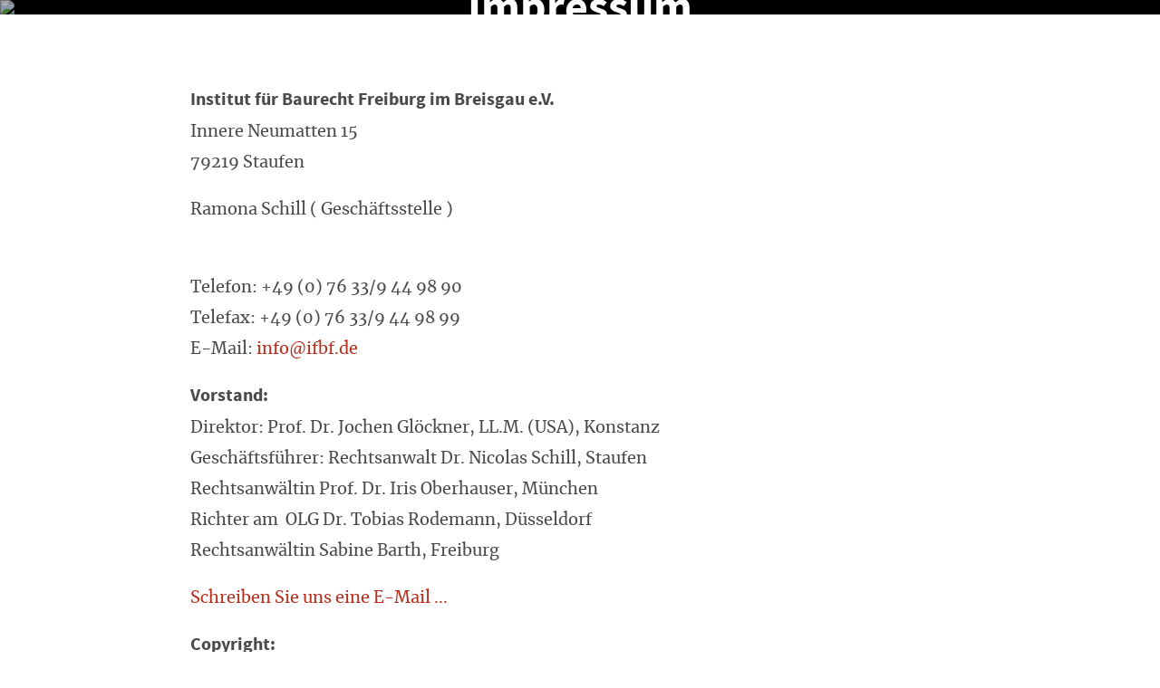

--- FILE ---
content_type: text/html; charset=UTF-8
request_url: https://www.ifbf.de/impressum
body_size: 3567
content:
<!DOCTYPE html>
<html lang="de" dir="ltr">
  <head>
    <meta charset="utf-8" />
<meta name="Generator" content="Drupal 11 (https://www.drupal.org); Commerce 3" />
<meta name="viewport" content="width=device-width, initial-scale=1.0" />
<link rel="icon" href="/themes/ifbf/favicon.png" type="image/png" />

    <title>Impressum | Institut für Baurecht Freiburg i. Breisgau e.V.</title>
    <link rel="stylesheet" media="all" href="/sites/default/files/css/css_UWJ9tCMfETh8weP9JiZL6FBjiQJhjT4LkJuWdvTA6B8.css?delta=0&amp;language=de&amp;theme=ifbf&amp;include=eJxFyEsOgCAMBcALGTjTIxQhEtr0ox5f48blDMK5KOEQHstzpYaYvuFtg1keq9L98Rx0Cavnxuykm0CxK6RbrhqCmf5JsSTKHNapPplkJzo" />

    <script src="/sites/default/files/js/js_LYN1EbuUO1UK45BJ_WOfQ_xxtImbkAKaSJIgl4SaLQ0.js?scope=header&amp;delta=0&amp;language=de&amp;theme=ifbf&amp;include=eJxVytEOgyAMheEXWtZnKlBCI6NNKerefkRnopfnOz8Ol2CEiwo3h0QZR_UXTo5Ya8C4wH28KwdDY-r_Rj0WhGzSnFo6kD7qX3iGef4QqODKYod07B24JdrPGY3Vb7AybSrmkEWc7GmFME1LNhTrfiXXPN8fXLVW5w"></script>

  </js-placeholder></css-placeholder></head-placeholder></head>
  <body class="role-anonymous node-type-page" tabindex="-1">
    
  <div class="dialog-off-canvas-main-canvas" data-off-canvas-main-canvas>
    <section class="page">

<header class="main ">
	<div class="container">
        <div class="slogan">
            <span></span>
        </div>

		<a class="logo" href="/" title="">
          	 <img src="/themes/ifbf/images/logo_white.svg" alt="IfBF Logo" class="logo-white">
             <img src="/themes/ifbf/images/logo.svg" alt="IfBF Logo" class="logo-sticky">
        </a>

        <div class="menu_block">
        	<button class="hamburger">
	<span></span>
    <span></span>
    <span></span>
</button>

<nav role="navigation menu" class="screen-only">

        <ul role="menu"><li role="none"><a role="menuitem" href="/">Home</a>
</li>
<li role="none" class="has-children"><a role="menuitem" href="/das-institut">Das Institut</a>
<ul role="menu"><li role="none"><a role="menuitem" href="/das-institut/ziele-aktivitaeten">Ziele &amp; Aktivitäten</a>
</li>
<li role="none"><a role="menuitem" href="/das-institut/40jaehriges-bestehen-und-entstehung">40jähriges Bestehen und Entstehung</a>
</li>
<li role="none"><a role="menuitem" href="/das-institut/die-leistungen">Die Leistungen</a>
</li>
<li role="none"><a role="menuitem" href="/das-institut/der-vorstand">Der Vorstand</a>
</li>
<li role="none"><a role="menuitem" href="/das-institut/die-satzung">Die Satzung</a>
</li>
<li role="none"><a role="menuitem" href="/das-institut/arbeitskreise">Arbeitskreise</a>
</li>
</ul>
</li>
<li role="none" class="has-children"><a role="menuitem" href="/freiburger-baurechtstage">Freiburger Baurechtstage</a>
<ul role="menu"><li role="none"><a role="menuitem" href="/freiburger-baurechtstage/historie-baurechtstage">Historie Baurechtstage</a>
</li>
<li role="none"><a role="menuitem" href="/freiburger-baurechtstage/anmeldung">Anmeldung</a>
</li>
</ul>
</li>
<li role="none"><a role="menuitem" href="/kontakt">Kontakt</a>
</li>
<li role="none"><a role="menuitem" href="/mitgliedschaft">Mitgliedschaft</a>
</li>
</ul>

    <ul role="menu"><li><a href="/user/login">Login</a>
</li>
</ul>

</nav>
        </div>

        <div class="clear"></div>

    </div>

</header>

<section class="all">

	<section class="inner">

		<section class="top">

			<div class="container">

				

<div class="field-top">        
<div class="paragraph-hero image">
    

    <div class="medium medium-image">
    <picture><source srcset="/sites/default/files/styles/medium_100_keep_wide_1x/public/media/header_domspitze.jpg.avif?itok=q3yBEraK 1x,/sites/default/files/styles/medium_100_keep_wide_2x/public/media/header_domspitze.jpg.avif?itok=CDjb07yz 2x" media="all and (min-width: 1600px)" type="image/avif" width="1024" height="410" />
<source srcset="/sites/default/files/styles/medium_100_keep_desktop_1x/public/media/header_domspitze.jpg.avif?itok=lkgvkivx 1x,/sites/default/files/styles/medium_100_keep_desktop_2x/public/media/header_domspitze.jpg.avif?itok=edXQpwS- 2x" media="all and (min-width: 1280px) and (max-width: 1599.9px)" type="image/avif" width="1024" height="410" />
<source srcset="/sites/default/files/styles/medium_100_keep_laptop_1x/public/media/header_domspitze.jpg.avif?itok=GybgHQfa 1x,/sites/default/files/styles/medium_100_keep_laptop_2x/public/media/header_domspitze.jpg.avif?itok=cYw74dLb 2x" media="all and (min-width: 1024px) and (max-width: 1279.9px)" type="image/avif" width="1024" height="410" />
<source srcset="/sites/default/files/styles/medium_100_keep_tablet_1x/public/media/header_domspitze.jpg.avif?itok=ePdVEOln 1x,/sites/default/files/styles/medium_100_keep_tablet_2x/public/media/header_domspitze.jpg.avif?itok=DZM5Qe1B 2x" media="all and (min-width: 768px) and (max-width: 1023.9px)" type="image/avif" width="1024" height="410" />
<source srcset="/sites/default/files/styles/medium_100_keep_mobile_1x/public/media/header_domspitze.jpg.avif?itok=_KDFmH9i 1x,/sites/default/files/styles/medium_100_keep_mobile_2x/public/media/header_domspitze.jpg.avif?itok=JwZT--rU 2x" media="all and (min-width: 480px) and (max-width: 767.9px)" type="image/avif" width="768" height="307" />
<source srcset="/sites/default/files/styles/medium_100_keep_pocket_1x/public/media/header_domspitze.jpg.avif?itok=ggxrVIKB 1x,/sites/default/files/styles/medium_100_keep_pocket_2x/public/media/header_domspitze.jpg.avif?itok=In5P65Uc 2x" media="all and (max-width: 479.9px)" type="image/avif" width="480" height="192" />
<img alt="Domspitze" width="1024" height="410" src="/sites/default/files/styles/medium_100_keep_wide_1x/public/media/header_domspitze.jpg.avif?itok=q3yBEraK">
</picture>
</div>

    <div class="body">
        

<div class="field-body">        <h1>Impressum</h1>  </div>
    </div>

</div>
  </div>

			</div>

		</section>

		<section class="main">

			<div class="container">

				

<div class="field-main">        <div class="paragraph-content-text">
	<div class="container">
	 

	 	

<div class="field-body">        <p><strong>Institut für Baurecht Freiburg im Breisgau e.V.</strong><br>Innere Neumatten 15<br>79219 Staufen</p><p>Ramona Schill ( Geschäftsstelle )</p><p><br>Telefon: +49 (0) 76 33/9 44 98 90<br>Telefax: +49 (0) 76 33/9 44 98 99<br>E-Mail: <a href="mailto:info@ifbf.de">info@ifbf.de</a></p><p><strong>Vorstand:</strong><br>Direktor: Prof. Dr. Jochen Glöckner, LL.M. (USA), Konstanz<br>Geschäftsführer: Rechtsanwalt Dr. Nicolas Schill, Staufen<br>Rechtsanwältin Prof. Dr. Iris Oberhauser, München<br>Richter am  OLG Dr. Tobias Rodemann, Düsseldorf<br>Rechtsanwältin Sabine Barth, Freiburg</p><p><a data-anytype="link" data-anytype-page="091a9e0b-bc62-4bc1-a1fc-78ffdfde67e3" data-anytype-shape="node" href="/kontakt">Schreiben Sie uns eine E-Mail ...</a></p><p><strong>Copyright:</strong><br>© Institut für Baurecht Freiburg im Breisgau e.V. Alle Rechte vorbehalten. Das Kopieren, Vervielfältigen oder jegliche sonstige Verwendung von Bildern oder anderen Inhalten dieser Website ist ohne ausdrückliche Genehmigung nicht gestattet.</p><p>Fotos © Ingo Lange</p><p>Glass building © by Verne Ho – unsplash.com;<br>The City © by David Alacaraz  – unsplash.com</p><p><strong>Haftungshinweis:</strong><br>Trotz sorgfältiger inhaltlicher Kontrolle übernehmen wir keine Haftung für die Inhalte externer Links. Für den Inhalt der verlinkten Seiten sind ausschließlich deren Betreiber verantwortlich.</p><p><strong>Realisierung:</strong><br><a data-anytype="link" data-anytype-shape="url" data-anytype-url="https://www.planwerk6.de/" href="https://www.planwerk6.de/" target="_blank" rel="noopener">PLANWERK 6 websolutions</a></p>  </div>

	</div>
</div>  </div>

			</div>

		</section>

	</section>

</section>

<footer class="main">

	<div class="container">

	

<section class="field-footer">        
<div class="paragraph-footer-section columns_2">
   <div class="container">
    
	

<section class="field-sections">        <div class="paragraph-footer-text">
    

<div class="field-body">        <p><strong>Institut für Baurecht</strong><br><strong>Freiburg im Breisgau e.V.</strong></p><p> </p><p>Ramona Schill (Geschäftsstelle)</p><p>Innere Neumatten 15</p><p>79219 Staufen</p><p> </p><p>Tel. 0 76 33/9 44 98 90   (Mo und Mi von 15:30 Uhr – 18.00 Uhr)</p><p>Fax 0 76 33/9 44 98 99</p><p>E-Mail: info@ifbf.de</p><p> </p><p>Copyright © 2025 Institut für Baurecht Freiburg im Breisgau e.V.</p><p>Fotos © Ingo Lange</p>  </div>
</div>      <div class="paragraph-footer-menu">
	
	<ul role="menu"><li role="none" class="is-active is-active-trail"><a role="menuitem" aria-current="page" href="/impressum">Impressum</a>
</li>
<li role="none"><a role="menuitem" href="/datenschutz">Datenschutz</a>
</li>
</ul>

</div>  </section>
	</div>
</div>  </section>

</div>


</footer>

</section>



  </div>



    <script type="application/json" data-drupal-selector="drupal-settings-json">{"path":{"baseUrl":"\/","pathPrefix":"","currentPath":"node\/2","currentPathIsAdmin":false,"isFront":false,"currentLanguage":"de"},"pluralDelimiter":"\u0003","suppressDeprecationErrors":true,"ajaxPageState":{"libraries":"eJxVylESgyAMRdENdcyaAoSSkZJMCNbuvo7WqX6-8y4Ol2CEswo3h0QZR_UHbhyx1oBxhuuYKgdDY-q_Rj0WhGzSnFrakV7qH7iHefshUMGFxXbp2DtwS7QeMxqrX2BhequYQxZxsrsVwrRZsqFY1zM55-9VNHwaaulwPNNfptF0hMq9UPoClxlnGw","theme":"ifbf","theme_token":null},"ajaxTrustedUrl":[],"multiselect":{"widths":250},"autobreakpoint":{"breakranges":{"pocket":[0,480],"mobile":[480,768],"tablet":[768,1024],"laptop":[1024,1280],"desktop":[1280,1600],"wide":[1600,null]},"admin_user":false,"public":"\/sites\/default\/files\/"},"theme":"ifbf","images":"\/themes\/ifbf\/images","autofontEmojis":{"57344":{"src":"angle_left.svg","emoji":"\u276e","name":"angle_left","class":"emoji-angle-left"},"57345":{"src":"angle_right.svg","emoji":"\u276f","name":"angle_right","class":"emoji-angle-right"},"57346":{"src":"angle_up.svg","emoji":"\u2227","name":"angle_up","class":"emoji-angle-up"},"57347":{"src":"angle_down.svg","emoji":"\u2228","name":"angle_down","class":"emoji-angle-down"},"57348":{"src":"angle_right_big.svg","emoji":"\u23e9","name":"angle_right_big","class":"emoji-angle-right-big"},"57349":{"src":"angle_left_big.svg","emoji":"\u23ea","name":"angle_left_big","class":"emoji-angle-left-big"},"57350":{"src":"cross.svg","emoji":"\u274c","name":"cross","class":"emoji-cross"},"57351":{"src":"play.svg","aria":{"hidden":true},"emoji":"\u25b6","name":"play","class":"emoji-play"},"57352":{"src":"pause.svg","aria":{"hidden":true},"emoji":"\u23f8","name":"pause","class":"emoji-pause"},"57353":{"src":"replay.svg","aria":{"hidden":true},"emoji":"\u27f3","name":"replay","class":"emoji-replay"},"57354":{"src":"transcript.svg","aria":{"hidden":true},"emoji":"\ud83d\udcdc","name":"transcript","class":"emoji-transcript"},"57355":{"src":"caption.svg","aria":{"hidden":true},"emoji":"\ud83d\udcac","name":"caption","class":"emoji-caption"},"57356":{"src":"pip.svg","aria":{"hidden":true},"emoji":"\ud83d\uddbc\ufe0f","name":"pip","class":"emoji-pip"},"57357":{"src":"fullscreen.svg","aria":{"hidden":true},"emoji":"\u26f6","name":"fullscreen","class":"emoji-fullscreen"}},"user":{"uid":0,"permissionsHash":"39e99193ab9ee55d2ea58851d1c4a447a37c6eb4bd7566046696566b39a37d3d"}}</script>
<script src="/core/assets/vendor/jquery/jquery.min.js?v=4.0.0-rc.1"></script>
<script src="/sites/default/files/js/js_19_pV3GDKSPEmk9jltRG6rEdszxa-THXL7fBhkfmR3I.js?scope=footer&amp;delta=1&amp;language=de&amp;theme=ifbf&amp;include=eJxVytEOgyAMheEXWtZnKlBCI6NNKerefkRnopfnOz8Ol2CEiwo3h0QZR_UXTo5Ya8C4wH28KwdDY-r_Rj0WhGzSnFo6kD7qX3iGef4QqODKYod07B24JdrPGY3Vb7AybSrmkEWc7GmFME1LNhTrfiXXPN8fXLVW5w"></script>

  </js-bottom-placeholder></body>
</html>

--- FILE ---
content_type: text/css
request_url: https://www.ifbf.de/sites/default/files/css/css_UWJ9tCMfETh8weP9JiZL6FBjiQJhjT4LkJuWdvTA6B8.css?delta=0&language=de&theme=ifbf&include=eJxFyEsOgCAMBcALGTjTIxQhEtr0ox5f48blDMK5KOEQHstzpYaYvuFtg1keq9L98Rx0Cavnxuykm0CxK6RbrhqCmf5JsSTKHNapPplkJzo
body_size: 10656
content:
/* @license GPL-2.0-or-later https://www.drupal.org/licensing/faq */
.progress{position:relative;}.progress__track{min-width:100px;max-width:100%;height:16px;margin-top:5px;border:1px solid;background-color:#fff;}.progress__bar{width:3%;min-width:3%;max-width:100%;height:16px;background-color:#000;}.progress__description,.progress__percentage{overflow:hidden;margin-top:0.2em;color:#555;font-size:0.875em;}.progress__description{float:left;}[dir="rtl"] .progress__description{float:right;}.progress__percentage{float:right;}[dir="rtl"] .progress__percentage{float:left;}.progress--small .progress__track{height:7px;}.progress--small .progress__bar{height:7px;background-size:20px 20px;}
.ajax-progress{display:inline-block;padding:1px 5px 2px 5px;}[dir="rtl"] .ajax-progress{float:right;}.ajax-progress-throbber .throbber{display:inline;padding:1px 6px 2px;background:transparent url(/core/misc/throbber-active.svg) no-repeat 0 center;}.ajax-progress-throbber .message{display:inline;padding:1px 5px 2px;}tr .ajax-progress-throbber .throbber{margin:0 2px;}.ajax-progress-bar{width:16em;}.ajax-progress-fullscreen{position:fixed;z-index:1261;top:48.5%;left:49%;width:24px;height:24px;padding:4px;opacity:0.9;border-radius:7px;background-color:#232323;background-image:url(/core/misc/loading-small.svg);background-repeat:no-repeat;background-position:center center;}[dir="rtl"] .ajax-progress-fullscreen{right:49%;left:auto;}
.autobreakpoint-overlay{display:flex;opacity:0;position:fixed;top:50%;left:50%;z-index:9999;height:150px;width:300px;transform:translate(-50%,-50%);transition:opacity 1s ease;flex-direction:column;justify-content:space-evenly;border-radius:20px;background-color:rgba(0,0,0,.8);pointer-events:none;}.autobreakpoint-overlay-show{opacity:1;}.autobreakpoint-overlay-breakrange{color:white;font-size:48px;text-align:center;}.autobreakpoint-overlay-size{color:white;font-size:24px;text-align:center;}
@font-face{font-family:Merriweather;src:url("/themes/ifbf/fonts/Merriweather/Merriweather, Black.woff2?r=fc97b8ebc73c958be6227413bcd2c844")format("woff2"),url("/themes/ifbf/fonts/Merriweather/Merriweather, Black.woff?r=fc97b8ebc73c958be6227413bcd2c844")format("woff"),url("/themes/ifbf/fonts/Merriweather/Merriweather, Black.ttf?r=fc97b8ebc73c958be6227413bcd2c844")format("truetype");font-weight:900;font-style:normal}@font-face{font-family:Merriweather;src:url("/themes/ifbf/fonts/Merriweather/Merriweather, Light.ttf?r=fc97b8ebc73c958be6227413bcd2c844")format("truetype");font-weight:300;font-style:normal}@font-face{font-family:Merriweather;src:url("/themes/ifbf/fonts/Merriweather/Merriweather, Bold.woff2?r=fc97b8ebc73c958be6227413bcd2c844")format("woff2"),url("/themes/ifbf/fonts/Merriweather/Merriweather, Bold.woff?r=fc97b8ebc73c958be6227413bcd2c844")format("woff"),url("/themes/ifbf/fonts/Merriweather/Merriweather, Bold.ttf?r=fc97b8ebc73c958be6227413bcd2c844")format("truetype");font-weight:700;font-style:normal}@font-face{font-family:Merriweather;src:url("/themes/ifbf/fonts/Merriweather/Merriweather, Regular.woff2?r=fce70e0777f797474ec7a2e65c8127de")format("woff2"),url("/themes/ifbf/fonts/Merriweather/Merriweather, Regular.woff?r=fc97b8ebc73c958be6227413bcd2c844")format("woff"),url("/themes/ifbf/fonts/Merriweather/Merriweather, Regular.ttf?r=fc97b8ebc73c958be6227413bcd2c844")format("truetype");font-weight:400;font-style:normal}@font-face{font-family:SourceSansPro;src:url("/themes/ifbf/fonts/SourceSansPro/SourceSansPro, Black.woff2?r=fc97b8ebc73c958be6227413bcd2c844")format("woff2"),url("/themes/ifbf/fonts/SourceSansPro/SourceSansPro, Black.woff?r=fc97b8ebc73c958be6227413bcd2c844")format("woff"),url("/themes/ifbf/fonts/SourceSansPro/SourceSansPro, Black.ttf?r=fc97b8ebc73c958be6227413bcd2c844")format("truetype");font-weight:900;font-style:normal}@font-face{font-family:SourceSansPro;src:url("/themes/ifbf/fonts/SourceSansPro/SourceSansPro, Regular.woff2?r=fc97b8ebc73c958be6227413bcd2c844")format("woff2"),url("/themes/ifbf/fonts/SourceSansPro/SourceSansPro, Regular.woff?r=fc97b8ebc73c958be6227413bcd2c844")format("woff"),url("/themes/ifbf/fonts/SourceSansPro/SourceSansPro, Regular.ttf?r=fc97b8ebc73c958be6227413bcd2c844")format("truetype");font-weight:400;font-style:normal}@font-face{font-family:SourceSansPro;src:url("/themes/ifbf/fonts/SourceSansPro/SourceSansPro, Light.woff2?r=fc97b8ebc73c958be6227413bcd2c844")format("woff2"),url("/themes/ifbf/fonts/SourceSansPro/SourceSansPro, Light.woff?r=fc97b8ebc73c958be6227413bcd2c844")format("woff"),url("/themes/ifbf/fonts/SourceSansPro/SourceSansPro, Light.ttf?r=fc97b8ebc73c958be6227413bcd2c844")format("truetype");font-weight:300;font-style:normal}@font-face{font-family:SourceSansPro;src:url("/themes/ifbf/fonts/SourceSansPro/SourceSansPro, Bold.woff2?r=fc97b8ebc73c958be6227413bcd2c844")format("woff2"),url("/themes/ifbf/fonts/SourceSansPro/SourceSansPro, Bold.woff?r=fc97b8ebc73c958be6227413bcd2c844")format("woff"),url("/themes/ifbf/fonts/SourceSansPro/SourceSansPro, Bold.ttf?r=fc97b8ebc73c958be6227413bcd2c844")format("truetype");font-weight:700;font-style:normal}@font-face{font-family:SourceSansPro;src:url("/themes/ifbf/fonts/SourceSansPro/SourceSansPro, Semi Bold.woff2?r=fc97b8ebc73c958be6227413bcd2c844")format("woff2"),url("/themes/ifbf/fonts/SourceSansPro/SourceSansPro, Semi Bold.woff?r=fc97b8ebc73c958be6227413bcd2c844")format("woff"),url("/themes/ifbf/fonts/SourceSansPro/SourceSansPro, Semi Bold.ttf?r=fc97b8ebc73c958be6227413bcd2c844")format("truetype");font-weight:600;font-style:normal}@font-face{font-family:Icons;src:url(/sites/default/files/autofont/Icons.woff?r=1dd44c1de1e886fb96adebbff2e84315)format("woff");font-weight:400;font-style:normal;font-display:block}html{font-size:6.25%}body{--animation-engine:WebAnimationEngine;font-size:16rem;font-weight:400;line-height:1.4;margin:0!important}[onclick]{cursor:pointer}*,:before,:after{box-sizing:border-box}img{border:0;max-width:100%}img:not([src$=\.svg]){width:auto;height:auto}.clear{clear:both;float:none}.visually-hidden{clip:rect(1px,1px,1px,1px);word-wrap:normal;width:1px;height:1px;overflow:hidden;position:absolute!important}b{font-weight:700}.text-align-right{text-align:right}.text-align-center{text-align:center}select{-webkit-appearance:none;-moz-appearance:none;border-radius:0}select::-ms-expand{display:none}.page p,.page ul,.page li{font-family:Icons,Merriweather,Georgia,Times,serif}body,input,select,textarea,button,h1,h2,h3,h4,h5,h6,mark,.page footer p,ol li,ul li,.get-in-touch p{font-family:Icons,SourceSansPro,Arial,sans-serif}a{color:#b62f1c;text-decoration:none}a:hover{color:#4a4a4a}#edit-login #edit-login-register-mail>on-change{content:"default:document.querySelector(\"#edit-login-register-name\").value = this[0].value;"}#edit-login .form-item-login-register-name{display:none}#edit-login #edit-login-register-password{margin-bottom:30px;position:relative}#edit-login #edit-login-register-password .password-strength__indicator{background-color:gray}#edit-login #edit-login-register-password .password-strength__indicator.is-weak{background-color:red}#edit-login #edit-login-register-password .password-strength__indicator.is-fair{background-color:orange}#edit-login #edit-login-register-password .password-strength__indicator.is-strong{background-color:green}#edit-login #edit-login-register-password .confirm-parent{margin-bottom:20px}#edit-login #edit-login-register-password .confirm-parent .js-password-confirm-message{visibility:hidden}#edit-login #edit-login-register-password .confirm-parent .js-password-confirm-message .error{color:red}#edit-login #edit-login-register-password .confirm-parent .js-password-confirm-message .ok{color:green}#edit-login #edit-login-register-password .password-suggestions{background-color:#fff;border:1px solid #b62f1c;width:100%;padding:10px;position:absolute;top:0;left:calc(-100% - 10px)}#edit-login #edit-login-register-password .password-suggestions ul,#edit-login #edit-login-register-password .password-suggestions ul li{font-family:inherit}#edit-pass{font-family:sans-serif}.route-user-login input[type=submit]{margin-top:40px}.paragraph-default-content.route-entity-user-edit-form h1,.paragraph-default-content.route-entity-user-register h1,.paragraph-default-content.route-entity-user-login h1,.paragraph-default-content.route-entity-user-pass h1,.paragraph-default-content.route-user-edit-form h1,.paragraph-default-content.route-user-register h1,.paragraph-default-content.route-user-login h1,.paragraph-default-content.route-user-pass h1{color:#b62f1c;margin:0 0 40px;font-size:36px;font-weight:700;display:block}@media (max-width:767.9px){.paragraph-default-content.route-entity-user-edit-form h1,.paragraph-default-content.route-entity-user-register h1,.paragraph-default-content.route-entity-user-login h1,.paragraph-default-content.route-entity-user-pass h1,.paragraph-default-content.route-user-edit-form h1,.paragraph-default-content.route-user-register h1,.paragraph-default-content.route-user-login h1,.paragraph-default-content.route-user-pass h1{font-size:30px}}@media (max-width:479.9px){.paragraph-default-content.route-entity-user-edit-form h1,.paragraph-default-content.route-entity-user-register h1,.paragraph-default-content.route-entity-user-login h1,.paragraph-default-content.route-entity-user-pass h1,.paragraph-default-content.route-user-edit-form h1,.paragraph-default-content.route-user-register h1,.paragraph-default-content.route-user-login h1,.paragraph-default-content.route-user-pass h1{margin-bottom:30px;font-size:26px}}.paragraph-default-content.route-entity-user-edit-form #edit-actions,.paragraph-default-content.route-entity-user-register #edit-actions,.paragraph-default-content.route-entity-user-login #edit-actions,.paragraph-default-content.route-entity-user-pass #edit-actions,.paragraph-default-content.route-user-edit-form #edit-actions,.paragraph-default-content.route-user-register #edit-actions,.paragraph-default-content.route-user-login #edit-actions,.paragraph-default-content.route-user-pass #edit-actions{text-align:left;margin-top:20px;display:block}.paragraph-default-content.route-entity-user-edit-form #edit-actions .button,.paragraph-default-content.route-entity-user-register #edit-actions .button,.paragraph-default-content.route-entity-user-login #edit-actions .button,.paragraph-default-content.route-entity-user-pass #edit-actions .button,.paragraph-default-content.route-user-edit-form #edit-actions .button,.paragraph-default-content.route-user-register #edit-actions .button,.paragraph-default-content.route-user-login #edit-actions .button,.paragraph-default-content.route-user-pass #edit-actions .button{padding:10px 20px;display:inline-block}.paragraph-default-content.route-entity-user-edit-form #edit-mail>on-change,.paragraph-default-content.route-user-register #edit-mail>on-change{content:"default:document.querySelector(\"#edit-name\").value = this[0].value;"}.paragraph-default-content.route-entity-user-edit-form .form-item-name,.paragraph-default-content.route-user-register .form-item-name{display:none}.role-administrator .paragraph-default-content.route-entity-user-edit-form .form-item-name,.role-administrator .paragraph-default-content.route-user-register .form-item-name{display:block}.paragraph-default-content.route-entity-user-edit-form .form-item-mail{display:none}.role-administrator .paragraph-default-content.route-entity-user-edit-form .form-item-mail{display:block}.paragraph-default-content.route-entity-user-edit-form .password-parent,.paragraph-default-content.route-entity-user-edit-form .confirm-parent{margin-bottom:10px}.paragraph-default-content.route-entity-user-edit-form .password-parent label,.paragraph-default-content.route-entity-user-edit-form .confirm-parent label{font-weight:700;display:block}.paragraph-default-content.route-entity-user-edit-form #edit-language,.paragraph-default-content.route-entity-user-edit-form #edit-contact,.paragraph-default-content.route-entity-user-edit-form #edit-timezone{display:none}.paragraph-default-content.route-entity-user-edit-form #edit-roles .js-form-type-checkbox label{grid-column-gap:10px;grid-template-columns:auto 1fr;align-items:center;display:grid}.paragraph-default-content.route-entity-user-edit-form .password-strength__indicator.is-weak{background-color:red}.paragraph-default-content.route-entity-user-edit-form .password-strength__indicator.is-good{background-color:#ff0}.paragraph-default-content.route-entity-user-edit-form .password-strength__indicator.is-strong{background-color:green}.contextual button.trigger{background-color:#2d2d2d!important;background-image:url(/core/misc/icons/ffffff/pencil.svg)!important;border:1px solid #ccc!important;border-radius:13px!important;padding:0 2px!important;transition:none!important}.contextual.open button.trigger{border-bottom:0!important;border-bottom-right-radius:0!important;border-bottom-left-radius:0!important}.contextual .contextual-links{background-color:#2d2d2d!important;border-radius:0!important;padding:0!important}.contextual .contextual-links li{background-color:#0000!important;margin:0!important;display:block!important}.contextual .contextual-links li a{color:#fff!important;background-color:#0000!important;border-radius:0!important;margin:0!important;padding:8px 10px!important;font-family:Open Sans,Arial,sans-serif!important;font-size:small!important;font-weight:400!important;transition:none!important}.contextual .contextual-links li a:hover{background-color:#505050!important}.contextual .contextual-links li a:before,.contextual .contextual-links li a:after,.contextual .contextual-links li:before,.contextual .contextual-links li:after{display:none!important}.height-animation{transition:height .3s}.scroll-left-animation{--animation-engine:"JQueryEngine";transition:scroll-left 1s}.captcha{margin-bottom:30px}.captcha img[data-drupal-selector=edit-captcha-image]{display:block}.captcha .description{color:#606060}.checkout-pane-completion-register,.paragraph-default-content h1{display:none}.checkout-progress{width:860px;margin:auto;padding:0}.checkout-progress li{color:#7c7c7c;padding-right:30px;font-family:SourceSansPro,Arial,sans-serif;font-size:18px}form.commerce-checkout-flow{width:100%}form.commerce-checkout-flow input::placeholder{color:pink}form.commerce-checkout-flow .layout-region-checkout-main{width:100%;padding:0}form.commerce-checkout-flow .checkout-complete{display:none}form.commerce-checkout-flow #edit-field-teilnahme-abendessen--wrapper,form.commerce-checkout-flow #edit-field-warteliste--wrapper{margin:0}form.commerce-checkout-flow #edit-field-teilnahme-abendessen--wrapper legend,form.commerce-checkout-flow #edit-field-warteliste--wrapper legend{color:#999;font-size:20px}form.commerce-checkout-flow #edit-field-teilnahme-abendessen--wrapper #edit-field-teilnahme-abendessen,form.commerce-checkout-flow #edit-field-teilnahme-abendessen--wrapper #edit-field-warteliste,form.commerce-checkout-flow #edit-field-warteliste--wrapper #edit-field-teilnahme-abendessen,form.commerce-checkout-flow #edit-field-warteliste--wrapper #edit-field-warteliste{padding-left:5px}form.commerce-checkout-flow #edit-field-teilnahme-abendessen--wrapper #edit-field-teilnahme-abendessen input[type=checkbox],form.commerce-checkout-flow #edit-field-teilnahme-abendessen--wrapper #edit-field-warteliste input[type=checkbox],form.commerce-checkout-flow #edit-field-warteliste--wrapper #edit-field-teilnahme-abendessen input[type=checkbox],form.commerce-checkout-flow #edit-field-warteliste--wrapper #edit-field-warteliste input[type=checkbox]{width:inherit;margin-right:10px;display:inline-block}form.commerce-checkout-flow #edit-field-teilnahme-abendessen--wrapper #edit-field-teilnahme-abendessen label,form.commerce-checkout-flow #edit-field-teilnahme-abendessen--wrapper #edit-field-warteliste label,form.commerce-checkout-flow #edit-field-warteliste--wrapper #edit-field-teilnahme-abendessen label,form.commerce-checkout-flow #edit-field-warteliste--wrapper #edit-field-warteliste label{display:inline-block}form.commerce-checkout-flow .field--type-address{display:none}form.commerce-checkout-flow .field--type-address.open{display:block}form.commerce-checkout-flow .field--type-address-country .form-wrapper .form-item-field-country-0-value .form-required .select .select-widget .select-buttons .select-button-clear,form.commerce-checkout-flow .form-item-payment-information-billing-information-copy-to-address-book{display:none}form.commerce-checkout-flow .layout-region-checkout-secondary{border:2px solid #b62f1c;width:100%;margin-top:20px}@media (max-width:767.9px){form.commerce-checkout-flow .layout-region-checkout-secondary{padding-left:0}}form.commerce-checkout-flow .layout-region-checkout-secondary h3{color:#4a4a4a;margin-top:10px;margin-bottom:10px;padding-left:20px;font-size:28px;font-weight:700}form.commerce-checkout-flow .layout-region-checkout-secondary .checkout-pane table{padding-left:20px}form.commerce-checkout-flow .layout-region-checkout-secondary #edit-sidebar-order-summary-summary table{width:100%;margin-bottom:10px}form.commerce-checkout-flow .layout-region-checkout-secondary #edit-sidebar-order-summary-summary table td{color:#4a4a4a;width:70%;display:inline-block}form.commerce-checkout-flow .layout-region-checkout-secondary #edit-sidebar-order-summary-summary .views-field-total-price__number{text-align:right;width:30%;padding-right:20px}form.commerce-checkout-flow .layout-region-checkout-secondary .field-product-id,form.commerce-checkout-flow .layout-region-checkout-secondary .order-total-line__subtotal{display:none}form.commerce-checkout-flow .layout-region-checkout-secondary footer{background-color:#b62f1c}form.commerce-checkout-flow .layout-region-checkout-secondary footer .field-total-price .order-total-line{text-align:left;padding:14px 20px 10px}form.commerce-checkout-flow .layout-region-checkout-secondary footer .field-total-price span{color:#fff;width:50%}form.commerce-checkout-flow [data-drupal-selector=edit-join-extra] legend,form.commerce-checkout-flow [data-drupal-selector=edit-waiting-list] legend,form.commerce-checkout-flow [data-drupal-selector=edit-payment-information-payment-method] legend,form.commerce-checkout-flow [data-drupal-selector=sepa-account-type] legend{color:#4a4a4a;padding-top:30px;font-size:28px;font-weight:700}form.commerce-checkout-flow [data-drupal-selector=edit-join-extra],form.commerce-checkout-flow [data-drupal-selector=edit-waiting-list],form.commerce-checkout-flow #payment-information-wrapper{border:0;border-top:1px dashed #ccc}form.commerce-checkout-flow [data-drupal-selector=edit-login-returning-customer] [type=submit]{display:inline-block}form.commerce-checkout-flow [data-drupal-selector=edit-login-returning-customer] a#edit-login-returning-customer-forgot-password{color:#4a4a4a;margin-left:20px;display:inline-block}form.commerce-checkout-flow [data-drupal-selector=edit-login-returning-customer] a#edit-login-returning-customer-forgot-password:hover{color:#b62f1c}form.commerce-checkout-flow [data-drupal-selector=edit-payment-information-billing-information] h3,form.commerce-checkout-flow [data-drupal-selector=edit-payment-information-add-payment-method-billing-information] h3{color:#4a4a4a;text-align:center;border-top:1px dashed #ccc;margin-bottom:30px;padding-top:30px;font-size:28px;font-weight:700}form.commerce-checkout-flow [data-drupal-selector=edit-payment-information-billing-information] .billing-address-info,form.commerce-checkout-flow [data-drupal-selector=edit-payment-information-add-payment-method-billing-information] .billing-address-info{text-align:center;margin-bottom:30px;font-size:18px}form.commerce-checkout-flow [data-drupal-selector=edit-payment-information-billing-information] .billing-address-info label.radio,form.commerce-checkout-flow [data-drupal-selector=edit-payment-information-add-payment-method-billing-information] .billing-address-info label.radio{margin-right:20px}form.commerce-checkout-flow [data-drupal-selector=edit-payment-information-billing-information] .billing-address-info input[type=radio],form.commerce-checkout-flow [data-drupal-selector=edit-payment-information-add-payment-method-billing-information] .billing-address-info input[type=radio]{margin-right:10px}form.commerce-checkout-flow [data-drupal-selector=edit-payment-information-billing-information] #notFilled,form.commerce-checkout-flow [data-drupal-selector=edit-payment-information-add-payment-method-billing-information] #notFilled{color:#fff;background-color:#b62f1c;padding:14px 20px 10px;font-size:16px;font-weight:700}form.commerce-checkout-flow .layout-region-checkout-footer{width:100%;margin-top:50px}@media (max-width:767.9px){form.commerce-checkout-flow .layout-region-checkout-footer{margin-top:20px}}form.commerce-checkout-flow .layout-region-checkout-main legend{margin-bottom:10px}form.commerce-checkout-flow .layout-region-checkout-main p,form.commerce-checkout-flow .layout-region-checkout-main ol li,form.commerce-checkout-flow .layout-region-checkout-main ul li{color:#4a4a4a;font-family:SourceSansPro,Arial,sans-serif;font-size:18px}form.commerce-checkout-flow .layout-region-checkout-main fieldset .fieldset-wrapper{padding-left:3px}form.commerce-checkout-flow .layout-region-checkout-main fieldset .fieldset-wrapper div:focus-visible{outline:none}form.commerce-checkout-flow .layout-region-checkout-main .fieldset-legend a{color:#4a4a4a;font-size:28px;font-weight:400;text-decoration:none}form.commerce-checkout-flow .layout-region-checkout-main .fieldset-legend a:hover{color:#b62f1c}form.commerce-checkout-flow .layout-region-checkout-main .contact_info p:first-child{margin-top:0}form.commerce-checkout-flow [data-drupal-selector=edit-payment-information-billing-information-address-0-address-container1],form.commerce-checkout-flow [data-drupal-selector=edit-payment-information-add-payment-method-billing-information-address-0-address-container1]{font-size:0}form.commerce-checkout-flow [data-drupal-selector=edit-payment-information-billing-information-address-0-address-container1] .js-form-item-payment-information-billing-information-address-0-address-given-name,form.commerce-checkout-flow [data-drupal-selector=edit-payment-information-billing-information-address-0-address-container1] .js-form-item-payment-information-billing-information-address-0-address-family-name,form.commerce-checkout-flow [data-drupal-selector=edit-payment-information-billing-information-address-0-address-container1] .form-item-payment-information-add-payment-method-billing-information-address-0-address-given-name,form.commerce-checkout-flow [data-drupal-selector=edit-payment-information-billing-information-address-0-address-container1] .form-item-payment-information-add-payment-method-billing-information-address-0-address-family-name,form.commerce-checkout-flow [data-drupal-selector=edit-payment-information-add-payment-method-billing-information-address-0-address-container1] .js-form-item-payment-information-billing-information-address-0-address-given-name,form.commerce-checkout-flow [data-drupal-selector=edit-payment-information-add-payment-method-billing-information-address-0-address-container1] .js-form-item-payment-information-billing-information-address-0-address-family-name,form.commerce-checkout-flow [data-drupal-selector=edit-payment-information-add-payment-method-billing-information-address-0-address-container1] .form-item-payment-information-add-payment-method-billing-information-address-0-address-given-name,form.commerce-checkout-flow [data-drupal-selector=edit-payment-information-add-payment-method-billing-information-address-0-address-container1] .form-item-payment-information-add-payment-method-billing-information-address-0-address-family-name{width:50%}form.commerce-checkout-flow [data-drupal-selector=edit-payment-information-billing-information-address-0-address-container1] .js-form-item-payment-information-billing-information-address-0-address-given-name,form.commerce-checkout-flow [data-drupal-selector=edit-payment-information-billing-information-address-0-address-container1] .form-item-payment-information-add-payment-method-billing-information-address-0-address-given-name,form.commerce-checkout-flow [data-drupal-selector=edit-payment-information-add-payment-method-billing-information-address-0-address-container1] .js-form-item-payment-information-billing-information-address-0-address-given-name,form.commerce-checkout-flow [data-drupal-selector=edit-payment-information-add-payment-method-billing-information-address-0-address-container1] .form-item-payment-information-add-payment-method-billing-information-address-0-address-given-name{padding-right:20px}form.commerce-checkout-flow [data-drupal-selector=edit-payment-information-billing-information-address-0-address-container4],form.commerce-checkout-flow [data-drupal-selector=edit-payment-information-add-payment-method-billing-information-address-0-address-container4]{font-size:0}form.commerce-checkout-flow [data-drupal-selector=edit-payment-information-billing-information-address-0-address-container4] .form-item-payment-information-billing-information-address-0-address-postal-code,form.commerce-checkout-flow [data-drupal-selector=edit-payment-information-billing-information-address-0-address-container4] .form-item-payment-information-add-payment-method-billing-information-address-0-address-postal-code,form.commerce-checkout-flow [data-drupal-selector=edit-payment-information-add-payment-method-billing-information-address-0-address-container4] .form-item-payment-information-billing-information-address-0-address-postal-code,form.commerce-checkout-flow [data-drupal-selector=edit-payment-information-add-payment-method-billing-information-address-0-address-container4] .form-item-payment-information-add-payment-method-billing-information-address-0-address-postal-code{width:30%;padding-right:20px}form.commerce-checkout-flow [data-drupal-selector=edit-payment-information-billing-information-address-0-address-container4] .form-item-payment-information-billing-information-address-0-address-locality,form.commerce-checkout-flow [data-drupal-selector=edit-payment-information-billing-information-address-0-address-container4] .form-item-payment-information-add-payment-method-billing-information-address-0-address-locality,form.commerce-checkout-flow [data-drupal-selector=edit-payment-information-add-payment-method-billing-information-address-0-address-container4] .form-item-payment-information-billing-information-address-0-address-locality,form.commerce-checkout-flow [data-drupal-selector=edit-payment-information-add-payment-method-billing-information-address-0-address-container4] .form-item-payment-information-add-payment-method-billing-information-address-0-address-locality{width:70%}form.commerce-checkout-flow #edit-actions a{color:#b62f1c;font-weight:700;text-decoration:none}form.commerce-checkout-flow #edit-actions a:before{content:"";background:url(/themes/ifbf/images/back_arrow.svg) no-repeat;width:15px;height:15px;margin-right:5px;display:inline-block;position:relative;top:2px}form.commerce-checkout-flow #edit-actions a:hover{color:#4a4a4a}form.commerce-checkout-flow #edit-actions a:hover:before{background:url(/themes/ifbf/images/back_arrow_grey.svg) no-repeat}form.commerce-checkout-flow .join_event{color:#4a4a4a;font-size:18px}form.commerce-checkout-flow .billing_data h3,form.commerce-checkout-flow .billing_data p{color:#4a4a4a}form.commerce-checkout-flow .billing_data h3:first-child{margin-top:0}form.commerce-checkout-flow .payment_info{padding-top:20px}form.commerce-checkout-flow .payment_info h2{color:#b62f1c;margin-top:0;font-size:32px;font-weight:700}form.commerce-checkout-flow .payment_info p,form.commerce-checkout-flow .payment_info .intro{font-family:SourceSansPro,Arial,sans-serif;font-size:18px}form.commerce-checkout-flow .payment_info dl dt{font-size:18px;font-weight:700}form.commerce-checkout-flow .payment_info dl dd{margin-bottom:20px;margin-left:0;font-size:18px}footer{background-color:#5c5c5c}footer .container{position:relative}footer .container .field-body p{font-weight:300}footer .container .field-body p a{color:#fff}footer .container .field-body p a:hover{color:#b62f1c}footer .container .field-body strong{font-weight:700}.paragraph-form-content{padding:100px 0}@media (max-width:1023.9px){.paragraph-form-content{padding:80px 20px}}@media (max-width:767.9px){.paragraph-form-content{padding:20px}}@media (max-width:479.9px){.paragraph-form-content{padding:10px 20px}}.paragraph-form-content.bg_gray{background-color:#eee}form{max-width:860px;margin:20px auto}form input,form textarea,form select{color:#4a4a4a;background-color:#0000;border:1px solid #979797;outline:none;width:100%;margin:10px auto;padding:5px 10px;font-size:18px;line-height:34px}form input:focus-visible,form textarea:focus-visible,form select:focus-visible{outline:none}form input::-webkit-input-placeholder,form textarea::-webkit-input-placeholder,form select::-webkit-input-placeholder{color:#7c7c7c!important}form input:-moz-placeholder-shown,form textarea:-moz-placeholder-shown,form select:-moz-placeholder-shown{color:#7c7c7c!important}form input::-moz-placeholder,form textarea::-moz-placeholder,form select::-moz-placeholder{color:#7c7c7c!important}form input::-ms-placeholder,form textarea::-ms-placeholder,form select::-ms-placeholder{color:#7c7c7c!important}form input:-ms-placeholder,form textarea:-ms-placeholder,form select:-ms-placeholder{color:#7c7c7c!important}form input::placeholder,form textarea::placeholder,form select::placeholder{color:#7c7c7c!important}form input[type=radio],form input[type=checkbox],form textarea[type=radio],form textarea[type=checkbox],form select[type=radio],form select[type=checkbox]{width:auto}form input[type=submit],form textarea[type=submit],form select[type=submit]{color:#b62f1c;cursor:pointer;text-align:center;border:2px solid #b62f1c;width:auto;max-width:350px;margin:0;padding:3px 25px;font-family:SourceSansPro,Arial,sans-serif;font-size:20px;font-weight:700;transition:color .5s;display:block}form input[type=submit][disabled],form input[type=submit].is-disabled,form textarea[type=submit][disabled],form textarea[type=submit].is-disabled,form select[type=submit][disabled],form select[type=submit].is-disabled{cursor:default;pointer-events:none;color:#a0a0a0!important;background-color:#cacaca!important;border-color:#909090!important}form input[type=submit]:hover,form textarea[type=submit]:hover,form select[type=submit]:hover{color:#4a4a4a;border:2px solid #4a4a4a;transition:color .5s,border .5s}form input[name=field_academic_title]>on-change,form textarea[name=field_academic_title]>on-change,form select[name=field_academic_title]>on-change{content:"default:checkOthers(this);"}form input[name=field_academic_title].others,form textarea[name=field_academic_title].others,form select[name=field_academic_title].others{float:left;width:25%;display:inline-block}@media (max-width:767.9px){form input[name=field_academic_title].others,form textarea[name=field_academic_title].others,form select[name=field_academic_title].others{width:100%}}form input[data-drupal-selector=edit-field-other-0-value],form textarea[data-drupal-selector=edit-field-other-0-value],form select[data-drupal-selector=edit-field-other-0-value]{display:none}form input[data-drupal-selector=edit-field-other-0-value].others,form textarea[data-drupal-selector=edit-field-other-0-value].others,form select[data-drupal-selector=edit-field-other-0-value].others{float:right;width:70%;display:inline-block}@media (max-width:767.9px){form input[data-drupal-selector=edit-field-other-0-value].others,form textarea[data-drupal-selector=edit-field-other-0-value].others,form select[data-drupal-selector=edit-field-other-0-value].others{width:100%}}form input[data-drupal-selector=edit-field-zip-0-value],form textarea[data-drupal-selector=edit-field-zip-0-value],form select[data-drupal-selector=edit-field-zip-0-value]{float:left;width:25%}form input[data-drupal-selector=edit-field-city-0-value],form textarea[data-drupal-selector=edit-field-city-0-value],form select[data-drupal-selector=edit-field-city-0-value]{float:right;width:70%}form input.error,form textarea.error,form select.error{background-color:lightred;border:1px solid red}form select{color:#7c7c7c!important}form #edit-customer-data{margin-bottom:50px}form .form-actions{text-align:right}form fieldset{border:0}form textarea{border:1px solid #979797;height:220px;margin:20px auto}form select{color:#000;background-color:#0000;background-image:url("data:image/svg+xml,url-encode(\"<svg viewBox='0 0 20 10' width='20' height='10' xmlns='http://www.w3.org/2000/svg'><path stroke='black' fill='transparent' stroke-width='2' d='M2,2L10,8L18,2'/></svg>\")");background-position:right 6px center;background-repeat:no-repeat;outline:none;width:100%;height:40px;margin-top:15px;padding-left:10px;padding-right:40px;font-size:18px;font-weight:400;display:inline-block}form select::-webkit-input-placeholder{color:red}form select:-moz-placeholder-shown{color:red}form select:-ms-placeholder-shown{color:red}form select::-moz-placeholder{color:red}form .js-form-type-textfield .label,form .js-form-type-select .label,form .js-form-type-email .label,form .js-form-type-tel .label,form .js-form-type-password .label,form .js-form-type-password-confirm .label{display:none}form .js-form-type-radio .label{width:50%;font-size:18px;font-weight:700;display:inline-block}form .js-form-type-radio .label:hover{color:#b62f1c;cursor:pointer}form .js-form-type-radio .label input{margin-right:10px;display:inline-block;position:relative;top:-2px}form .js-form-type-radio label{display:inline}form .js-form-type-radio input{width:auto;margin-left:5px;margin-right:10px}form fieldset{height:auto;margin:30px auto 20px;padding-left:0}form fieldset legend{color:#b62f1c;margin-bottom:20px;font-size:32px;font-weight:700}form fieldset legend>on-click{content:"default:swichtFieldset(this)"}form fieldset.collapsed{height:34px;overflow:hidden}.hamburger{cursor:pointer;background-color:#0000;border:0;outline:none;width:58px;height:50px;transition:all .5s ease-in-out;position:absolute;top:30px;right:10px;transform:rotate(0)}.hamburger>on-click{content:"default:.toggleClass(\"open\"),$(\"nav.screen-only\").toggleClass(\"expanded\")"}@media (min-width:1024px){.hamburger{display:none}}.hamburger span{opacity:1;background:#fff;border-radius:9px;width:25px;height:3px;margin:13px 16px;transition:all .25s ease-in-out;display:block;position:absolute;left:0;transform:rotate(0)}.hamburger span:first-child{top:0}.hamburger span:nth-child(2){top:10px}.hamburger span:nth-child(3){top:20px}.hamburger.open span:first-child{top:10px;transform:rotate(135deg)}.hamburger.open span:nth-child(2){opacity:0;left:-60px}.hamburger.open span:nth-child(3){top:10px;transform:rotate(-135deg)}.sticky .hamburger,.has_empty .hamburger{top:25px}@media (max-width:479.9px){.sticky .hamburger,.has_empty .hamburger{top:15px}}.sticky .hamburger span,.has_empty .hamburger span{background-color:#b62f1c!important}header{z-index:2;width:100%;height:120px;position:absolute}header.main>on-ready{content:"default:addScrollListener(this);"}header.main{transition:all .5s}header.main.sticky,header.main.has_empty{background-color:#fff;height:100px;position:fixed}@media (max-width:479.9px){header.main.sticky,header.main.has_empty{height:80px;position:absolute}}header.main.sticky .container,header.main.has_empty .container{padding-top:0}header.main.sticky .container .menu_block nav,header.main.has_empty .container .menu_block nav{margin-top:36px}@media (max-width:1023.9px){header.main.sticky .container .menu_block nav,header.main.has_empty .container .menu_block nav{margin-top:0;top:100px}}@media (max-width:479.9px){header.main.sticky .container .menu_block nav,header.main.has_empty .container .menu_block nav{top:80px}}header.main.sticky .container .menu_block nav li.is-active-trail>a,header.main.has_empty .container .menu_block nav li.is-active-trail>a{color:#b62f1c}header.main.sticky .container .menu_block nav a,header.main.has_empty .container .menu_block nav a{color:#4a4a4a}header.main.sticky .container .menu_block nav a:hover,header.main.has_empty .container .menu_block nav a:hover{color:#b62f1c}header.main.sticky .container .logo,header.main.has_empty .container .logo{display:inline-block}header.main.sticky .container .logo .logo-white,header.main.has_empty .container .logo .logo-white{display:none}header.main.sticky .container .logo .logo-sticky,header.main.has_empty .container .logo .logo-sticky{width:280px;max-width:280px;height:88px;display:block}@media (max-width:767.9px){header.main.sticky .container .logo .logo-sticky,header.main.has_empty .container .logo .logo-sticky{width:240px}}@media (max-width:479.9px){header.main.sticky .container .logo .logo-sticky,header.main.has_empty .container .logo .logo-sticky{width:200px}}header.main.has_empty{margin-bottom:20px;position:relative}header.main.has_empty.sticky{position:fixed}@media (max-width:479.9px){header.main.has_empty.sticky{height:80px;position:absolute}}header .container{max-width:1200px;margin:auto;padding-top:25px}header .container .logo img{max-width:300px}@media (max-width:1599.9px){header .container .logo img{margin-left:20px}}@media (max-width:1023.9px){header .container .logo img{max-width:250px}}header .container .logo .logo-sticky{display:none}.player{--transcript-row:0fr;--caption-row:0fr;--controls-row:0fr;font-size:16rem}@media (max-width:1023.9px){.player{font-size:13rem}}@media (max-width:767.9px){.player{font-size:12rem}}.player .mute{padding:0;position:relative}.player .mute svg{width:1.34em;height:auto;display:block;position:relative}.player .mute .sound,.player .mute .no-sound{opacity:0}.player .mute.high .high,.player .mute.medium .medium,.player .mute.low .low{opacity:1}.player .mute.muted .low,.player .mute.muted .medium,.player .mute.muted .high,.player .mute.silent .low,.player .mute.silent .medium,.player .mute.silent .high{opacity:0}.player .mute.muted .no-sound,.player .mute.silent .no-sound{opacity:1}.player .controls{background-color:#000000b3;width:100%;padding-bottom:10px;transition:opacity .5s,background-color .5s;display:block;overflow:hidden}.player .controls.visually-hidden{display:none}.player .controls .row{justify-content:space-between;align-items:center;padding:0 10px 5px;display:flex}.player .controls .row:first-of-type{padding-top:5px}.player .controls .row button,.player .controls .row a{color:#fff;text-align:center;background-color:#0000;border:0;padding:0;font-size:1.2em;transition:color .5s;display:block}.player .controls .row button.active,.player .controls .row a.active{color:#b62f1c}.player .controls .row input[type=range]{--value:0%;appearance:none;vertical-align:middle;background-color:#fff;border-radius:8px;width:100%;height:7.5px;margin:0}.player .controls .row input[type=range]:focus{outline:none}.player .controls .row input[type=range]:focus::-webkit-slider-runnable-track{outline-offset:7.5px;outline:2px solid #4a4a4a}.player .controls .row input[type=range]:focus::-moz-range-track{outline-offset:7.5px;outline:2px solid #4a4a4a}.player .controls .row input[type=range]::-webkit-slider-runnable-track{background:linear-gradient(to right,#b62f1c var(--value),transparent var(--value));cursor:pointer;border-radius:9.9px;width:100%;height:100%}.player .controls .row input[type=range]::-moz-range-track{appearance:none;cursor:pointer;border-radius:9.9px;width:100%;height:100%}.player .controls .row input[type=range]::-moz-range-progress{background-color:#b62f1c;border-radius:10px 0 0 10px;height:100%}.player .controls .row input[type=range]::-webkit-slider-thumb{appearance:none;cursor:pointer;background:#b62f1c;border-radius:50%;width:15px;height:15px;position:relative;transform:translateY(-3.75px)}.player .controls .row input[type=range]::-moz-range-thumb{appearance:none;cursor:pointer;background:#b62f1c;border:0;border-radius:50%;width:16.5px;height:16.5px}.player .controls .row .progress{flex-grow:1}.player .controls .row .progress input[type=range]{--buffer:0%;background:linear-gradient(to right,white var(--buffer),lightgrey var(--buffer));background-position:0;background-size:100% 10px;border-radius:10px}.player .controls .row .column{justify-content:center;align-items:center;gap:10px;display:flex}.player .controls .row .playpause{grid-template-rows:1fr;grid-template-columns:1fr;display:grid}.player .controls .row .playpause .emoji{grid-area:1/1;transition:transform .5s linear,color .5s linear;transform:scale(0)}.player .controls .row .playpause .emoji-play{transform:scale(1)}.player .controls .row .playpause.play .emoji-play,.player .controls .row .playpause.restart .emoji-play{transform:scale(0)}.player .controls .row .playpause.play .emoji-pause,.player .controls .row .playpause.restart .emoji-replay{transform:scale(1)}.player .controls .row .volume-control{place-content:center;max-width:150px;display:grid}.player .controls .row .progress-time{color:#fff;text-align:right;flex-shrink:0;width:15ch;font-size:1em}.player.active-transcript{--transcript-row:1fr}.player.active-transcript .extra{z-index:11}.player.active-transcript .extra .transcript{visibility:visible;overflow:auto}.player.active-transcript .extra .controls{background-size:100% 100%}.player.active-caption:not(.active-transcript){--caption-row:max-content}.player.active-caption:not(.active-transcript) .extra .cc-container .cc-wrapper{visibility:visible}.player .extra{grid-template-rows:var(--controls-row,auto);pointer-events:none;height:100%;transition:grid-template-rows .5s linear;display:grid;overflow:hidden}.player .extra .controls{pointer-events:auto}.player .extra .transcript{visibility:hidden;pointer-events:auto;background-color:#4a4a4ab3;min-height:0;transition:visibility .5s linear;display:block;overflow:hidden}.player .extra .transcript p{color:#fff;width:100%;margin:auto auto 10px;padding-left:10px;padding-right:10px;font-size:24rem}.player .extra .transcript p span.active{color:#4a4a4a;background-color:#b62f1c}.player .extra .transcript p:first-of-type{margin-top:50px}.player .extra .cc-container{height:auto;min-height:0;overflow:hidden}.player .extra .cc-container .cc-wrapper{visibility:hidden;text-align:center;text-wrap:balance;margin:15px auto;font-size:20rem;font-weight:700;display:block;position:relative}.player .extra .cc-container .cc-wrapper .cc-line{opacity:0;-webkit-box-decoration-break:clone;box-decoration-break:clone;color:#fff;background-color:#4a4a4ae6;border-radius:10px;max-width:80%;padding:1em;line-height:3.2em;transition:opacity linear}.player .extra .cc-container.active .cc-wrapper .cc-line{opacity:1;transition:opacity .5s linear}.player.medium-video{background-color:#000;width:100%;height:100%;margin:0;position:relative}.player.medium-video video{opacity:0;z-index:4;cursor:pointer;width:100%;max-width:100%;height:100%;transition:opacity .25s linear;display:block;position:absolute;inset:0}.player.medium-video.base{on-ready:"new VideoPlayer(this)"}.player.medium-video.autoplay video{object-fit:cover;width:100%;height:100%}.player.medium-video .overlay-buttons{opacity:.75;z-index:10;color:#fff;text-align:center;text-shadow:-4px 7px 12px #454545;pointer-events:none;grid-template-rows:1fr;grid-template-columns:1fr;font-size:3em;display:grid;position:absolute;top:50%;left:50%;transform:translate(-50%,-50%)}.player.medium-video .overlay-buttons .loader,.player.medium-video .overlay-buttons .emoji{grid-area:1/1;align-self:center;line-height:1;transition:transform .5s linear;display:inline-flex}.player.medium-video .overlay-buttons .emoji{transform:scale(0)}.player.medium-video .overlay-buttons .loader{transform:scale(1)}.player.medium-video .placeholder{z-index:9;pointer-events:none;width:100%;height:100%;transition:filter .25s linear;position:relative}.player.medium-video .placeholder img{object-fit:cover;width:100%;height:100%;display:block}.player.medium-video.loading .loader{transform:scale(1)}.player.medium-video.loading video{opacity:1}.player.medium-video.loading .placeholder{filter:blur(1px)}.player.medium-video.loading .emoji-play,.player.medium-video.loading .emoji-pause,.player.medium-video.loading .emoji-replay,.player.medium-video.ready .loader{transform:scale(0)}.player.medium-video.ready .emoji-play{transform:scale(1)}.player.medium-video.ready.play video,.player.medium-video.ready.pause video{opacity:1}.player.medium-video.ready.play .placeholder,.player.medium-video.ready.pause .placeholder{z-index:1;filter:blur(20px)}.player.medium-video.ready.play .emoji-play{transform:scale(0)}.player.medium-video.ready.restart video{opacity:0}.player.medium-video.ready.restart .placeholder{filter:blur()}.player.medium-video.ready.restart .emoji-play{transform:scale(0)}.player.medium-video.ready.restart .emoji-replay,.player.medium-video.ready.active-controls.play .emoji-pause{transform:scale(1)}.player.medium-video .extra{z-index:8;align-content:end;position:absolute;bottom:0;left:0;right:0}.player.medium-video .extra .controls{visibility:hidden;background-image:linear-gradient(#4a4a4ab3,#4a4a4ab3);background-repeat:no-repeat;background-size:100% 0%;min-height:0;padding-bottom:0;transition:opacity .5s linear,background-size .5s linear,padding-bottom .5s linear;overflow:hidden}.player.medium-video.has-caption .extra{grid-template-rows:var(--caption-row,0fr)var(--transcript-row,0fr)var(--controls-row,auto)}.player.medium-video.active-controls{--controls-row:auto}.player.medium-video.active-controls .extra .controls{visibility:visible;padding-bottom:10px}.player.medium-video.custom-fullscreen{z-index:999999999;background-color:#000;position:fixed;inset:0;overflow:hidden}.player.medium-video.active-fullscreen .transcript p{width:100%;margin:auto;font-size:24rem}@media (max-width:1023.9px){.player.medium-video.active-fullscreen .transcript p{font-size:16rem}}div[role=contentinfo]{color:#fff;background-color:#b62f1c;max-width:860px;margin:30px auto auto;padding:20px;font-weight:400}div[role=contentinfo] a{color:#fff;text-decoration:underline}div[role=contentinfo] a:hover{text-decoration:underline}div[role=contentinfo] div[role=alert]{color:#fff;padding-left:16px;font-weight:400}div[role=contentinfo] div[role=alert] ul{margin:0;padding:0}div[role=contentinfo] div[role=alert] ul li{font-family:SourceSansPro,Arial,sans-serif}div[role=contentinfo] div[role=alert] a{color:#000;text-decoration:underline}@media (min-width:1024px){.menu_block{float:right}}@media (min-width:1024px) and (min-width:1024px){.menu_block .hamburger{display:none}}@media (min-width:1024px){.menu_block nav[role=navigation\ menu]{margin-top:40px;display:inline-block;position:relative}.menu_block nav[role=navigation\ menu] ul{margin:0 0 0 60px;padding:0;display:inline-block}}@media (min-width:1024px) and (max-width:1599.9px){.menu_block nav[role=navigation\ menu] ul{margin-left:30px}}@media (min-width:1024px){.menu_block nav[role=navigation\ menu] ul:first-child{margin-left:0}}@media (min-width:1024px) and (max-width:1599.9px){.menu_block nav[role=navigation\ menu] ul{margin-right:20px}}@media (min-width:1024px){.menu_block nav[role=navigation\ menu] ul li{outline:none;margin-right:60px;list-style:none;display:inline-block}}@media (min-width:1024px) and (max-width:1599.9px){.menu_block nav[role=navigation\ menu] ul li{margin-right:30px}}@media (min-width:1024px){.menu_block nav[role=navigation\ menu] ul li a{color:#fff;padding-bottom:20px;font-family:SourceSansPro,Arial,sans-serif;font-size:17px;font-weight:400;text-decoration:none}.menu_block nav[role=navigation\ menu] ul li a:hover{color:#d23232}.menu_block nav[role=navigation\ menu] ul li a:focus{outline:none}.menu_block nav[role=navigation\ menu] ul li:last-child{margin-right:0}.menu_block nav[role=navigation\ menu] ul li:last-child>ul{margin-left:-180px}.menu_block nav[role=navigation\ menu] ul li.is-active>a,.menu_block nav[role=navigation\ menu] ul li.is-active-trail>a{color:#d23232}.menu_block nav[role=navigation\ menu] ul li>ul{z-index:10;background-color:#fff;margin-left:-30px;padding:18px 30px;display:none;position:absolute;top:40px;height:inherit!important}.menu_block nav[role=navigation\ menu] ul li>ul>li{min-width:210px;margin-bottom:15px;margin-right:0;display:block}.menu_block nav[role=navigation\ menu] ul li>ul>li a{color:#7c7c7c}.menu_block nav[role=navigation\ menu] ul li>ul>li:last-child{margin-bottom:0}.menu_block nav[role=navigation\ menu] ul li.has-children:hover>ul{display:block}}@media (max-width:1023.9px){nav[role=navigation\ menu]{z-index:1;width:100%;height:0;transition:height 1s cubic-bezier(.25,.1,0,1.34);display:block;position:absolute;top:110px;left:0;overflow:hidden}nav[role=navigation\ menu].expanded{height:700px;transition:height 1s cubic-bezier(.25,.1,0,1.34)}nav[role=navigation\ menu]>ul{background-color:#eee;margin:0;padding:20px 0;transition:height .5s}nav[role=navigation\ menu]>ul>li{float:none;margin-left:0;padding:3px 0 3px 20px;list-style:none}nav[role=navigation\ menu]>ul>li.has-children{cursor:pointer;background-image:url("data:image/svg+xml,url-encode(\"<svg viewBox='0 0 20 20' width='20' height='20' xmlns='http://www.w3.org/2000/svg'><path stroke='#B62F1C' fill='transparent' stroke-width='2' d='M10,0L10,20L10,10L0,10L20,10'/></svg>\")");background-position:right 20px top 17px;background-repeat:no-repeat;background-size:14px 14px;position:relative}nav[role=navigation\ menu]>ul>li.has-children>on-mousedown{content:"default:navigation_mobile_click(this)"}nav[role=navigation\ menu]>ul>li.has-children.open{background-image:url("data:image/svg+xml,url-encode(\"<svg viewBox='0 0 20 20' width='20' height='20' xmlns='http://www.w3.org/2000/svg'><path stroke='#B62F1C' fill='transparent' stroke-width='2' d='M0,10L20,10'/></svg>\")")}nav[role=navigation\ menu]>ul>li.has-children ul{background-color:#dcdcdc;margin-left:-20px;padding:0 30px}nav[role=navigation\ menu]>ul>li.has-children ul>li{padding:5px 0;list-style:none}nav[role=navigation\ menu]>ul>li.has-children ul>li:first-child{margin-top:5px}nav[role=navigation\ menu]>ul>li.has-children ul>li:last-child{margin-bottom:5px}nav[role=navigation\ menu]>ul>li:last-child{padding-bottom:10px}nav[role=navigation\ menu]>ul>li a{color:#b62f1c;background-color:#0000;padding:10px 0;font-weight:400;text-decoration:none;display:inline-block}nav[role=navigation\ menu]>ul>li.is-active>a,nav[role=navigation\ menu]>ul>li.is-active-trail.has-children>a{color:#b62f1c;background-color:#0000}nav[role=navigation\ menu]>ul>li>ul{list-style:none;transition:height 1s;display:none;position:relative;overflow:hidden}nav[role=navigation\ menu]>ul>li>ul>li.is-active-trail.is-active>a{color:#b62f1c}nav[role=navigation\ menu]>ul>li>ul>li.has-children>ul{display:none}}.paragraph-add-to-basket{text-align:center;margin:auto;display:block}.paragraph-add-to-basket a{color:#b62f1c;border:2px solid #b62f1c;margin:40px auto -3px;padding:8px 30px;font-family:SourceSansPro,Arial,sans-serif;font-size:20px;font-weight:600;text-decoration:none;transition:color .5s;display:inline-block}.paragraph-add-to-basket a:hover{color:#4a4a4a;border:2px solid #4a4a4a}.paragraph-button .link-button{border:2px solid #b62f1c;max-width:200px;margin:40px auto auto;padding:6px 30px 10px;text-decoration:none;transition:border .5s;display:block}@media (max-width:767.9px){.paragraph-button .link-button{max-width:180px}}.paragraph-button .link-button .field-linktext{color:#b62f1c;text-align:center;margin:0 0 -3px;font-family:SourceSansPro,Arial,sans-serif;font-size:20px;font-weight:700;transition:color .5s}.paragraph-button .link-button .field-linktext:after{content:"»"}.paragraph-button .link-button:hover{border:2px solid #4a4a4a;transition:border .5s}.paragraph-button .link-button:hover .field-linktext{color:#4a4a4a;transition:color .5s}.paragraph-button .link-button:focus,.paragraph-button .link-button:active{outline:none}.paragraph-carousel-slide{background-color:#fff}@media (max-width:767.9px){.paragraph-carousel-slide{max-width:inherit}}.paragraph-carousel-slide .medium{text-align:center;width:100%;overflow:hidden}@media (max-width:767.9px){.paragraph-carousel-slide .medium img{max-width:inherit;position:relative}}.paragraph-carousel-slide .field-captions{width:100%;height:250px;padding:20px;display:inline-block;position:absolute;top:0}@media (max-width:1599.9px){.paragraph-carousel-slide .field-captions{height:210px}}@media (max-width:1023.9px){.paragraph-carousel-slide .field-captions{height:160px}}@media (max-width:479.9px){.paragraph-carousel-slide .field-captions{height:38%}}.paragraph-carousel-slide .field-captions>div:first-child{height:80%}@media (max-width:767.9px){.paragraph-carousel-slide .field-captions>div:first-child{height:45%}}@media (max-width:479.9px){.paragraph-carousel-slide .field-captions>div:first-child{height:55%}}.paragraph-carousel-slide .field-captions>div:last-child{height:20%}.paragraph-carousel-slide .field-captions .paragraph-caption-headline{color:#fff}.paragraph-carousel-slide .field-captions .paragraph-caption-headline .field-headline{text-shadow:0 0 20px #2e2e2e;margin-bottom:10%;font-size:20px}.paragraph-carousel-slide .field-captions .paragraph-caption .field-body{padding:0}.paragraph-carousel-slide .field-captions .paragraph-caption .field-body p{color:#fff;text-shadow:0 0 14px #2e2e2e;margin:0;font-family:SourceSansPro,Arial,sans-serif;font-size:50px;font-weight:700}@media (max-width:1599.9px){.paragraph-carousel-slide .field-captions .paragraph-caption .field-body p{font-size:46px}}@media (max-width:1023.9px){.paragraph-carousel-slide .field-captions .paragraph-caption .field-body p{font-size:36px}}@media (max-width:767.9px){.paragraph-carousel-slide .field-captions .paragraph-caption .field-body p{font-size:40px}}.paragraph-carousel-slide>a{color:#000;text-decoration:none}.paragraph-carousel-slide .body-container{padding-bottom:20px}.paragraph-carousel-slide .body-container .field-body{min-height:280px;padding:0 20px;font-size:13px;line-height:28px}@media (max-width:1023.9px){.paragraph-carousel-slide .body-container .field-body{padding:0 15px}}@media (max-width:767.9px){.paragraph-carousel-slide .body-container .field-body{padding:10px;font-size:18px;line-height:32px}}.paragraph-carousel-slide .body-container .field-body p{color:#4a4a4a}.paragraph-carousel-slide .body-container .field-body p:first-child{margin-top:0}@media (max-width:1023.9px){.paragraph-carousel-slide .body-container .field-body p{margin:3px}}@media (max-width:767.9px){.paragraph-carousel-slide .body-container .field-body p{font-size:14px;line-height:22px}}.paragraph-carousel-slide .body-container .field-body ul{margin:0;padding-left:20px}.paragraph-carousel-slide .body-container .field-body ul li{color:#4a4a4a;line-height:28px}@media (max-width:1023.9px){.paragraph-carousel-slide .body-container .field-body ul li{line-height:22px}}@media (max-width:767.9px){.paragraph-carousel-slide .body-container .field-body ul li{font-size:14px;line-height:22px}}.paragraph-carousel-slide .body-container .field-body strong{color:#4a4a4a;font-family:SourceSansPro,Arial,sans-serif;font-size:16px}@media (max-width:767.9px){.paragraph-carousel-slide .body-container .field-body strong{font-size:20px}}.paragraph-carousel-slide .body-container a{color:#b62f1c;margin:20px;font-size:14px;text-decoration:none;display:block}@media (max-width:767.9px){.paragraph-carousel-slide .body-container a{margin:20px 0 0 20px;font-size:16px}}.paragraph-carousel-slide .body-container a:after{content:" »"}.paragraph-carousel-slide .body-container a:hover{text-decoration:underline}.paragraph-carousel-slider{on-ready:"new Slider(this)";width:100%;padding:60px 18px;position:relative;margin:0!important;display:block!important}.paragraph-carousel-slider:after{content:"";clear:both;display:table}.paragraph-carousel-slider{--slider-wheel-enabled:false;--slider-align:center;--slider-loop:false;--slider-index:-3}@media (max-width:767.9px){.paragraph-carousel-slider{padding:0 18px}}.paragraph-carousel-slider .field-slides{padding:70px 0;display:flex;overflow-x:hidden}@media (max-width:767.9px){.paragraph-carousel-slider .field-slides{padding:0}}.paragraph-carousel-slider .field-headline{margin:0;font-size:40px}@media (max-width:767.9px){.paragraph-carousel-slider .field-headline{font-size:30px!important}}@media (max-width:479.9px){.paragraph-carousel-slider .field-headline{line-height:36px;font-size:28px!important}}.paragraph-carousel-slider .slider-item{float:left;min-width:33.3333%;transition:transform 1s;position:relative;transform:scale(1)}@media (max-width:767.9px){.paragraph-carousel-slider .slider-item{min-width:100%;transform:scale(.9)}.paragraph-carousel-slider .slider-item:first-of-type,.paragraph-carousel-slider .slider-item:last-of-type{display:none}}.paragraph-carousel-slider .slider-item.center{z-index:1;width:inherit;transition:transform 1s;transform:scale(1.2);box-shadow:0 0 10px #bfbfbf}@media (max-width:767.9px){.paragraph-carousel-slider .slider-item.center{margin-left:0;transform:scale(.9)}}.paragraph-carousel-slider .slider-item.active{box-shadow:0 0 10px #bfbfbf}.paragraph-carousel-slider .slider-item img{width:100%}.paragraph-carousel-slider .arrow{opacity:0;visibility:hidden;z-index:1;color:#d8d8d8;cursor:pointer;font-size:32px;transition:color .3s,opacity .3s,visibility .3s;position:absolute;top:50%}.paragraph-carousel-slider .arrow:hover{color:#b62f1c}.paragraph-carousel-slider .arrow.slider-prev{left:-25px}@media (max-width:767.9px){.paragraph-carousel-slider .arrow.slider-prev{left:0}}.paragraph-carousel-slider .arrow.slider-next{right:-25px}@media (max-width:767.9px){.paragraph-carousel-slider .arrow.slider-next{right:0}}.paragraph-carousel-slider.slider-scrollable-prev .slider-prev,.paragraph-carousel-slider.slider-scrollable-next .slider-next{opacity:1;visibility:visible}.paragraph-content-section>.container{max-width:1200px;margin:auto;padding:100px 0}@media (max-width:1599.9px){.paragraph-content-section>.container{padding:60px 0}}@media (max-width:1023.9px){.paragraph-content-section>.container{padding:60px 20px}}@media (max-width:767.9px){.paragraph-content-section>.container{padding:40px 20px}}@media (max-width:479.9px){.paragraph-content-section>.container{padding:40px 20px}}.paragraph-content-section.bg_gray{background-color:#eee}.paragraph-content-section .paragraph-content-text{padding:0}.paragraph-content-text{max-width:860px;margin:auto;padding:100px 0}@media (max-width:1599.9px){.paragraph-content-text{padding:60px 0}}@media (max-width:1023.9px){.paragraph-content-text{padding:60px 20px}}@media (max-width:767.9px){.paragraph-content-text{padding:40px 20px}}@media (max-width:479.9px){.paragraph-content-text{padding:40px 20px}}.paragraph-content-text h1{color:#b62f1c;margin:0 0 40px;font-size:36px;font-weight:700}@media (max-width:767.9px){.paragraph-content-text h1{font-size:30px}}@media (max-width:479.9px){.paragraph-content-text h1{margin-bottom:30px;font-size:26px}}.paragraph-content-text h2{color:#4a4a4a;margin-top:0;font-size:36px;font-weight:700}@media (max-width:767.9px){.paragraph-content-text h2{font-size:30px}}@media (max-width:479.9px){.paragraph-content-text h2{margin-bottom:30px;font-size:26px}}.paragraph-content-text h3{color:#4a4a4a;margin-bottom:50px;font-family:Merriweather,Georgia,Times,serif;font-size:22px;font-weight:300}@media (max-width:767.9px){.paragraph-content-text h3{margin-bottom:40px;font-size:18px}}@media (max-width:479.9px){.paragraph-content-text h3{margin-bottom:30px}}.paragraph-content-text h4{color:#b62f1c;border-top:1px solid #c9c8c8;border-bottom:1px solid #c9c8c8;padding:20px 0 15px;font-size:20px;line-height:1.7}@media (max-width:767.9px){.paragraph-content-text h4{font-size:18px;line-height:1.5}}@media (max-width:479.9px){.paragraph-content-text h4{margin-bottom:30px;font-size:16px}}.paragraph-content-text p{color:#4a4a4a;font-size:18px;line-height:34px}@media (max-width:767.9px){.paragraph-content-text p{font-size:16px;line-height:28px}}.paragraph-content-text p strong{font-family:SourceSansPro,Arial,sans-serif;font-size:20px}@media (max-width:767.9px){.paragraph-content-text p strong{font-size:18px;line-height:26px}}.paragraph-content-text .field-body ul{padding-left:0}.paragraph-content-text .field-body ul>li{color:#4a4a4a;padding-left:32px;font-size:18px;line-height:34px;list-style:none}@media (max-width:767.9px){.paragraph-content-text .field-body ul>li{margin-bottom:10px;padding-left:26px;font-size:16px;line-height:30px}}.paragraph-content-text .field-body ul>li:before{content:"";float:left;background:url(/themes/ifbf/images/list-item.svg) no-repeat;width:30px;height:30px;margin-left:-35px;margin-right:5px;display:block;position:relative;top:4px}@media (max-width:767.9px){.paragraph-content-text .field-body ul>li:before{width:24px;height:24px;margin-left:-28px;margin-right:0}}.paragraph-content-text .field-body ul>li>ul>li:before{content:"";float:left;background-color:#4a4a4a;background-image:none;border-radius:50%;width:5px;height:5px;margin-left:-20px;margin-right:5px;display:block;position:relative;top:16px}.paragraph-content-text .field-body ul>li>ul>li:first-child{margin-top:20px}.paragraph-content-text .field-body ul>li>ul>li:last-child{margin-bottom:20px}.paragraph-content-text .field-body a{color:#b62f1c;text-decoration:none}.paragraph-content-text .field-body a:hover{color:#7c7c7c}.paragraph-content-text .field-body h1 a,.paragraph-content-text .field-body h2 a,.paragraph-content-text .field-body h3 a,.paragraph-content-text .field-body h4 a{text-decoration:underline}.paragraph-default-content{width:100%!important;margin:0!important}.paragraph-default-content>.content{overflow:hidden}.paragraph-download-section.bg_gray{background-color:#eee}.paragraph-download-section>.container{max-width:860px;margin:auto;padding:50px 0}@media (max-width:1599.9px){.paragraph-download-section>.container{padding:30px 0}}@media (max-width:1023.9px){.paragraph-download-section>.container{padding:30px 20px}}@media (max-width:767.9px){.paragraph-download-section>.container{padding:20px}}@media (max-width:479.9px){.paragraph-download-section>.container{padding:20px}}.paragraph-download-section>.container h1{color:#b62f1c;margin:0 0 40px;font-size:36px;font-weight:700}@media (max-width:767.9px){.paragraph-download-section>.container h1{font-size:30px}}@media (max-width:479.9px){.paragraph-download-section>.container h1{margin-bottom:30px;font-size:26px}}.paragraph-download-section>.container h3{color:#4a4a4a;margin-bottom:20px;font-family:Merriweather,Georgia,Times,serif;font-size:22px;font-weight:300}@media (max-width:767.9px){.paragraph-download-section>.container h3{margin-bottom:10px;font-size:18px}}@media (max-width:479.9px){.paragraph-download-section>.container h3{margin-bottom:5px}}.paragraph-download-section>.container .downloads{display:block}.paragraph-download-section>.container .downloads .description p{margin:0}.paragraph-download-section>.container .downloads .download-table{border-collapse:collapse;margin-bottom:20px;display:table}.paragraph-download-section>.container .downloads .download-table .table-row{display:table-row}.paragraph-download-section>.container .downloads .download-table .table-row .table-cell{padding-top:5px;padding-right:10px;display:table-cell}.paragraph-download-section>.container .downloads .download-table .table-row .table-cell.upper{text-transform:uppercase}.paragraph-download-section>.container .downloads .download-table .table-row .table-cell.center{text-align:center}.paragraph-download-section>.container .downloads .download-table .table-row.headline{border-bottom:1px solid #4a4a4a}.paragraph-download-section>.container .downloads .download-table .table-row.headline .table-cell{font-weight:700}.paragraph-footer-section.columns_3 .container{margin:auto;padding:50px 0 0;max-width:1200px!important}@media (max-width:1599.9px){.paragraph-footer-section.columns_3 .container{padding:30px 0}}@media (max-width:767.9px){.paragraph-footer-section.columns_3 .container{padding-bottom:30px}}.paragraph-footer-section.columns_3 .container .field-sections{vertical-align:top;font-size:0}@media (max-width:1599.9px){.paragraph-footer-section.columns_3 .container .field-sections{padding:0 20px}}.paragraph-footer-section.columns_3 .container .field-sections .paragraph-footer-text,.paragraph-footer-section.columns_3 .container .field-sections .paragraph-footer-menu{vertical-align:top;width:33.3333%;display:inline-block}.paragraph-footer-section.columns_3 .container .field-sections .paragraph-footer-text.columns_1,.paragraph-footer-section.columns_3 .container .field-sections .paragraph-footer-menu.columns_1{width:33.3333%}.paragraph-footer-section.columns_3 .container .field-sections .paragraph-footer-text.columns_2,.paragraph-footer-section.columns_3 .container .field-sections .paragraph-footer-menu.columns_2{width:66.6667%}.paragraph-footer-section.columns_3 .container .field-sections .paragraph-footer-text.columns_3,.paragraph-footer-section.columns_3 .container .field-sections .paragraph-footer-menu.columns_3{width:100%}.paragraph-footer-section.columns_3 .container .field-sections .paragraph-footer-text.columns_,.paragraph-footer-section.columns_3 .container .field-sections .paragraph-footer-menu.columns_{width:calc((100% - 2*3*0px)/3*)}@media (max-width:767.9px){.paragraph-footer-section.columns_3 .container .field-sections .paragraph-footer-text,.paragraph-footer-section.columns_3 .container .field-sections .paragraph-footer-menu,.paragraph-footer-section.columns_3 .container .field-sections .paragraph-footer-text.columns_1,.paragraph-footer-section.columns_3 .container .field-sections .paragraph-footer-menu.columns_1{width:50%}.paragraph-footer-section.columns_3 .container .field-sections .paragraph-footer-text.columns_2,.paragraph-footer-section.columns_3 .container .field-sections .paragraph-footer-menu.columns_2{width:100%}.paragraph-footer-section.columns_3 .container .field-sections .paragraph-footer-text.columns_,.paragraph-footer-section.columns_3 .container .field-sections .paragraph-footer-menu.columns_{width:calc((100% - 2*2*0px)/2*)}}@media (max-width:479.9px){.paragraph-footer-section.columns_3 .container .field-sections .paragraph-footer-text,.paragraph-footer-section.columns_3 .container .field-sections .paragraph-footer-menu,.paragraph-footer-section.columns_3 .container .field-sections .paragraph-footer-text.columns_1,.paragraph-footer-section.columns_3 .container .field-sections .paragraph-footer-menu.columns_1{width:100%}.paragraph-footer-section.columns_3 .container .field-sections .paragraph-footer-text.columns_,.paragraph-footer-section.columns_3 .container .field-sections .paragraph-footer-menu.columns_{width:calc((100% - 2*1*0px)/1*)}}.paragraph-footer-section.columns_3 .container .field-sections .paragraph-footer-text p,.paragraph-footer-section.columns_3 .container .field-sections .paragraph-footer-menu p{color:#fff;font-size:18px;font-weight:400}.paragraph-footer-section.columns_2 .container{margin:auto;padding:50px 0;max-width:1200px!important}@media (max-width:767.9px){.paragraph-footer-section.columns_2 .container{padding-top:30px;padding-bottom:30px}}.paragraph-footer-section.columns_2 .container .field-sections{vertical-align:top;font-size:0}@media (max-width:1599.9px){.paragraph-footer-section.columns_2 .container .field-sections{padding:0 20px}}.paragraph-footer-section.columns_2 .container .field-sections .paragraph-footer-text{vertical-align:top;width:50%;display:inline-block}.paragraph-footer-section.columns_2 .container .field-sections .paragraph-footer-text.columns_1{width:50%}.paragraph-footer-section.columns_2 .container .field-sections .paragraph-footer-text.columns_2{width:100%}.paragraph-footer-section.columns_2 .container .field-sections .paragraph-footer-text.columns_{width:calc((100% - 2*2*0px)/2*)}@media (max-width:479.9px){.paragraph-footer-section.columns_2 .container .field-sections .paragraph-footer-text,.paragraph-footer-section.columns_2 .container .field-sections .paragraph-footer-text.columns_1{width:100%}.paragraph-footer-section.columns_2 .container .field-sections .paragraph-footer-text.columns_{width:calc((100% - 2*1*0px)/1*)}}.paragraph-footer-section.columns_2 .container .field-sections .paragraph-footer-text p{color:#fff;margin:0;font-size:18px;font-weight:400;line-height:28px}.paragraph-footer-section.columns_2 .container .field-sections .paragraph-footer-menu{vertical-align:top;width:50%;display:inline-block}.paragraph-footer-section.columns_2 .container .field-sections .paragraph-footer-menu.columns_1{width:50%}.paragraph-footer-section.columns_2 .container .field-sections .paragraph-footer-menu.columns_2{width:100%}.paragraph-footer-section.columns_2 .container .field-sections .paragraph-footer-menu.columns_{width:calc((100% - 2*2*0px)/2*)}@media (max-width:479.9px){.paragraph-footer-section.columns_2 .container .field-sections .paragraph-footer-menu{width:100%;margin-top:30px}.paragraph-footer-section.columns_2 .container .field-sections .paragraph-footer-menu.columns_1{width:100%}.paragraph-footer-section.columns_2 .container .field-sections .paragraph-footer-menu.columns_{width:calc((100% - 2*1*0px)/1*)}}.paragraph-footer-section.columns_2 .container .field-sections .paragraph-footer-menu ul{float:right;margin:0;padding:0}@media (max-width:767.9px){.paragraph-footer-section.columns_2 .container .field-sections .paragraph-footer-menu ul{float:none}}.paragraph-footer-section.columns_2 .container .field-sections .paragraph-footer-menu ul li{margin-left:30px;font-family:SourceSansPro,Arial,sans-serif;font-size:16px;line-height:28px;list-style:none}@media (max-width:1023.9px){.paragraph-footer-section.columns_2 .container .field-sections .paragraph-footer-menu ul li{margin-left:20px}}@media (max-width:767.9px){.paragraph-footer-section.columns_2 .container .field-sections .paragraph-footer-menu ul li{text-align:right;margin-left:0;margin-right:20px}}@media (max-width:479.9px){.paragraph-footer-section.columns_2 .container .field-sections .paragraph-footer-menu ul li{text-align:left}}.paragraph-footer-section.columns_2 .container .field-sections .paragraph-footer-menu ul li a{color:#fff;font-size:18px;font-weight:400;text-decoration:none}.paragraph-footer-section.columns_2 .container .field-sections .paragraph-footer-menu ul li a:hover{color:#b62f1c}.paragraph-footer-section.columns_1{width:100%}@media (max-width:767.9px){.paragraph-footer-section.columns_1{bottom:10px}}.paragraph-footer-section.columns_1 .container{margin:auto;padding:0;max-width:1200px!important}.paragraph-footer-section.columns_1 .container .field-sections{vertical-align:top;font-size:0}@media (max-width:1599.9px){.paragraph-footer-section.columns_1 .container .field-sections{padding:0 20px}}.paragraph-footer-section.columns_1 .container .field-sections .paragraph-footer-text,.paragraph-footer-section.columns_1 .container .field-sections .paragraph-footer-menu{vertical-align:top;width:100%;display:inline-block}.paragraph-footer-section.columns_1 .container .field-sections .paragraph-footer-text.columns_1,.paragraph-footer-section.columns_1 .container .field-sections .paragraph-footer-menu.columns_1{width:100%}.paragraph-footer-section.columns_1 .container .field-sections .paragraph-footer-text.columns_,.paragraph-footer-section.columns_1 .container .field-sections .paragraph-footer-menu.columns_{width:calc((100% - 2*1*0px)/1*)}.paragraph-footer-section.columns_1 .container .field-sections .paragraph-footer-text p,.paragraph-footer-section.columns_1 .container .field-sections .paragraph-footer-menu p{color:#fff;text-align:right;font-size:18px;font-weight:400}@media (max-width:767.9px){.paragraph-footer-section.columns_1 .container .field-sections .paragraph-footer-text p,.paragraph-footer-section.columns_1 .container .field-sections .paragraph-footer-menu p{text-align:left}}.paragraph-hero{background-color:#000;max-height:560px;margin:auto;font-size:0;position:relative;overflow:hidden}@media (max-width:767.9px){.paragraph-hero img{min-width:150%;position:relative;left:-20%}}@media (max-width:479.9px){.paragraph-hero img{min-width:200%;position:relative;left:-50%}}.paragraph-hero .medium img{opacity:.7;width:100%}.paragraph-hero .body{text-align:center;width:60%;max-width:1200px;position:absolute;top:58%;left:50%;transform:translate(-50%,-50%)}@media (max-width:479.9px){.paragraph-hero .body{width:80%}}.paragraph-hero .body .field-body{color:#fff}.paragraph-hero .body .field-body h1{margin:0;font-size:60px;font-weight:700;line-height:70px}@media (max-width:1599.9px){.paragraph-hero .body .field-body h1{font-size:50px;line-height:52px}}@media (max-width:479.9px){.paragraph-hero .body .field-body h1{font-size:28px;line-height:32px}}.paragraph-hero .body .field-body p{margin-top:30px;font-size:24px;line-height:36px}@media (max-width:767.9px){.paragraph-hero .body .field-body p{font-size:20px;line-height:30px}}@media (max-width:479.9px){.paragraph-hero .body .field-body p{font-size:18px;line-height:26px}}.paragraph-hero .body .field-body p strong{color:#d23232;font-family:SourceSansPro,Arial,sans-serif;font-size:26px}@media (max-width:767.9px){.paragraph-hero .body .field-body p strong{font-size:20px}}.front .paragraph-hero{max-height:780px}.front .paragraph-hero .field-body h1{font-size:80px!important;line-height:80px!important}@media (max-width:1599.9px){.front .paragraph-hero .field-body h1{font-size:60px!important;line-height:70px!important}}@media (max-width:1599.9px) and (max-width:767.9px){.front .paragraph-hero .field-body h1{font-size:54px!important;line-height:60px!important}}@media (max-width:1599.9px) and (max-width:479.9px){.front .paragraph-hero .field-body h1{font-size:40px!important;line-height:44px!important}}.paragraph-history-teaser{vertical-align:top;background-color:#fff;border:1px solid #b5b5b5;width:calc(25% - 24px);height:260px;margin:10px;transition-duration:.5s;display:inline-block;position:relative;overflow:hidden}@media (max-width:1023.9px){.paragraph-history-teaser{height:200px}}@media (max-width:767.9px){.paragraph-history-teaser{width:calc(50% - 24px);height:220px;margin:10px;display:inline-block}}@media (max-width:479.9px){.paragraph-history-teaser{height:150px;margin:10px}}.paragraph-history-teaser .field-headline{color:#000}.paragraph-history-teaser a{color:#b62f1c;width:100%;height:320px;padding:25px;font-weight:600;text-decoration:none;display:block}@media (max-width:1023.9px){.paragraph-history-teaser a{height:inherit}}@media (max-width:767.9px){.paragraph-history-teaser a{padding:20px}}.paragraph-history-teaser a span{position:absolute;bottom:25px;right:25px}@media (max-width:767.9px){.paragraph-history-teaser a span{bottom:20px;left:20px}}.paragraph-history-teaser a h1{color:#fff;margin:0;font-size:22px;display:block;position:relative}.paragraph-history-teaser:hover{background-color:#7c7c7c;border:1px solid #fff;transition-duration:.5s}.paragraph-history-teaser:hover .field-headline,.paragraph-history-teaser:hover a{color:#fff}.paragraph-medium{max-width:860px;margin:auto;padding:100px 0}@media (max-width:1599.9px){.paragraph-medium{padding:60px 0}}@media (max-width:1023.9px){.paragraph-medium{padding:60px 20px}}@media (max-width:767.9px){.paragraph-medium{padding:20px 0}}.paragraph-slide{background-color:#000;max-height:560px;margin:auto;font-size:0;position:relative;overflow:hidden}@media (max-width:767.9px){.paragraph-slide img{min-width:150%;position:relative;left:-20%}}@media (max-width:479.9px){.paragraph-slide img{min-width:200%;position:relative;left:-50%}}.paragraph-slide .field-image img{opacity:.7;width:100%}.paragraph-slide .field-captions{max-width:1200px;margin:auto}.paragraph-slide .field-captions .paragraph-caption{text-align:center;width:60%;max-width:1200px;position:absolute;top:58%;left:50%;transform:translate(-50%,-50%)}@media (max-width:479.9px){.paragraph-slide .field-captions .paragraph-caption{width:80%}}.paragraph-slide .field-captions .paragraph-caption .field-body{color:#fff}.paragraph-slide .field-captions .paragraph-caption .field-body h1{margin:0;font-size:60px;font-weight:700;line-height:70px}@media (max-width:1599.9px){.paragraph-slide .field-captions .paragraph-caption .field-body h1{font-size:50px;line-height:52px}}@media (max-width:479.9px){.paragraph-slide .field-captions .paragraph-caption .field-body h1{font-size:28px;line-height:32px}}.paragraph-slide .field-captions .paragraph-caption .field-body p{margin-top:30px;font-size:24px;line-height:36px}@media (max-width:767.9px){.paragraph-slide .field-captions .paragraph-caption .field-body p{font-size:20px;line-height:30px}}@media (max-width:479.9px){.paragraph-slide .field-captions .paragraph-caption .field-body p{font-size:18px;line-height:26px}}.paragraph-slide .field-captions .paragraph-caption .field-body p strong{color:#d23232;font-family:SourceSansPro,Arial,sans-serif;font-size:26px}@media (max-width:767.9px){.paragraph-slide .field-captions .paragraph-caption .field-body p strong{font-size:20px}}.front .paragraph-slide{max-height:780px}.front .paragraph-slide .field-body h1{font-size:80px!important;line-height:80px!important}@media (max-width:1599.9px){.front .paragraph-slide .field-body h1{font-size:60px!important;line-height:70px!important}}@media (max-width:1599.9px) and (max-width:767.9px){.front .paragraph-slide .field-body h1{font-size:54px!important;line-height:60px!important}}@media (max-width:1599.9px) and (max-width:479.9px){.front .paragraph-slide .field-body h1{font-size:40px!important;line-height:44px!important}}.paragraph-teaser{vertical-align:top;background-color:#000;width:calc(33.3333% - 24px);height:320px;margin:10px;display:inline-block;position:relative;overflow:hidden}@media (max-width:767.9px){.paragraph-teaser{width:calc(50% - 24px);margin:10px;display:inline-block}}@media (max-width:479.9px){.paragraph-teaser{width:calc(100% - 20px);margin:10px}}.paragraph-teaser a{width:100%;height:320px;padding:25px;text-decoration:none;transition-duration:.8s;display:block}.paragraph-teaser a h1{z-index:1;color:#fff;margin:0;font-size:22px;display:block;position:relative}.paragraph-teaser a img{opacity:1;visibility:visible;z-index:0;width:100%;transition:opacity .8s;position:absolute;top:0;left:0}@media (max-width:1599.9px){.paragraph-teaser a img{width:120%;max-width:inherit}}@media (max-width:1023.9px){.paragraph-teaser a img{width:170%;left:-10%}}@media (max-width:767.9px){.paragraph-teaser a img{width:180%;left:-30%}}@media (max-width:479.9px){.paragraph-teaser a img{width:120%;left:-10%}}.paragraph-teaser a:hover{text-shadow:none;transition-duration:.8s}.paragraph-teaser a:hover img{opacity:.5;transition:opacity .8s}.select{on-ready:"new Select(this)";width:100%;display:inline-block}.select:focus-visible{outline:none}.select .select-widget{margin:10px auto;display:block;position:relative}.select .select-widget .select-box{border:1px solid #979797;display:block}.anyform-has-error .select .select-widget .select-box{border:1px solid #ff8000}.select .select-widget .select-box .select-label{color:#4a4a4a;user-select:none;cursor:pointer;align-items:center;width:100%;font-size:18px;display:flex;position:relative}.select .select-widget .select-box .select-label .select-label-inner{text-overflow:ellipsis;white-space:nowrap;width:100%;padding:10px;overflow:hidden}@media (max-width:767.9px){.select .select-widget:first-child{padding-left:0}}.select .select-widget .select-buttons{z-index:3;height:22px;display:block;position:absolute;top:50%;right:0;translate:-10px -50%}.select .select-widget .select-buttons .select-button{position:absolute;top:50%;translate:0 -50%}.select .select-widget .select-buttons .select-button.select-button-toggle{transform-origin:50% calc(50% - 3px);color:#4a4a4a;cursor:pointer;font-size:15rem;transition:rotate .3s;top:calc(50% + 2px);right:0;rotate:none}.select .select-widget .select-buttons .select-button.select-button-clear{opacity:1;color:#4a4a4a;cursor:pointer;font-size:14rem;transition:opacity .3s;right:20px}.select .select-widget label{cursor:pointer;width:100%;font-size:18px;font-weight:400;display:block}.select.select-none .select-widget .select-button.select-button-clear{opacity:0}.select select{display:none}.select .select-dropdown{z-index:4;color:#fff;border:1px solid #979797;width:100%;margin:0;list-style:none;display:none;position:absolute;left:0}.select .select-dropdown.height-animation{transition-duration:.3s}@media (max-width:767.9px){.select .select-dropdown{width:100%;left:0;transform:none}}.select .select-dropdown .select-dropdown-inner{overscroll-behavior:contain;background-color:#fff;height:100%;max-height:300px;display:block;overflow:auto}.select .select-dropdown .select-dropdown-inner>.select-option{color:#4a4a4a;cursor:pointer;word-break:break-word;background-color:#fff;border-bottom:1px solid #979797;padding:10px;font-size:18px;font-weight:400;display:block}.select .select-dropdown .select-dropdown-inner>.select-option.select-option-none{display:none}.select .select-dropdown .select-dropdown-inner>.select-option:hover,.select .select-dropdown .select-dropdown-inner>.select-option.selected{color:#7c7c7c;background-color:#f0f0f0}.select .select-dropdown .select-dropdown-inner>.select-option.selected{background-position:right 22px center;background-repeat:no-repeat;background-size:22px;padding-right:50px}.select .select-dropdown .select-dropdown-inner>.select-option.focused{background-color:#e0e0e0}.select.opening .select-dropdown-inner,.select.closing .select-dropdown-inner{overflow:hidden}.select.open .select-widget .select-button.select-button-toggle,.select.opening .select-widget .select-button.select-button-toggle{rotate:180deg}
html{--viewport-top:0px;--viewport-height:100vh;}
.paragraph--unpublished{background-color:#fff4f4;}


--- FILE ---
content_type: image/svg+xml
request_url: https://www.ifbf.de/themes/ifbf/images/logo_white.svg
body_size: 3247
content:
<svg id="Ebene_1" data-name="Ebene 1" xmlns="http://www.w3.org/2000/svg" viewBox="0 0 283.29 68.43"><defs><style>.cls-1{fill:none;stroke:#fff;stroke-miterlimit:10;stroke-width:2px;}.cls-2{fill:#fff;}</style></defs><title>logo_white</title><rect class="cls-1" x="1" y="11.94" width="11.13" height="52.9"/><path class="cls-1" d="M27.94,65.14h-9V22.34h-3V13.45a1.31,1.31,0,0,1,1.11-1.2h2a11.3,11.3,0,0,1,3.18-7.93c3.5-3.77,10.69-2.9,10.69-2.9V9a8.74,8.74,0,0,0-2.5.18,5.52,5.52,0,0,0-1.79.83C27,11.28,27,12.25,27,12.25h5.89l0,10.1h-5Z" transform="translate(-0.67 -0.34)"/><path class="cls-1" d="M53.88,65.21,37,65.26V12.36H52.67A12.34,12.34,0,0,1,64.73,25c0,4.76-1.57,7.11-2.89,8.59a32.48,32.48,0,0,1-4.42,3.62,16,16,0,0,1,6.38,4.67C66,45,66.3,47.38,66.3,50.67,66.42,59.71,60.59,65.08,53.88,65.21Z" transform="translate(-0.67 -0.34)"/><path class="cls-1" d="M45.73,20.33V32.39h4.65a5.66,5.66,0,0,0,5.55-5.77,1.69,1.69,0,0,1,0-.23,6,6,0,0,0-5.81-6.12Z" transform="translate(-0.67 -0.34)"/><path class="cls-1" d="M45.8,44.14V56.45h5c1.24,0,5.12-1.08,5.18-6.06s-3.68-6.31-5.64-6.27C49.17,44.15,45.8,44.14,45.8,44.14Z" transform="translate(-0.67 -0.34)"/><polygon class="cls-1" points="78.11 64.83 69.12 64.83 69.12 11.94 78.11 11.94 94.19 12 94.19 21.06 78.16 21.1 78.06 34.03 91.06 34.03 91.06 42.93 78.13 42.93 78.11 64.83"/><path class="cls-2" d="M107.49,31.73h1.57V43.21h-1.57Z" transform="translate(-0.67 -0.34)"/><path class="cls-2" d="M111.32,34.83h1.33V36A3.7,3.7,0,0,1,113.91,35a3.58,3.58,0,0,1,1.48-.32,2.44,2.44,0,0,1,2.4,1.24,4.53,4.53,0,0,1,.35,2v5.37h-1.43V37.93a3.06,3.06,0,0,0-.23-1.23,1.38,1.38,0,0,0-1.36-.78,2.79,2.79,0,0,0-.82.1,2.34,2.34,0,0,0-1.46,1.54,5.47,5.47,0,0,0-.12,1.27v4.39h-1.4Z" transform="translate(-0.67 -0.34)"/><path class="cls-2" d="M121,40.58a1.89,1.89,0,0,0,.36,1.08,2.24,2.24,0,0,0,1.88.68,2.87,2.87,0,0,0,1.4-.34,1.12,1.12,0,0,0,.61-1,.91.91,0,0,0-.48-.82,6.09,6.09,0,0,0-1.23-.4l-1.09-.28a5.39,5.39,0,0,1-1.61-.6,1.74,1.74,0,0,1-.92-1.57,2.38,2.38,0,0,1,.87-1.93,3.54,3.54,0,0,1,2.33-.73,3.31,3.31,0,0,1,2.77,1.11,2.5,2.5,0,0,1,.51,1.51H125a1.7,1.7,0,0,0-.34-.86,2.3,2.3,0,0,0-1.72-.55,2.14,2.14,0,0,0-1.24.3,1,1,0,0,0,.14,1.68,3.06,3.06,0,0,0,.93.34l1,.23a7.25,7.25,0,0,1,2.07.71,1.89,1.89,0,0,1,.82,1.69,2.53,2.53,0,0,1-.86,1.93,3.65,3.65,0,0,1-2.61.82,3.53,3.53,0,0,1-2.68-.85,3.2,3.2,0,0,1-.84-2.1Z" transform="translate(-0.67 -0.34)"/><path class="cls-2" d="M128.34,32.5h1.42v2.33h1.33V36h-1.33v5.46a.56.56,0,0,0,.29.58,1.14,1.14,0,0,0,.55.09h.49v1.12a3,3,0,0,1-.5.1,5.42,5.42,0,0,1-.57,0,1.5,1.5,0,0,1-1.33-.51,2.13,2.13,0,0,1-.35-1.3V36H127.2V34.83h1.14Z" transform="translate(-0.67 -0.34)"/><path class="cls-2" d="M132.42,31.73h1.43v1.59h-1.43Zm0,3.15h1.43v8.33h-1.43Z" transform="translate(-0.67 -0.34)"/><path class="cls-2" d="M136.18,32.5h1.42v2.33h1.33V36H137.6v5.46a.57.57,0,0,0,.3.58,1,1,0,0,0,.54.09h.49v1.12a3,3,0,0,1-.5.1,5.42,5.42,0,0,1-.57,0,1.5,1.5,0,0,1-1.33-.51,2.13,2.13,0,0,1-.35-1.3V36H135V34.83h1.14Z" transform="translate(-0.67 -0.34)"/><path class="cls-2" d="M141.67,34.83v5.55a2.26,2.26,0,0,0,.19,1,1.37,1.37,0,0,0,1.37.75,1.91,1.91,0,0,0,1.94-1.31,5.48,5.48,0,0,0,.29-1.93V34.83h1.4V43.2h-1.33V42a2.77,2.77,0,0,1-.67.81,2.9,2.9,0,0,1-1.91.65,2.47,2.47,0,0,1-2.4-1.19,3.59,3.59,0,0,1-.34-1.71V34.83Z" transform="translate(-0.67 -0.34)"/><path class="cls-2" d="M149.36,32.5h1.42v2.33h1.34V36h-1.34v5.46a.57.57,0,0,0,.3.58,1,1,0,0,0,.55.09h.49v1.12a3.06,3.06,0,0,1-.51.1,5.23,5.23,0,0,1-.56,0,1.48,1.48,0,0,1-1.34-.51,2.2,2.2,0,0,1-.35-1.3V36h-1.13V34.83h1.13Z" transform="translate(-0.67 -0.34)"/><path class="cls-2" d="M158.47,32.28a2.15,2.15,0,0,1,1.89-.72h.6v1.28h-.54c-.43,0-.69.11-.77.34a6,6,0,0,0-.13,1.69h1.41V36h-1.41V43.2h-1.39V36H157V34.88h1.16V33.56A2.41,2.41,0,0,1,158.47,32.28Z" transform="translate(-0.67 -0.34)"/><path class="cls-2" d="M163.58,34.83v5.55a2.27,2.27,0,0,0,.2,1,1.35,1.35,0,0,0,1.36.75,1.94,1.94,0,0,0,2-1.31,5.48,5.48,0,0,0,.28-1.93V34.83h1.41V43.2h-1.36V42a2.79,2.79,0,0,1-2.58,1.46,2.44,2.44,0,0,1-2.39-1.19,3.48,3.48,0,0,1-.35-1.71v-5.7Zm0-2.92H165v1.62h-1.46Zm2.58,0h1.46v1.62h-1.46Z" transform="translate(-0.67 -0.34)"/><path class="cls-2" d="M171,34.83h1.39v1.44a3.21,3.21,0,0,1,.8-1,2.09,2.09,0,0,1,1.48-.61h.45v1.48h-.46a2,2,0,0,0-1.63.69,2.34,2.34,0,0,0-.57,1.57v4.82h-1.41Z" transform="translate(-0.67 -0.34)"/><path class="cls-2" d="M180.75,31.73h5a3.29,3.29,0,0,1,2.88,1.2,2.77,2.77,0,0,1,.51,1.64,2.62,2.62,0,0,1-.62,1.78,2.9,2.9,0,0,1-.92.68,4,4,0,0,1,1.32.75,2.81,2.81,0,0,1,.77,2.07,3.2,3.2,0,0,1-.7,2,3.93,3.93,0,0,1-3.32,1.35h-4.89Zm4.39,4.85a3.42,3.42,0,0,0,1.54-.27,1.59,1.59,0,0,0,.87-1.55,1.51,1.51,0,0,0-.92-1.52,4.54,4.54,0,0,0-1.55-.21h-2.8v3.55Zm.52,5.3a2.38,2.38,0,0,0,2.06-.83,2.12,2.12,0,0,0,.39-1.27,1.71,1.71,0,0,0-1.13-1.7,4.59,4.59,0,0,0-1.56-.25h-3.11v4Z" transform="translate(-0.67 -0.34)"/><path class="cls-2" d="M195.68,38.14a.77.77,0,0,0,.65-.4,1.45,1.45,0,0,0,.09-.55,1.14,1.14,0,0,0-.51-1,2.77,2.77,0,0,0-1.49-.36,1.89,1.89,0,0,0-1.56.6,2,2,0,0,0-.33,1h-1.31a2.42,2.42,0,0,1,1-2.16,4.16,4.16,0,0,1,2.23-.61,4.58,4.58,0,0,1,2.4.57,1.94,1.94,0,0,1,.91,1.75V41.8a.53.53,0,0,0,.09.35c.06.09.19.13.38.13h.46v1a2.27,2.27,0,0,1-.5.12,1.85,1.85,0,0,1-.47,0,1.15,1.15,0,0,1-1.05-.51,1.74,1.74,0,0,1-.24-.77,3.52,3.52,0,0,1-1.24,1,3.67,3.67,0,0,1-1.77.42,2.61,2.61,0,0,1-1.9-.71,2.31,2.31,0,0,1-.74-1.77,2.28,2.28,0,0,1,.72-1.8,3.5,3.5,0,0,1,1.91-.79Zm-3,3.8a1.61,1.61,0,0,0,1.06.35,3.13,3.13,0,0,0,1.43-.34,1.94,1.94,0,0,0,1.25-1.87V39a2.44,2.44,0,0,1-.67.28,5.49,5.49,0,0,1-.79.15l-.85.11a3.52,3.52,0,0,0-1.15.32,1.24,1.24,0,0,0-.65,1.17,1.11,1.11,0,0,0,.41,1Z" transform="translate(-0.67 -0.34)"/><path class="cls-2" d="M201.42,34.83v5.55a2.27,2.27,0,0,0,.2,1,1.35,1.35,0,0,0,1.36.75,1.92,1.92,0,0,0,2-1.31,5.48,5.48,0,0,0,.28-1.93V34.83h1.41V43.2h-1.33V42a2.81,2.81,0,0,1-2.59,1.46,2.44,2.44,0,0,1-2.39-1.19,3.59,3.59,0,0,1-.34-1.71V34.83Z" transform="translate(-0.67 -0.34)"/><path class="cls-2" d="M208.87,34.83h1.34v1.44a3.25,3.25,0,0,1,.81-1,2,2,0,0,1,1.47-.61h.45v1.48h-.46a2,2,0,0,0-1.63.69,2.34,2.34,0,0,0-.57,1.57v4.82h-1.41Z" transform="translate(-0.67 -0.34)"/><path class="cls-2" d="M219.25,35.07a3.24,3.24,0,0,1,1.27,1.08,4,4,0,0,1,.56,1.48,11.38,11.38,0,0,1,.12,1.84h-6.09a3.64,3.64,0,0,0,.6,2,2,2,0,0,0,1.73.77,2.14,2.14,0,0,0,1.74-.73,2.34,2.34,0,0,0,.52-1h1.38a2.85,2.85,0,0,1-.36,1,4.18,4.18,0,0,1-.69.92,3.23,3.23,0,0,1-1.57.85,4.42,4.42,0,0,1-1.14.12,3.45,3.45,0,0,1-2.63-1.13,4.38,4.38,0,0,1-1.08-3.19,4.81,4.81,0,0,1,1.08-3.27,3.6,3.6,0,0,1,2.85-1.26A3.83,3.83,0,0,1,219.25,35.07Zm.51,3.28a3.74,3.74,0,0,0-.4-1.46,2,2,0,0,0-1.91-1,2.08,2.08,0,0,0-1.61.7,2.55,2.55,0,0,0-.69,1.77Z" transform="translate(-0.67 -0.34)"/><path class="cls-2" d="M228.42,35.28a3.34,3.34,0,0,1,1.07,2.37h-1.37a2.66,2.66,0,0,0-.57-1.28,1.85,1.85,0,0,0-1.43-.52,2,2,0,0,0-1.92,1.31,5.21,5.21,0,0,0-.38,2.1,3.92,3.92,0,0,0,.53,2.12,2,2,0,0,0,2.86.49l.2-.17a3,3,0,0,0,.71-1.46h1.37a3.71,3.71,0,0,1-1.18,2.44,3.63,3.63,0,0,1-2.39.77,3.16,3.16,0,0,1-2.62-1.2,4.59,4.59,0,0,1-1-3,5.06,5.06,0,0,1,1.12-3.42,3.44,3.44,0,0,1,2.73-1.22A3.76,3.76,0,0,1,228.42,35.28Z" transform="translate(-0.67 -0.34)"/><path class="cls-2" d="M230.82,31.69h1.41V36a4,4,0,0,1,.9-.89,3,3,0,0,1,1.69-.45,2.53,2.53,0,0,1,2.47,1.28,4.41,4.41,0,0,1,.35,1.93v5.37H236.2V37.93a3,3,0,0,0-.24-1.35,1.51,1.51,0,0,0-1.43-.69,2.43,2.43,0,0,0-1.59.6,2.86,2.86,0,0,0-.71,2.28v4.44h-1.41Z" transform="translate(-0.67 -0.34)"/><path class="cls-2" d="M239.92,32.5h1.42v2.33h1.34V36h-1.34v5.46a.57.57,0,0,0,.3.58,1,1,0,0,0,.55.09h.5v1.12a3,3,0,0,1-.5.1,5.42,5.42,0,0,1-.57,0,1.48,1.48,0,0,1-1.34-.51,2.2,2.2,0,0,1-.35-1.3V36H238.8V34.83h1.13Z" transform="translate(-0.67 -0.34)"/><path class="cls-2" d="M107.29,53.73h8v1.4h-6.41v3.49h5.63V60h-5.63v5.22h-1.55Z" transform="translate(-0.67 -0.34)"/><path class="cls-2" d="M116.68,56.83H118v1.44a3.21,3.21,0,0,1,.8-1,2.09,2.09,0,0,1,1.48-.61h.44v1.48h-.46a2,2,0,0,0-1.63.69,2.34,2.34,0,0,0-.57,1.57v4.82h-1.41Z" transform="translate(-0.67 -0.34)"/><path class="cls-2" d="M127.06,57.07a3.4,3.4,0,0,1,1.27,1.08,4,4,0,0,1,.56,1.48,11.38,11.38,0,0,1,.12,1.84h-6.09a3.64,3.64,0,0,0,.6,2,2,2,0,0,0,1.73.77,2.14,2.14,0,0,0,1.74-.73,2.34,2.34,0,0,0,.52-1h1.38a2.85,2.85,0,0,1-.36,1,4.18,4.18,0,0,1-.69.92,3.23,3.23,0,0,1-1.57.85,4.42,4.42,0,0,1-1.14.12,3.45,3.45,0,0,1-2.63-1.13,4.42,4.42,0,0,1-1.08-3.09,4.81,4.81,0,0,1,1.08-3.27,3.58,3.58,0,0,1,2.84-1.26A3.8,3.8,0,0,1,127.06,57.07Zm.5,3.28a3.73,3.73,0,0,0-.39-1.46,2,2,0,0,0-1.91-1,2.15,2.15,0,0,0-1.62.7,2.6,2.6,0,0,0-.68,1.77Z" transform="translate(-0.67 -0.34)"/><path class="cls-2" d="M130.71,53.73h1.43v1.59h-1.43Zm0,3.15h1.43v8.33h-1.43Z" transform="translate(-0.67 -0.34)"/><path class="cls-2" d="M134.07,53.69h1.35v4.14a3.1,3.1,0,0,1,2.5-1.23,3.31,3.31,0,0,1,2.54,1.07,4.62,4.62,0,0,1,1,3.16,5.47,5.47,0,0,1-1,3.3,3.14,3.14,0,0,1-2.67,1.31,2.71,2.71,0,0,1-1.62-.46,3.31,3.31,0,0,1-.83-.88v1.08H134Zm5.35,9.63a4.61,4.61,0,0,0,.56-2.39,4.09,4.09,0,0,0-.56-2.19,1.92,1.92,0,0,0-1.68-.86,2.37,2.37,0,0,0-1.69.71,3.13,3.13,0,0,0-.72,2.34,5,5,0,0,0,.3,1.92,2,2,0,0,0,2.07,1.38A1.89,1.89,0,0,0,139.42,63.32Z" transform="translate(-0.67 -0.34)"/><path class="cls-2" d="M144.42,56.83v5.55a2.27,2.27,0,0,0,.2,1,1.35,1.35,0,0,0,1.36.75,1.94,1.94,0,0,0,2-1.31,5.48,5.48,0,0,0,.28-1.93V56.83h1.41V65.2h-1.33V64a2.79,2.79,0,0,1-2.58,1.46,2.44,2.44,0,0,1-2.39-1.19,3.48,3.48,0,0,1-.35-1.71v-5.7Z" transform="translate(-0.67 -0.34)"/><path class="cls-2" d="M151.86,56.83h1.34v1.44a3.21,3.21,0,0,1,.8-1,2.09,2.09,0,0,1,1.48-.61h.45v1.48h-.46a2,2,0,0,0-1.63.69,2.34,2.34,0,0,0-.57,1.57v4.82h-1.41Z" transform="translate(-0.67 -0.34)"/><path class="cls-2" d="M161.72,57.17a4.09,4.09,0,0,1,.81.8V57h1.3v7.56a5.67,5.67,0,0,1-.47,2.51,3.34,3.34,0,0,1-3.29,1.7,4,4,0,0,1-2.27-.6,2.36,2.36,0,0,1-1-1.9h1.43a1.51,1.51,0,0,0,.41.87,2.54,2.54,0,0,0,3.55-.6l.05-.07a6.93,6.93,0,0,0,.27-2.4,2.67,2.67,0,0,1-1,1,3.4,3.4,0,0,1-1.57.32,3.29,3.29,0,0,1-2.37-1,4.21,4.21,0,0,1-1-3.19,4.85,4.85,0,0,1,1-3.28,3.22,3.22,0,0,1,4.15-.72Zm.17,1.51a2.15,2.15,0,0,0-3-.22,2.07,2.07,0,0,0-.6.86,5.4,5.4,0,0,0-.29,2,3.47,3.47,0,0,0,.57,2.15,1.82,1.82,0,0,0,1.54.74,2.16,2.16,0,0,0,2.12-1.33,4.44,4.44,0,0,0,.34-1.8A3.52,3.52,0,0,0,161.89,58.68Z" transform="translate(-0.67 -0.34)"/><path class="cls-2" d="M170.25,53.73h1.43v1.59h-1.43Zm0,3.15h1.43v8.33h-1.43Z" transform="translate(-0.67 -0.34)"/><path class="cls-2" d="M173.73,56.83h1.39V58a4.32,4.32,0,0,1,.91-.9,2.74,2.74,0,0,1,1.57-.48,2.54,2.54,0,0,1,1.61.49,3,3,0,0,1,.63.83,3,3,0,0,1,1.1-1,3.28,3.28,0,0,1,1.42-.32,2.35,2.35,0,0,1,2.3,1.22,4.11,4.11,0,0,1,.33,1.76v5.58h-1.46V59.39a1.38,1.38,0,0,0-.42-1.15,1.81,1.81,0,0,0-1-.31,2,2,0,0,0-1.43.56,2.41,2.41,0,0,0-.59,1.85v4.87h-1.43V59.74a3,3,0,0,0-.21-1.24,1.24,1.24,0,0,0-1.19-.58,2.1,2.1,0,0,0-1.45.61,3,3,0,0,0-.65,2.24v4.44h-1.41Z" transform="translate(-0.67 -0.34)"/><path class="cls-2" d="M191.49,53.73h5a3.31,3.31,0,0,1,2.89,1.2,2.91,2.91,0,0,1,.5,1.64,2.56,2.56,0,0,1-.61,1.78,3.28,3.28,0,0,1-.93.68,4,4,0,0,1,1.32.75,2.78,2.78,0,0,1,.76,2,3.28,3.28,0,0,1-.7,2,4,4,0,0,1-3.3,1.38h-4.88Zm4.38,4.85a3.44,3.44,0,0,0,1.55-.27,1.59,1.59,0,0,0,.87-1.55,1.5,1.5,0,0,0-.93-1.52,4.48,4.48,0,0,0-1.54-.21H193v3.55Zm.53,5.3a2.38,2.38,0,0,0,2.06-.83,2.11,2.11,0,0,0,.38-1.27,1.69,1.69,0,0,0-1.13-1.7,4.28,4.28,0,0,0-1.58-.24H193v4Z" transform="translate(-0.67 -0.34)"/><path class="cls-2" d="M202,56.83h1.34v1.44a3.21,3.21,0,0,1,.8-1,2.09,2.09,0,0,1,1.48-.61H206v1.48h-.46a2,2,0,0,0-1.63.69,2.34,2.34,0,0,0-.57,1.57v4.82H202Z" transform="translate(-0.67 -0.34)"/><path class="cls-2" d="M212.35,57.07a3.4,3.4,0,0,1,1.27,1.08,4,4,0,0,1,.56,1.48,11.38,11.38,0,0,1,.12,1.84h-6.09a3.64,3.64,0,0,0,.6,2,2,2,0,0,0,1.73.77,2.14,2.14,0,0,0,1.74-.73,2.34,2.34,0,0,0,.52-1h1.38a2.85,2.85,0,0,1-.36,1,4.18,4.18,0,0,1-.69.92,3.23,3.23,0,0,1-1.57.85,4.42,4.42,0,0,1-1.14.12,3.45,3.45,0,0,1-2.63-1.13,4.38,4.38,0,0,1-1.08-3.19,4.81,4.81,0,0,1,1.08-3.27,3.58,3.58,0,0,1,2.84-1.26A3.79,3.79,0,0,1,212.35,57.07Zm.5,3.28a3.73,3.73,0,0,0-.39-1.46,2,2,0,0,0-1.91-1,2.15,2.15,0,0,0-1.62.7,2.6,2.6,0,0,0-.68,1.77Z" transform="translate(-0.67 -0.34)"/><path class="cls-2" d="M216,53.73h1.42v1.59H216Zm0,3.15h1.42v8.33H216Z" transform="translate(-0.67 -0.34)"/><path class="cls-2" d="M220.31,62.58a1.89,1.89,0,0,0,.36,1.08,2.24,2.24,0,0,0,1.88.68A2.91,2.91,0,0,0,224,64a1.13,1.13,0,0,0,.6-1,.91.91,0,0,0-.48-.82,5.81,5.81,0,0,0-1.22-.4l-1.14-.28a5.17,5.17,0,0,1-1.6-.6,1.75,1.75,0,0,1-.93-1.57,2.38,2.38,0,0,1,.87-1.93,3.54,3.54,0,0,1,2.33-.73,3.31,3.31,0,0,1,2.77,1.11,2.5,2.5,0,0,1,.51,1.51h-1.33a1.7,1.7,0,0,0-.34-.86,2.22,2.22,0,0,0-1.72-.55,2.14,2.14,0,0,0-1.24.3,1,1,0,0,0,.14,1.68,3.11,3.11,0,0,0,.94.34l.94.23a7.25,7.25,0,0,1,2.07.71,1.89,1.89,0,0,1,.82,1.69,2.53,2.53,0,0,1-.86,1.93,3.65,3.65,0,0,1-2.61.82,3.53,3.53,0,0,1-2.68-.85,3.2,3.2,0,0,1-.84-2.1Z" transform="translate(-0.67 -0.34)"/><path class="cls-2" d="M232.05,57.17a4.71,4.71,0,0,1,.81.8V57h1.29v7.56a5.69,5.69,0,0,1-.46,2.51,3.36,3.36,0,0,1-3.3,1.7,4,4,0,0,1-2.26-.6,2.32,2.32,0,0,1-1-1.9h1.43a1.56,1.56,0,0,0,.4.87,2.55,2.55,0,0,0,3.6-.67,6.48,6.48,0,0,0,.27-2.4,2.6,2.6,0,0,1-1,1,3.56,3.56,0,0,1-3.93-.65,4.21,4.21,0,0,1-1-3.19,4.85,4.85,0,0,1,1-3.28,3.16,3.16,0,0,1,2.48-1.18A3.09,3.09,0,0,1,232.05,57.17Zm.17,1.51a2.17,2.17,0,0,0-3.05-.22,2.13,2.13,0,0,0-.6.86,5.39,5.39,0,0,0-.28,2,3.47,3.47,0,0,0,.57,2.15,1.84,1.84,0,0,0,1.53.74,2.17,2.17,0,0,0,2.13-1.33,4.61,4.61,0,0,0,.34-1.8A3.59,3.59,0,0,0,232.22,58.68Z" transform="translate(-0.67 -0.34)"/><path class="cls-2" d="M240.7,60.14a.78.78,0,0,0,.65-.4,1.45,1.45,0,0,0,.09-.55,1.16,1.16,0,0,0-.51-1,2.77,2.77,0,0,0-1.46-.33,1.86,1.86,0,0,0-1.56.6,2,2,0,0,0-.34,1h-1.31a2.42,2.42,0,0,1,1-2.16,4.2,4.2,0,0,1,2.24-.61,4.54,4.54,0,0,1,2.39.57,1.93,1.93,0,0,1,.92,1.75v4.82a.53.53,0,0,0,.09.35c.06.09.18.13.38.13h.46v1a2.27,2.27,0,0,1-.5.12,1.85,1.85,0,0,1-.47,0,1.14,1.14,0,0,1-1.06-.51,2.1,2.1,0,0,1-.24-.77,3.4,3.4,0,0,1-1.23,1,3.68,3.68,0,0,1-1.78.42,2.61,2.61,0,0,1-1.9-.71,2.31,2.31,0,0,1-.74-1.77,2.28,2.28,0,0,1,.73-1.8,3.43,3.43,0,0,1,1.91-.79Zm-3,3.8a1.6,1.6,0,0,0,1.05.35,3,3,0,0,0,1.44-.34,1.92,1.92,0,0,0,1.23-1.87V61a2.38,2.38,0,0,1-.66.28,5.62,5.62,0,0,1-.8.15l-.85.11a3.52,3.52,0,0,0-1.15.32,1.25,1.25,0,0,0-.65,1.17,1.12,1.12,0,0,0,.43,1Z" transform="translate(-0.67 -0.34)"/><path class="cls-2" d="M246.42,56.83v5.55a2.27,2.27,0,0,0,.2,1,1.35,1.35,0,0,0,1.36.75,1.94,1.94,0,0,0,2-1.31,5.72,5.72,0,0,0,.28-1.93V56.83h1.4V65.2h-1.32V64a2.79,2.79,0,0,1-2.58,1.46,2.44,2.44,0,0,1-2.39-1.19,3.48,3.48,0,0,1-.35-1.71v-5.7Z" transform="translate(-0.67 -0.34)"/><path class="cls-2" d="M263.42,57.07a3.24,3.24,0,0,1,1.27,1.08,3.82,3.82,0,0,1,.56,1.48,11.38,11.38,0,0,1,.12,1.84h-6.08a3.55,3.55,0,0,0,.59,2,2,2,0,0,0,1.73.77,2.24,2.24,0,0,0,1.75-.73,2.5,2.5,0,0,0,.51-1h1.39a2.87,2.87,0,0,1-.37,1,3.66,3.66,0,0,1-.68.92,3.26,3.26,0,0,1-1.58.85,4.42,4.42,0,0,1-1.14.12,3.45,3.45,0,0,1-2.63-1.13,4.38,4.38,0,0,1-1.08-3.19,4.77,4.77,0,0,1,1.09-3.27,3.58,3.58,0,0,1,2.84-1.26A3.83,3.83,0,0,1,263.42,57.07Zm.51,3.28a3.74,3.74,0,0,0-.4-1.46,2,2,0,0,0-1.91-1,2.08,2.08,0,0,0-1.61.7,2.61,2.61,0,0,0-.69,1.77Z" transform="translate(-0.67 -0.34)"/><path class="cls-2" d="M267.42,63.5h1.63v1.71h-1.63Z" transform="translate(-0.67 -0.34)"/><path class="cls-2" d="M272.5,53.73l3.3,9.77,3.25-9.77h1.75l-4.19,11.48H275l-4.18-11.48Z" transform="translate(-0.67 -0.34)"/><path class="cls-2" d="M282.33,63.5H284v1.71h-1.63Z" transform="translate(-0.67 -0.34)"/></svg>

--- FILE ---
content_type: text/javascript
request_url: https://www.ifbf.de/sites/default/files/js/js_19_pV3GDKSPEmk9jltRG6rEdszxa-THXL7fBhkfmR3I.js?scope=footer&delta=1&language=de&theme=ifbf&include=eJxVytEOgyAMheEXWtZnKlBCI6NNKerefkRnopfnOz8Ol2CEiwo3h0QZR_UXTo5Ya8C4wH28KwdDY-r_Rj0WhGzSnFo6kD7qX3iGef4QqODKYod07B24JdrPGY3Vb7AybSrmkEWc7GmFME1LNhTrfiXXPN8fXLVW5w
body_size: 41154
content:
/* @license GPL-2.0-or-later https://git.drupalcode.org/project/once/-/raw/v1.0.1/LICENSE.md */
/*! @drupal/once - v1.0.1 - 2021-06-12 */
var once=function(){"use strict";var n=/[\11\12\14\15\40]+/,e="data-once",t=document;function r(n,t,r){return n[t+"Attribute"](e,r)}function o(e){if("string"!=typeof e)throw new TypeError("once ID must be a string");if(""===e||n.test(e))throw new RangeError("once ID must not be empty or contain spaces");return'[data-once~="'+e+'"]'}function u(n){if(!(n instanceof Element))throw new TypeError("The element must be an instance of Element");return!0}function i(n,e){void 0===e&&(e=t);var r=n;if(null===n)r=[];else{if(!n)throw new TypeError("Selector must not be empty");"string"!=typeof n||e!==t&&!u(e)?n instanceof Element&&(r=[n]):r=e.querySelectorAll(n)}return Array.prototype.slice.call(r)}function c(n,e,t){return e.filter((function(e){var r=u(e)&&e.matches(n);return r&&t&&t(e),r}))}function f(e,t){var o=t.add,u=t.remove,i=[];r(e,"has")&&r(e,"get").trim().split(n).forEach((function(n){i.indexOf(n)<0&&n!==u&&i.push(n)})),o&&i.push(o);var c=i.join(" ");r(e,""===c?"remove":"set",c)}function a(n,e,t){return c(":not("+o(n)+")",i(e,t),(function(e){return f(e,{add:n})}))}return a.remove=function(n,e,t){return c(o(n),i(e,t),(function(e){return f(e,{remove:n})}))},a.filter=function(n,e,t){return c(o(n),i(e,t))},a.find=function(n,e){return i(n?o(n):"[data-once]",e)},a}();

;
/* @license GPL-2.0-or-later https://www.drupal.org/licensing/faq */
window.drupalTranslations={"strings":{"":{"An AJAX HTTP error occurred.":"Ein AJAX-HTTP-Fehler ist aufgetreten.","HTTP Result Code: !status":"HTTP-R\u00fcckgabe-Code: !status","An AJAX HTTP request terminated abnormally.":"Eine AJAX-Anfrage ist abnormal beendet worden.","Debugging information follows.":"Im Folgenden finden Sie Debugging-Informationen.","Path: !uri":"Pfad: !uri","StatusText: !statusText":"Statustext: !statusText","ResponseText: !responseText":"Antworttext: !responseText","ReadyState: !readyState":"ReadyState: !readyState","CustomMessage: !customMessage":"Benutzerdefinierte Nachricht: !customMessage","Please wait...":"Bitte warten...","The response failed verification so will not be processed.":"Die Verifizierung der Antwort ist fehlgeschlagen, deshalb wird die Verarbeitung nicht fortgef\u00fchrt.","The callback URL is not local and not trusted: !url":"Die Callback-URL ist nicht lokal und nicht vertrauensw\u00fcrdig: !url","Changed":"Ge\u00e4ndert","Hide":"Ausblenden","Show":"Anzeigen","List additional actions":"Weitere Aktionen auflisten","New revision":"Neue Version","No revision":"Keine Version","Needs to be updated":"Aktualisierung erforderlich","Does not need to be updated":"Keine Aktualisierung erforderlich","Flag other translations as outdated":"Andere \u00dcbersetzungen als veraltet markieren","Do not flag other translations as outdated":"Andere \u00dcbersetzungen als nicht veraltet markieren","Edit":"Bearbeiten","Status message":"Statusmeldung","Error message":"Fehlermeldung","Warning message":"Warnmeldung","Re-order rows by numerical weight instead of dragging.":"Zeilen mittels numerischer Gewichtung ordnen statt mit Drag-and-Drop","Show row weights":"Zeilenreihenfolge anzeigen","Hide row weights":"Zeilenreihenfolge ausblenden","Drag to re-order":"Ziehen, um die Reihenfolge zu \u00e4ndern","You have unsaved changes.":"Es gibt nicht gespeicherte \u00c4nderungen.","Show all columns":"Alle Spalten zeigen","Hide lower priority columns":"Niedrig priorisierte Spalten verstecken.","Show table cells that were hidden to make the table fit within a small screen.":"Zeige die Tabellenzellen, die ausgeblendet wurden, um die Tabelle auf kleinen Bildschirmen anzeigen zu k\u00f6nnen.","Select all rows in this table":"Alle Zeilen dieser Tabelle ausw\u00e4hlen","Deselect all rows in this table":"Alle Zeilen dieser Tabelle abw\u00e4hlen","(active tab)":"(aktiver Reiter)","Rich Text Editor, !label field":"Rich-Text-Editor, !label Feld","Loading...":"Wird geladen ...","Image":"Bild","Link":"Link","Edit Link":"Link bearbeiten","Save":"Speichern","Cancel":"Abbrechen","Alternative text":"Alternative Bildbeschreibung","Open":"\u00d6ffnen","Close":"Schlie\u00dfen","@action @title configuration options":"@action @title Konfigurationseinstellungen","Press the esc key to exit.":"Zum Beenden die Escape-Taste dr\u00fccken.","@count contextual link\u0003@count contextual links":"@count Kontextlink\u0003@count Kontextlinks","Changing the text format to %text_format will permanently remove content that is not allowed in that text format.\u003Cbr\u003E\u003Cbr\u003ESave your changes before switching the text format to avoid losing data.":"Das \u00c4ndern des Textformats in %text_format entfernt dauerhaft Inhalt, der in diesem Textformat nicht erlaubt ist.\u003Cbr\u003E\u003Cbr\u003ESpeichern Sie Ihre \u00c4nderungen bevor Sie das Textformat umstellen, um Datenverlust zu vermeiden.","Change text format?":"Textformat \u00e4ndern?","Continue":"Weiter","The selected file %filename cannot be uploaded. Only files with the following extensions are allowed: %extensions.":"Die ausgew\u00e4hlte Datei %filename konnte nicht hochgeladen werden. Nur Dateien mit den folgenden Erweiterungen sind zul\u00e4ssig: %extensions.","Hide description":"Beschreibung ausblenden","Show description":"Beschreibung anzeigen","Changes made in this table will not be saved until the form is submitted.":"\u00c4nderungen in dieser Tabelle werden nicht gespeichert, bis dieses Formular abgesendet wurde.","Done":"Fertig","Prev":"Vorheriges","Next":"Weiter","Today":"Heute","Jan":"Jan","Feb":"Feb","Mar":"M\u00e4r","Apr":"Apr","May":"Mai","Jun":"Jun","Jul":"Jul","Aug":"Aug","Sep":"Sep","Oct":"Okt","Nov":"Nov","Dec":"Dez","Sunday":"Sonntag","Monday":"Montag","Tuesday":"Dienstag","Wednesday":"Mittwoch","Thursday":"Donnerstag","Friday":"Freitag","Saturday":"Samstag","Sun":"So","Mon":"Mo","Tue":"Di","Wed":"Mi","Thu":"Do","Fri":"Fr","Sat":"Sa","Su":"So","Mo":"Mo","Tu":"Di","We":"Mi","Th":"Do","Fr":"Fr","Sa":"Sa","mm\/dd\/yy":"mm\/tt\/jj","Not in menu":"Nicht im Men\u00fc","Requires a title":"Ben\u00f6tigt einen Titel","Not published":"Nicht ver\u00f6ffentlicht","Don\u0027t display post information":"Beitragsinformationen nicht anzeigen","By @name on @date":"Von @name am @date","By @name":"Von @name","Not promoted":"nicht auf der Startseite","Alias: @alias":"Alias: @alias","No alias":"Kein Alias","Your changes to \u003Cq\u003E@entity-title\u003C\/q\u003E could not be saved, either due to a website problem or a network connection problem.\u003Cbr\u003EPlease try again.":"Die \u00c4nderungen an \u003Cq\u003E@entity-title\u003C\/q\u003E konnten nicht gespeichert werden, entweder durch ein Website-Problem oder ein Problem mit der Netzwerkverbindung.\u003Cbr\u003EBitte versuchen Sie es erneut.","Network problem!":"Netzwerkproblem","Quick edit":"Schnell bearbeiten","Title":"Title","OK":"OK","You have unsaved changes":"Es gibt ungespeicherte \u00c4nderungen!","Discard changes?":"\u00c4nderungen verwerfen?","Discard changes":"Verwerfen","Saving":"Wird gespeichert","Home":"Startseite","Horizontal orientation":"Horizontale Ausrichtung","Vertical orientation":"Vertikale Ausrichtung","Extend":"Erweitern","Collapse":"Zusammenklappen","@label":"@label","closed":"geschlossen","opened":"ge\u00f6ffnet","Tray \u0022@tray\u0022 @action.":"Fach \u201e@tray\u201c @action.","Tray @action.":"Fach \u201e@tray\u201c @action.","This permission is inherited from the authenticated user role.":"Diese Berechtigung wird von der Rolle \u201aAuthentifizierte Benutzer\u2018 ererbt.","Add":"Hinzuf\u00fcgen","Remove group":"Gruppe entfernen","Apply (all displays)":"Anwenden (alle Anzeigen)","Revert to default":"Auf Standardwert zur\u00fccksetzen","Apply (this display)":"Anwenden (diese Anzeige)","Not restricted":"Uneingeschr\u00e4nkt","Refresh":"Aktualisieren","Date":"Date","Height":"H\u00f6he","Width":"Breite","Size":"Size","Name":"Name","root":"Hauptebene","Select":"Auswahl","Only files with the following extensions are allowed: %files-allowed.":"Nur Dateien mit folgenden Erweiterungen sind zul\u00e4ssig: %files-allowed.","@size KB":"@size KB","@size MB":"@size MB","1 byte\u0003@count bytes":"1 Byte\u0003@count Bytes","1 item\u0003@count items":"1 Eintrag\u0003@count Eintr\u00e4ge","Delete":"L\u00f6schen","Create":"Erstellen","Resize":"Gr\u00f6\u00dfe \u00e4ndern","Upload":"Hochladen","File":"Datei"},"Long month name":{"January":"Januar","February":"Februar","March":"M\u00e4rz","April":"April","May":"Mai","June":"Juni","July":"Juli","August":"August","September":"September","October":"Oktober","November":"November","December":"Dezember"}},"pluralFormula":{"1":0,"default":1}};;
(function(){const settingsElement=document.querySelector('head > script[type="application/json"][data-drupal-selector="drupal-settings-json"], body > script[type="application/json"][data-drupal-selector="drupal-settings-json"]');window.drupalSettings={};if(settingsElement!==null)window.drupalSettings=JSON.parse(settingsElement.textContent);})();;
window.Drupal={behaviors:{},locale:{}};(function(Drupal,drupalSettings,drupalTranslations,console,Proxy,Reflect){Drupal.throwError=function(error){setTimeout(()=>{throw error;},0);};Drupal.attachBehaviors=function(context,settings){context=context||document;settings=settings||drupalSettings;const behaviors=Drupal.behaviors;Object.keys(behaviors||{}).forEach((i)=>{if(typeof behaviors[i].attach==='function')try{behaviors[i].attach(context,settings);}catch(e){Drupal.throwError(e);}});};Drupal.detachBehaviors=function(context,settings,trigger){context=context||document;settings=settings||drupalSettings;trigger=trigger||'unload';const behaviors=Drupal.behaviors;Object.keys(behaviors||{}).forEach((i)=>{if(typeof behaviors[i].detach==='function')try{behaviors[i].detach(context,settings,trigger);}catch(e){Drupal.throwError(e);}});};Drupal.checkPlain=function(str){str=str.toString().replace(/&/g,'&amp;').replace(/</g,'&lt;').replace(/>/g,'&gt;').replace(/"/g,'&quot;').replace(/'/g,'&#39;');return str;};Drupal.formatString=function(str,args){const processedArgs={};Object.keys(args||{}).forEach((key)=>{switch(key.charAt(0)){case '@':processedArgs[key]=Drupal.checkPlain(args[key]);break;case '!':processedArgs[key]=args[key];break;default:processedArgs[key]=Drupal.theme('placeholder',args[key]);break;}});return Drupal.stringReplace(str,processedArgs,null);};Drupal.stringReplace=function(str,args,keys){if(str.length===0)return str;if(!Array.isArray(keys)){keys=Object.keys(args||{});keys.sort((a,b)=>a.length-b.length);}if(keys.length===0)return str;const key=keys.pop();const fragments=str.split(key);if(keys.length){for(let i=0;i<fragments.length;i++)fragments[i]=Drupal.stringReplace(fragments[i],args,keys.slice(0));}return fragments.join(args[key]);};Drupal.t=function(str,args,options){options=options||{};options.context=options.context||'';if(drupalTranslations?.strings?.[options.context]?.[str])str=drupalTranslations.strings[options.context][str];if(args)str=Drupal.formatString(str,args);return str;};Drupal.url=function(path){return drupalSettings.path.baseUrl+drupalSettings.path.pathPrefix+path;};Drupal.url.toAbsolute=function(url){const urlParsingNode=document.createElement('a');try{url=decodeURIComponent(url);}catch(e){}urlParsingNode.setAttribute('href',url);return urlParsingNode.cloneNode(false).href;};Drupal.url.isLocal=function(url){let absoluteUrl=Drupal.url.toAbsolute(url);let {protocol}=window.location;if(protocol==='http:'&&absoluteUrl.startsWith('https:'))protocol='https:';let baseUrl=`${protocol}//${window.location.host}${drupalSettings.path.baseUrl.slice(0,-1)}`;try{absoluteUrl=decodeURIComponent(absoluteUrl);}catch(e){}try{baseUrl=decodeURIComponent(baseUrl);}catch(e){}return absoluteUrl===baseUrl||absoluteUrl.startsWith(`${baseUrl}/`);};Drupal.formatPlural=function(count,singular,plural,args,options){args=args||{};args['@count']=count;const pluralDelimiter=drupalSettings.pluralDelimiter;const translations=Drupal.t(singular+pluralDelimiter+plural,args,options).split(pluralDelimiter);let index=0;if(drupalTranslations?.pluralFormula)index=count in drupalTranslations.pluralFormula?drupalTranslations.pluralFormula[count]:drupalTranslations.pluralFormula.default;else{if(args['@count']!==1)index=1;}return translations[index];};Drupal.encodePath=function(item){return window.encodeURIComponent(item).replace(/%2F/g,'/');};Drupal.deprecationError=({message})=>{if(drupalSettings.suppressDeprecationErrors===false&&console?.warn)console.warn(`[Deprecation] ${message}`);};Drupal.deprecatedProperty=({target,deprecatedProperty,message})=>{if(!Proxy||!Reflect)return target;return new Proxy(target,{get:(target,key,...rest)=>{if(key===deprecatedProperty)Drupal.deprecationError({message});return Reflect.get(target,key,...rest);}});};Drupal.theme=function(func,...args){if(typeof Drupal.theme?.[func]==='function')return Drupal.theme[func](...args);Drupal.throwError(new TypeError(`Drupal.theme.${func} must be function type.`));};Drupal.theme.placeholder=function(str){return `<em class="placeholder">${Drupal.checkPlain(str)}</em>`;};Drupal.elementIsVisible=function(elem){return !!(elem.offsetWidth||elem.offsetHeight||elem.getClientRects().length);};Drupal.elementIsHidden=function(elem){return !Drupal.elementIsVisible(elem);};})(Drupal,window.drupalSettings,window.drupalTranslations,window.console,window.Proxy,window.Reflect);;
if(window.jQuery)jQuery.noConflict();document.documentElement.className+=' js';(function(Drupal,drupalSettings){const domReady=(callback)=>{const listener=()=>{callback();document.removeEventListener('DOMContentLoaded',listener);};if(document.readyState!=='loading')setTimeout(callback,0);else document.addEventListener('DOMContentLoaded',listener);};domReady(()=>{Drupal.attachBehaviors(document,drupalSettings);});})(Drupal,window.drupalSettings);;
class CSSEvents{constructor(){Drupal.behaviors.cssEvents={attach:(context,settings)=>this.attach(context,settings)};}attach(context,settings){this.add(context,".player.medium-video.base","ready",function(event,data){new VideoPlayer(this);});this.add(context,".paragraph-carousel-slider","ready",function(event,data){new Slider(this);});this.add(context,".select","ready",function(event,data){new Select(this);});}hash(str){let hash=0;for(let i=0,len=str.length;i<len;i++){let chr=str.charCodeAt(i);hash=(hash<<5)-hash+chr;hash|=0;}return hash;}getDefaultTarget(eventName){let shortName=eventName;let ep=eventName.indexOf('.');if(ep!=-1)shortName=shortName.substr(0,ep);let defaultTargets=JSEvents.getDefaultTargets();let defaultTarget=defaultTargets[shortName];let result;if((defaultTarget instanceof HTMLDocument)||(defaultTarget instanceof HTMLElement))result=$(defaultTarget);else if(defaultTarget=='document')result=$(document);else{if(defaultTarget=='window')result=$(window);}return result;}add(context,eventSelector,eventName,eventClosure){eventName=eventName.replaceAll('-','.');let elements=Array.from(context.querySelectorAll(eventSelector));if(!(context instanceof HTMLDocument)&&context.matches(eventSelector))elements.unshift(context);let id='event_'+this.hash(eventSelector+eventName+eventClosure.toString());let defaultTarget=this.getDefaultTarget(eventName);for(let element of elements){let ex=jQuery(element);if(ex.data(id))continue;ex.data(id,true);let localClosure=eventClosure.bind(ex);let target=defaultTarget??ex;if(eventName=='ready')localClosure.call();else target.on(eventName,localClosure);}}}new CSSEvents();;
/* @license MIT https://raw.githubusercontent.com/focus-trap/tabbable/v6.2.0/LICENSE */
/*!
* tabbable 6.2.0
* @license MIT, https://github.com/focus-trap/tabbable/blob/master/LICENSE
*/
!function(t,e){"object"==typeof exports&&"undefined"!=typeof module?e(exports):"function"==typeof define&&define.amd?define(["exports"],e):(t="undefined"!=typeof globalThis?globalThis:t||self,function(){var n=t.tabbable,o=t.tabbable={};e(o),o.noConflict=function(){return t.tabbable=n,o}}())}(this,(function(t){"use strict";var e=["input:not([inert])","select:not([inert])","textarea:not([inert])","a[href]:not([inert])","button:not([inert])","[tabindex]:not(slot):not([inert])","audio[controls]:not([inert])","video[controls]:not([inert])",'[contenteditable]:not([contenteditable="false"]):not([inert])',"details>summary:first-of-type:not([inert])","details:not([inert])"],n=e.join(","),o="undefined"==typeof Element,r=o?function(){}:Element.prototype.matches||Element.prototype.msMatchesSelector||Element.prototype.webkitMatchesSelector,i=!o&&Element.prototype.getRootNode?function(t){var e;return null==t||null===(e=t.getRootNode)||void 0===e?void 0:e.call(t)}:function(t){return null==t?void 0:t.ownerDocument},a=function t(e,n){var o;void 0===n&&(n=!0);var r=null==e||null===(o=e.getAttribute)||void 0===o?void 0:o.call(e,"inert");return""===r||"true"===r||n&&e&&t(e.parentNode)},l=function(t,e,o){if(a(t))return[];var i=Array.prototype.slice.apply(t.querySelectorAll(n));return e&&r.call(t,n)&&i.unshift(t),i=i.filter(o)},u=function t(e,o,i){for(var l=[],u=Array.from(e);u.length;){var d=u.shift();if(!a(d,!1))if("SLOT"===d.tagName){var c=d.assignedElements(),f=t(c.length?c:d.children,!0,i);i.flatten?l.push.apply(l,f):l.push({scopeParent:d,candidates:f})}else{r.call(d,n)&&i.filter(d)&&(o||!e.includes(d))&&l.push(d);var s=d.shadowRoot||"function"==typeof i.getShadowRoot&&i.getShadowRoot(d),p=!a(s,!1)&&(!i.shadowRootFilter||i.shadowRootFilter(d));if(s&&p){var h=t(!0===s?d.children:s.children,!0,i);i.flatten?l.push.apply(l,h):l.push({scopeParent:d,candidates:h})}else u.unshift.apply(u,d.children)}}return l},d=function(t){return!isNaN(parseInt(t.getAttribute("tabindex"),10))},c=function(t){if(!t)throw new Error("No node provided");return t.tabIndex<0&&(/^(AUDIO|VIDEO|DETAILS)$/.test(t.tagName)||function(t){var e,n=null==t||null===(e=t.getAttribute)||void 0===e?void 0:e.call(t,"contenteditable");return""===n||"true"===n}(t))&&!d(t)?0:t.tabIndex},f=function(t,e){return t.tabIndex===e.tabIndex?t.documentOrder-e.documentOrder:t.tabIndex-e.tabIndex},s=function(t){return"INPUT"===t.tagName},p=function(t){return function(t){return s(t)&&"radio"===t.type}(t)&&!function(t){if(!t.name)return!0;var e,n=t.form||i(t),o=function(t){return n.querySelectorAll('input[type="radio"][name="'+t+'"]')};if("undefined"!=typeof window&&void 0!==window.CSS&&"function"==typeof window.CSS.escape)e=o(window.CSS.escape(t.name));else try{e=o(t.name)}catch(t){return console.error("Looks like you have a radio button with a name attribute containing invalid CSS selector characters and need the CSS.escape polyfill: %s",t.message),!1}var r=function(t,e){for(var n=0;n<t.length;n++)if(t[n].checked&&t[n].form===e)return t[n]}(e,t.form);return!r||r===t}(t)},h=function(t){var e=t.getBoundingClientRect(),n=e.width,o=e.height;return 0===n&&0===o},v=function(t,e){var n=e.displayCheck,o=e.getShadowRoot;if("hidden"===getComputedStyle(t).visibility)return!0;var a=r.call(t,"details>summary:first-of-type")?t.parentElement:t;if(r.call(a,"details:not([open]) *"))return!0;if(n&&"full"!==n&&"legacy-full"!==n){if("non-zero-area"===n)return h(t)}else{if("function"==typeof o){for(var l=t;t;){var u=t.parentElement,d=i(t);if(u&&!u.shadowRoot&&!0===o(u))return h(t);t=t.assignedSlot?t.assignedSlot:u||d===t.ownerDocument?u:d.host}t=l}if(function(t){var e,n,o,r,a=t&&i(t),l=null===(e=a)||void 0===e?void 0:e.host,u=!1;if(a&&a!==t)for(u=!!(null!==(n=l)&&void 0!==n&&null!==(o=n.ownerDocument)&&void 0!==o&&o.contains(l)||null!=t&&null!==(r=t.ownerDocument)&&void 0!==r&&r.contains(t));!u&&l;){var d,c,f;u=!(null===(c=l=null===(d=a=i(l))||void 0===d?void 0:d.host)||void 0===c||null===(f=c.ownerDocument)||void 0===f||!f.contains(l))}return u}(t))return!t.getClientRects().length;if("legacy-full"!==n)return!0}return!1},b=function(t,e){return!(e.disabled||a(e)||function(t){return s(t)&&"hidden"===t.type}(e)||v(e,t)||function(t){return"DETAILS"===t.tagName&&Array.prototype.slice.apply(t.children).some((function(t){return"SUMMARY"===t.tagName}))}(e)||function(t){if(/^(INPUT|BUTTON|SELECT|TEXTAREA)$/.test(t.tagName))for(var e=t.parentElement;e;){if("FIELDSET"===e.tagName&&e.disabled){for(var n=0;n<e.children.length;n++){var o=e.children.item(n);if("LEGEND"===o.tagName)return!!r.call(e,"fieldset[disabled] *")||!o.contains(t)}return!0}e=e.parentElement}return!1}(e))},m=function(t,e){return!(p(e)||c(e)<0||!b(t,e))},g=function(t){var e=parseInt(t.getAttribute("tabindex"),10);return!!(isNaN(e)||e>=0)},y=function t(e){var n=[],o=[];return e.forEach((function(e,r){var i=!!e.scopeParent,a=i?e.scopeParent:e,l=function(t,e){var n=c(t);return n<0&&e&&!d(t)?0:n}(a,i),u=i?t(e.candidates):a;0===l?i?n.push.apply(n,u):n.push(a):o.push({documentOrder:r,tabIndex:l,item:e,isScope:i,content:u})})),o.sort(f).reduce((function(t,e){return e.isScope?t.push.apply(t,e.content):t.push(e.content),t}),[]).concat(n)},w=e.concat("iframe").join(",");t.focusable=function(t,e){return(e=e||{}).getShadowRoot?u([t],e.includeContainer,{filter:b.bind(null,e),flatten:!0,getShadowRoot:e.getShadowRoot}):l(t,e.includeContainer,b.bind(null,e))},t.getTabIndex=c,t.isFocusable=function(t,e){if(e=e||{},!t)throw new Error("No node provided");return!1!==r.call(t,w)&&b(e,t)},t.isTabbable=function(t,e){if(e=e||{},!t)throw new Error("No node provided");return!1!==r.call(t,n)&&m(e,t)},t.tabbable=function(t,e){var n;return n=(e=e||{}).getShadowRoot?u([t],e.includeContainer,{filter:m.bind(null,e),flatten:!1,getShadowRoot:e.getShadowRoot,shadowRootFilter:g}):l(t,e.includeContainer,m.bind(null,e)),y(n)},Object.defineProperty(t,"__esModule",{value:!0})}));

;
/* @license GPL-2.0-or-later https://www.drupal.org/licensing/faq */
function BreakRangeOverlay(){this.innerWidth=window.innerWidth;this.timer=false;this.target=false;this.openTimer=false;this.closeTimer=false;this.element=false;var that;that=this;this.resize=function(){if(that.innerWidth==window.innerWidth)return;that.innerWidth=window.innerWidth;that.show();};this.show=function(){if(that.timer)clearTimeout(that.timer);that.timer=setTimeout(that.hide,2500);if(that.closeTimer){clearTimeout(that.closeTimer);that.closeTimer=false;that.element.classList.add('autobreakpoint-overlay-show');}else{if(!that.element)that.create();}let br=that.element.querySelector('.autobreakpoint-overlay-breakrange');br.innerHTML=new BreakRange().name();let sz=that.element.querySelector('.autobreakpoint-overlay-size');sz.innerHTML=window.innerWidth+' x '+window.innerHeight;};this.create=function(){that.element=document.createElement('div');that.element.classList.add('autobreakpoint-overlay');document.body.appendChild(that.element);that.element.innerHTML='<div class="autobreakpoint-overlay-breakrange"></div><div class="autobreakpoint-overlay-size"></div>';setTimeout(()=>{that.element.classList.add('autobreakpoint-overlay-show');},100);};this.hide=function(){if(that.element){that.element.classList.remove('autobreakpoint-overlay-show');that.closeTimer=setTimeout(that.remove,1000);}};this.remove=function(){that.element.remove();that.element=false;that.closeTimer=false;};this.hashchange=function(ev){if(location.hash=='#?'){history.replaceState(null,null,' ');that.show();}};this.keydown=function(ev){var isMac=(navigator.platform.indexOf('Mac')>-1);var targetKey=isMac?130:145;if(!ev.metaKey&&!ev.shiftKey&&!ev.ctrlKey&&!ev.altKey&ev.keyCode==targetKey){ev.preventDefault();that.show();}};window.addEventListener("keydown",this.keydown);if(drupalSettings.autobreakpoint.admin_user)window.addEventListener('resize',this.resize);window.addEventListener('hashchange',this.hashchange);}new BreakRangeOverlay();;
function BreakRange(name){this.breakrange=[];this.breakname=name;if(typeof this.breakname=="undefined")for(var breakrange in drupalSettings.autobreakpoint.breakranges){if(!drupalSettings.autobreakpoint.breakranges.hasOwnProperty(breakrange))continue;var brange=new BreakRange(breakrange);if(brange.matches()){this.breakname=breakrange;break;}}var dir=-1;if(this.breakname[0]=="<"){this.breakname=this.breakname.slice(1);dir=0;}else{if(this.breakname.slice(-1)==">"){this.breakname=this.breakname.slice(0,-1);dir=1;}}this.breakrange=drupalSettings.autobreakpoint.breakranges[this.breakname].slice(0);if(typeof this.breakrange=="undefined")throw 'Invalid breakrange "'+this.breakname+'"';if(dir!=-1)this.breakrange[dir]=0;this.name=function(){return this.breakname;};this.range=function(){return this.breakrange;};this.min=function(){return this.breakrange[0];};this.max=function(){return this.breakrange[1];};this.media=function(){var breakrange=this.breakrange;var min=breakrange[0]?breakrange[0]:0;var max=breakrange[1]?(breakrange[1]-1):0;if(min>0&&max>0)return '(min-width: '+min+'px) and (max-width: '+(max+0.9)+'px)';else if(min>0&&max==0)return '(min-width: '+min+'px)';else if(min==0&&max>0)return '(max-width: '+(max+0.9)+'px)';else{if(min==0&&max==0)return '';}throw 'Unexpected breakrange values';};this.matches=function(){return window.matchMedia(this.media()).matches;};}function breakrange(range){if(typeof range=="undefined")return new BreakRange(range).name();if(range[0]=="<"){range=range.slice(1);return new BreakRange(range).min();}if(range.slice(-1)==">"){range=range.slice(0,-1);return new BreakRange(range).max();}return new BreakRange(range).range();};
function callback(info){if(typeof info.element!="undefined"){var cb=jQuery(info.element).attr("data-callback");if(cb)info.name=cb;jQuery.each(jQuery(info.element)[0].attributes,function(){if(this.name.indexOf("data-")==0){var key=this.name.substr("data-".length);if(key!="callback"){if(typeof info.post=="undefined")info.post={};info.post[key]=this.value;}}});}if(typeof info.container=="undefined")info.container="body";if(typeof info.form!="undefined")info.post=$(info.form).serializeArray();if(typeof info.name!="undefined")info.url="/"+drupalSettings.path.pathPrefix+'callbacks/'+info.name;if(typeof info.arguments!="undefined")info.url+="/"+info.arguments;if(typeof info.protector!="undefined"&&!jQuery(".protector").length){var protector=jQuery('<div/>');protector.addClass("protector");jQuery(info.container).append(protector);if(typeof info.protector=="function")setTimeout(function(){info.protector.apply(protector,[protector]);},1);}var deferred=jQuery.ajax({type:"POST",url:info.url,data:info.post,success:function(s,status,xhr){if(typeof info.json=="function"){info.json.apply(this,Array(s));return;}var el=$.parseHTML(s,document,true);var container=jQuery(info.container);if(typeof info.action!="undefined"&&info.action=="outerHTML"){container.before(el).remove();container=el;}else if(typeof info.action!="undefined"&&info.action=="replace")container.empty().append(el);else if(typeof info.action!="undefined"&&info.action=="none"){}else container.append(el);if(typeof info.success=="function")info.success.apply(el,Array(s));var commands=xhr.getResponseHeader('X-Drupal-Ajax-Commands');if(commands){var carr=JSON.parse(commands);var dac=new Drupal.AjaxCommands();var dajax=new Drupal.ajax({url:info.url});for(var ckey in carr){var ci=carr[ckey];dac[ci.command](dajax,ci);}}if(typeof info.action=="undefined"||info.action!="none")Drupal.attachBehaviors(el[0]);return el;}});if(typeof Promise!='undefined')return Promise.resolve(deferred);};
class AutoCaptcha{constructor(){this.registerBehavior();}async getHash(algo,message){const encoder=new TextEncoder();const data=encoder.encode(message);return this.buf2hex(await crypto.subtle.digest(algo,data));}buf2hex(buffer){return [...new Uint8Array(buffer)].map((x)=>x.toString(16).padStart(2,'0')).join('');}async process(el){let settings=JSON.parse(el.getAttribute('data-autocaptcha'));let buildId=el.closest('form').elements['form_build_id'].value;let buildHash=await this.getHash('SHA-256',buildId);let random=new Uint32Array(32);let randomHash='';let fullHash='';let complexity=4;let matchHash="0".repeat(complexity);do{randomHash=this.buf2hex(crypto.getRandomValues(random));fullHash=await this.getHash('SHA-256',buildHash+randomHash);}while(fullHash.substr(0,complexity)!==matchHash);el.value=randomHash;let disableds=el.closest('form').querySelectorAll('.autocaptcha-disabled');for(let disabled of disableds){disabled.classList.remove('autocaptcha-disabled');disabled.classList.remove('is-disabled');disabled.removeAttribute('disabled');}}handleContext(context){let inputs=context.querySelectorAll('input[data-autocaptcha]');for(let input of inputs)this.process(input);}registerBehavior(){Drupal.behaviors.AutoCaptchaBehavior={attach:(context,settings)=>this.handleContext(context)};}}new AutoCaptcha();;
Drupal.behaviors.empty={attach:function(context,settings){var classes=['.form-type-textfield','.form-type-email','.form-type-tel','.form-type-textarea','.js-form-type-textfield','.js-form-type-email','.js-form-type-tel','.js-form-type-textarea'];var els=jQuery(context).find(classes.join(","));var update=function(){var e=jQuery(this);var empty=e.find("input,textarea").val()==="";var item=e.toggleClass("empty",empty);};els.each(update);els.on('input keyup',update);}};;
Drupal.behaviors.autofont={attach:function(context,settings){if(context instanceof HTMLDocument)return;this.applyEmojis(context);},applyEmojis:function(context){let emojis=drupalSettings.autofontEmojis;let walker=document.createTreeWalker(context,NodeFilter.SHOW_TEXT|NodeFilter.SHOW_ELEMENT);let helperDiv=document.createElement('div');let removes=[];while(walker.nextNode()){let node=walker.currentNode;if(node.nodeType==Node.ELEMENT_NODE){if(node.tagName=='TEMPLATE')this.applyEmojis(node.content);continue;}if(node.parentNode instanceof HTMLElement&&node.parentNode.closest('textarea'))continue;helperDiv.textContent=node.textContent;let value=helperDiv.innerHTML;let found=false;for(let [code,info] of Object.entries(emojis)){let emoji=info.emoji??'';if(!emoji)continue;if(!value.includes(emoji))continue;found=true;let name=info.name;let span=document.createElement('span');span.textContent=String.fromCodePoint(code);span.className='emoji '+info.class;let aria=info.aria;if(aria){}value=value.replace(emoji,span.outerHTML);}if(!found)continue;let frag=document.createRange().createContextualFragment(value);node.parentNode.insertBefore(frag,node);removes.push(node);}for(let remove of removes)remove.remove();}};;
/* @license GPL-2.0-or-later https://raw.githubusercontent.com/jquery-form/form/master/LICENSE */
(function(factory){if(typeof define==='function'&&define.amd)define(['jquery'],factory);else if(typeof module==='object'&&module.exports)module.exports=function(root,jQuery){if(typeof jQuery==='undefined')if(typeof window!=='undefined')jQuery=require('jquery');else jQuery=require('jquery')(root);factory(jQuery);return jQuery;};else factory(jQuery);}(function($){'use strict';var rCRLF=/\r?\n/g;var feature={};feature.fileapi=$('<input type="file">').get(0).files!==undefined;feature.formdata=(typeof window.FormData!=='undefined');var hasProp=!!$.fn.prop;$.fn.attr2=function(){if(!hasProp)return this.attr.apply(this,arguments);var val=this.prop.apply(this,arguments);if((val&&val.jquery)||typeof val==='string')return val;return this.attr.apply(this,arguments);};$.fn.ajaxSubmit=function(options,data,dataType,onSuccess){if(!this.length){log('ajaxSubmit: skipping submit process - no element selected');return this;}var method,action,url,isMsie,iframeSrc,$form=this;if(typeof options==='function')options={success:options};else if(typeof options==='string'||(options===false&&arguments.length>0)){options={'url':options,'data':data,'dataType':dataType};if(typeof onSuccess==='function')options.success=onSuccess;}else{if(typeof options==='undefined')options={};}method=options.method||options.type||this.attr2('method');action=options.url||this.attr2('action');url=(typeof action==='string')?action.trim():'';url=url||window.location.href||'';if(url)url=(url.match(/^([^#]+)/)||[])[1];isMsie=/(MSIE|Trident)/.test(navigator.userAgent||'');iframeSrc=(isMsie&&/^https/i.test(window.location.href||''))?'javascript:false':'about:blank';options=$.extend(true,{url,success:$.ajaxSettings.success,type:method||$.ajaxSettings.type,iframeSrc},options);var veto={};this.trigger('form-pre-serialize',[this,options,veto]);if(veto.veto){log('ajaxSubmit: submit vetoed via form-pre-serialize trigger');return this;}if(options.beforeSerialize&&options.beforeSerialize(this,options)===false){log('ajaxSubmit: submit aborted via beforeSerialize callback');return this;}var traditional=options.traditional;if(typeof traditional==='undefined')traditional=$.ajaxSettings.traditional;var elements=[];var qx,a=this.formToArray(options.semantic,elements,options.filtering);if(options.data){var optionsData=typeof (options.data)==="function"?options.data(a):options.data;options.extraData=optionsData;qx=$.param(optionsData,traditional);}if(options.beforeSubmit&&options.beforeSubmit(a,this,options)===false){log('ajaxSubmit: submit aborted via beforeSubmit callback');return this;}this.trigger('form-submit-validate',[a,this,options,veto]);if(veto.veto){log('ajaxSubmit: submit vetoed via form-submit-validate trigger');return this;}var q=$.param(a,traditional);if(qx)q=(q?(q+'&'+qx):qx);if(options.type.toUpperCase()==='GET'){options.url+=(options.url.indexOf('?')>=0?'&':'?')+q;options.data=null;}else options.data=q;var callbacks=[];if(options.resetForm)callbacks.push(function(){$form.resetForm();});if(options.clearForm)callbacks.push(function(){$form.clearForm(options.includeHidden);});if(!options.dataType&&options.target){var oldSuccess=options.success||function(){};callbacks.push(function(data,textStatus,jqXHR){var successArguments=arguments,fn=options.replaceTarget?'replaceWith':'html';$(options.target)[fn](data).each(function(){oldSuccess.apply(this,successArguments);});});}else{if(options.success)if(Array.isArray(options.success))callbacks=callbacks.concat(options.success);else callbacks.push(options.success);}options.success=function(data,status,xhr){var context=options.context||this;for(var i=0,max=callbacks.length;i<max;i++)callbacks[i].apply(context,[data,status,xhr||$form,$form]);};if(options.error){var oldError=options.error;options.error=function(xhr,status,error){var context=options.context||this;oldError.apply(context,[xhr,status,error,$form]);};}if(options.complete){var oldComplete=options.complete;options.complete=function(xhr,status){var context=options.context||this;oldComplete.apply(context,[xhr,status,$form]);};}var fileInputs=$('input[type=file]:enabled',this).filter(function(){return $(this).val()!=='';});var hasFileInputs=fileInputs.length>0;var mp='multipart/form-data';var multipart=($form.attr('enctype')===mp||$form.attr('encoding')===mp);var fileAPI=feature.fileapi&&feature.formdata;log('fileAPI :'+fileAPI);var shouldUseFrame=(hasFileInputs||multipart)&&!fileAPI;var jqxhr;if(options.iframe!==false&&(options.iframe||shouldUseFrame))if(options.closeKeepAlive)$.get(options.closeKeepAlive,function(){jqxhr=fileUploadIframe(a);});else jqxhr=fileUploadIframe(a);else if((hasFileInputs||multipart)&&fileAPI)jqxhr=fileUploadXhr(a);else jqxhr=$.ajax(options);$form.removeData('jqxhr').data('jqxhr',jqxhr);for(var k=0;k<elements.length;k++)elements[k]=null;this.trigger('form-submit-notify',[this,options]);return this;function deepSerialize(extraData){var serialized=$.param(extraData,options.traditional).split('&');var len=serialized.length;var result=[];var i,part;for(i=0;i<len;i++){serialized[i]=serialized[i].replace(/\+/g,' ');part=serialized[i].split('=');result.push([decodeURIComponent(part[0]),decodeURIComponent(part[1])]);}return result;}function fileUploadXhr(a){var formdata=new FormData();for(var i=0;i<a.length;i++)formdata.append(a[i].name,a[i].value);if(options.extraData){var serializedData=deepSerialize(options.extraData);for(i=0;i<serializedData.length;i++)if(serializedData[i])formdata.append(serializedData[i][0],serializedData[i][1]);}options.data=null;var s=$.extend(true,{},$.ajaxSettings,options,{contentType:false,processData:false,cache:false,type:method||'POST'});if(options.uploadProgress)s.xhr=function(){var xhr=$.ajaxSettings.xhr();if(xhr.upload)xhr.upload.addEventListener('progress',function(event){var percent=0;var position=event.loaded||event.position;var total=event.total;if(event.lengthComputable)percent=Math.ceil(position/total*100);options.uploadProgress(event,position,total,percent);},false);return xhr;};s.data=null;var beforeSend=s.beforeSend;s.beforeSend=function(xhr,o){if(options.formData)o.data=options.formData;else o.data=formdata;if(beforeSend)beforeSend.call(this,xhr,o);};return $.ajax(s);}function fileUploadIframe(a){var form=$form[0],el,i,s,g,id,$io,io,xhr,sub,n,timedOut,timeoutHandle;var deferred=$.Deferred();deferred.abort=function(status){xhr.abort(status);};if(a)for(i=0;i<elements.length;i++){el=$(elements[i]);if(hasProp)el.prop('disabled',false);else el.removeAttr('disabled');}s=$.extend(true,{},$.ajaxSettings,options);s.context=s.context||s;id='jqFormIO'+new Date().getTime();var ownerDocument=form.ownerDocument;var $body=$form.closest('body');if(s.iframeTarget){$io=$(s.iframeTarget,ownerDocument);n=$io.attr2('name');if(!n)$io.attr2('name',id);else id=n;}else{$io=$('<iframe name="'+id+'" src="'+s.iframeSrc+'" />',ownerDocument);$io.css({position:'absolute',top:'-1000px',left:'-1000px'});}io=$io[0];xhr={aborted:0,responseText:null,responseXML:null,status:0,statusText:'n/a',getAllResponseHeaders:function(){},getResponseHeader:function(){},setRequestHeader:function(){},abort:function(status){var e=(status==='timeout'?'timeout':'aborted');log('aborting upload... '+e);this.aborted=1;try{if(io.contentWindow.document.execCommand)io.contentWindow.document.execCommand('Stop');}catch(ignore){}$io.attr('src',s.iframeSrc);xhr.error=e;if(s.error)s.error.call(s.context,xhr,e,status);if(g)$.event.trigger('ajaxError',[xhr,s,e]);if(s.complete)s.complete.call(s.context,xhr,e);}};g=s.global;if(g&&$.active++===0)$.event.trigger('ajaxStart');if(g)$.event.trigger('ajaxSend',[xhr,s]);if(s.beforeSend&&s.beforeSend.call(s.context,xhr,s)===false){if(s.global)$.active--;deferred.reject();return deferred;}if(xhr.aborted){deferred.reject();return deferred;}sub=form.clk;if(sub){n=sub.name;if(n&&!sub.disabled){s.extraData=s.extraData||{};s.extraData[n]=sub.value;if(sub.type==='image'){s.extraData[n+'.x']=form.clk_x;s.extraData[n+'.y']=form.clk_y;}}}var CLIENT_TIMEOUT_ABORT=1;var SERVER_ABORT=2;function getDoc(frame){var doc=null;try{if(frame.contentWindow)doc=frame.contentWindow.document;}catch(err){log('cannot get iframe.contentWindow document: '+err);}if(doc)return doc;try{doc=frame.contentDocument?frame.contentDocument:frame.document;}catch(err){log('cannot get iframe.contentDocument: '+err);doc=frame.document;}return doc;}var csrf_token=$('meta[name=csrf-token]').attr('content');var csrf_param=$('meta[name=csrf-param]').attr('content');if(csrf_param&&csrf_token){s.extraData=s.extraData||{};s.extraData[csrf_param]=csrf_token;}function doSubmit(){var t=$form.attr2('target'),a=$form.attr2('action'),mp='multipart/form-data',et=$form.attr('enctype')||$form.attr('encoding')||mp;form.setAttribute('target',id);if(!method||/post/i.test(method))form.setAttribute('method','POST');if(a!==s.url)form.setAttribute('action',s.url);if(!s.skipEncodingOverride&&(!method||/post/i.test(method)))$form.attr({encoding:'multipart/form-data',enctype:'multipart/form-data'});if(s.timeout)timeoutHandle=setTimeout(function(){timedOut=true;cb(CLIENT_TIMEOUT_ABORT);},s.timeout);function checkState(){try{var state=getDoc(io).readyState;log('state = '+state);if(state&&state.toLowerCase()==='uninitialized')setTimeout(checkState,50);}catch(e){log('Server abort: ',e,' (',e.name,')');cb(SERVER_ABORT);if(timeoutHandle)clearTimeout(timeoutHandle);timeoutHandle=undefined;}}var extraInputs=[];try{if(s.extraData)for(var n in s.extraData)if(s.extraData.hasOwnProperty(n))if($.isPlainObject(s.extraData[n])&&s.extraData[n].hasOwnProperty('name')&&s.extraData[n].hasOwnProperty('value'))extraInputs.push($('<input type="hidden" name="'+s.extraData[n].name+'">',ownerDocument).val(s.extraData[n].value).appendTo(form)[0]);else extraInputs.push($('<input type="hidden" name="'+n+'">',ownerDocument).val(s.extraData[n]).appendTo(form)[0]);if(!s.iframeTarget)$io.appendTo($body);if(io.attachEvent)io.attachEvent('onload',cb);else io.addEventListener('load',cb,false);setTimeout(checkState,15);try{form.submit();}catch(err){var submitFn=document.createElement('form').submit;submitFn.apply(form);}}finally{form.setAttribute('action',a);form.setAttribute('enctype',et);if(t)form.setAttribute('target',t);else $form.removeAttr('target');$(extraInputs).remove();}}if(s.forceSync)doSubmit();else setTimeout(doSubmit,10);var data,doc,domCheckCount=50,callbackProcessed;function cb(e){if(xhr.aborted||callbackProcessed)return;doc=getDoc(io);if(!doc){log('cannot access response document');e=SERVER_ABORT;}if(e===CLIENT_TIMEOUT_ABORT&&xhr){xhr.abort('timeout');deferred.reject(xhr,'timeout');return;}if(e===SERVER_ABORT&&xhr){xhr.abort('server abort');deferred.reject(xhr,'error','server abort');return;}if(!doc||doc.location.href===s.iframeSrc)if(!timedOut)return;if(io.detachEvent)io.detachEvent('onload',cb);else io.removeEventListener('load',cb,false);var status='success',errMsg;try{if(timedOut)throw 'timeout';var isXml=s.dataType==='xml'||doc.XMLDocument||$.isXMLDoc(doc);log('isXml='+isXml);if(!isXml&&window.opera&&(doc.body===null||!doc.body.innerHTML))if(--domCheckCount){log('requeing onLoad callback, DOM not available');setTimeout(cb,250);return;}var docRoot=doc.body?doc.body:doc.documentElement;xhr.responseText=docRoot?docRoot.innerHTML:null;xhr.responseXML=doc.XMLDocument?doc.XMLDocument:doc;if(isXml)s.dataType='xml';xhr.getResponseHeader=function(header){var headers={'content-type':s.dataType};return headers[header.toLowerCase()];};if(docRoot){xhr.status=Number(docRoot.getAttribute('status'))||xhr.status;xhr.statusText=docRoot.getAttribute('statusText')||xhr.statusText;}var dt=(s.dataType||'').toLowerCase();var scr=/(json|script|text)/.test(dt);if(scr||s.textarea){var ta=doc.getElementsByTagName('textarea')[0];if(ta){xhr.responseText=ta.value;xhr.status=Number(ta.getAttribute('status'))||xhr.status;xhr.statusText=ta.getAttribute('statusText')||xhr.statusText;}else{if(scr){var pre=doc.getElementsByTagName('pre')[0];var b=doc.getElementsByTagName('body')[0];if(pre)xhr.responseText=pre.textContent?pre.textContent:pre.innerText;else{if(b)xhr.responseText=b.textContent?b.textContent:b.innerText;}}}}else{if(dt==='xml'&&!xhr.responseXML&&xhr.responseText)xhr.responseXML=toXml(xhr.responseText);}try{data=httpData(xhr,dt,s);}catch(err){status='parsererror';xhr.error=errMsg=(err||status);}}catch(err){log('error caught: ',err);status='error';xhr.error=errMsg=(err||status);}if(xhr.aborted){log('upload aborted');status=null;}if(xhr.status)status=((xhr.status>=200&&xhr.status<300)||xhr.status===304)?'success':'error';if(status==='success'){if(s.success)s.success.call(s.context,data,'success',xhr);deferred.resolve(xhr.responseText,'success',xhr);if(g)$.event.trigger('ajaxSuccess',[xhr,s]);}else{if(status){if(typeof errMsg==='undefined')errMsg=xhr.statusText;if(s.error)s.error.call(s.context,xhr,status,errMsg);deferred.reject(xhr,'error',errMsg);if(g)$.event.trigger('ajaxError',[xhr,s,errMsg]);}}if(g)$.event.trigger('ajaxComplete',[xhr,s]);if(g&&!--$.active)$.event.trigger('ajaxStop');if(s.complete)s.complete.call(s.context,xhr,status);callbackProcessed=true;if(s.timeout)clearTimeout(timeoutHandle);setTimeout(function(){if(!s.iframeTarget)$io.remove();else $io.attr('src',s.iframeSrc);xhr.responseXML=null;},100);}var toXml=$.parseXML||function(s,doc){if(window.ActiveXObject){doc=new ActiveXObject('Microsoft.XMLDOM');doc.async='false';doc.loadXML(s);}else doc=(new DOMParser()).parseFromString(s,'text/xml');return (doc&&doc.documentElement&&doc.documentElement.nodeName!=='parsererror')?doc:null;};var httpData=function(xhr,type,s){var ct=xhr.getResponseHeader('content-type')||'',xml=((type==='xml'||!type)&&ct.indexOf('xml')>=0),data=xml?xhr.responseXML:xhr.responseText;if(xml&&data.documentElement.nodeName==='parsererror')if($.error)$.error('parsererror');if(s&&s.dataFilter)data=s.dataFilter(data,type);if(typeof data==='string')if((type==='json'||!type)&&ct.indexOf('json')>=0)data=JSON.parse(data);else{if((type==='script'||!type)&&ct.indexOf('javascript')>=0)$.globalEval(data);}return data;};return deferred;}};$.fn.ajaxForm=function(options,data,dataType,onSuccess){if(typeof options==='string'||(options===false&&arguments.length>0)){options={'url':options,'data':data,'dataType':dataType};if(typeof onSuccess==='function')options.success=onSuccess;}options=options||{};options.delegation=options.delegation&&typeof $.fn.on==='function';if(!options.delegation&&this.length===0){var o={s:this.selector,c:this.context};if(!$.isReady&&o.s){log('DOM not ready, queuing ajaxForm');$(function(){$(o.s,o.c).ajaxForm(options);});return this;}log('terminating; zero elements found by selector'+($.isReady?'':' (DOM not ready)'));return this;}if(options.delegation){$(document).off('submit.form-plugin',this.selector,doAjaxSubmit).off('click.form-plugin',this.selector,captureSubmittingElement).on('submit.form-plugin',this.selector,options,doAjaxSubmit).on('click.form-plugin',this.selector,options,captureSubmittingElement);return this;}if(options.beforeFormUnbind)options.beforeFormUnbind(this,options);return this.ajaxFormUnbind().on('submit.form-plugin',options,doAjaxSubmit).on('click.form-plugin',options,captureSubmittingElement);};function doAjaxSubmit(e){var options=e.data;if(!e.isDefaultPrevented()){e.preventDefault();$(e.target).closest('form').ajaxSubmit(options);}}function captureSubmittingElement(e){var target=e.target;var $el=$(target);if(!$el.is('[type=submit],[type=image]')){var t=$el.closest('[type=submit]');if(t.length===0)return;target=t[0];}var form=target.form;form.clk=target;if(target.type==='image')if(typeof e.offsetX!=='undefined'){form.clk_x=e.offsetX;form.clk_y=e.offsetY;}else if(typeof $.fn.offset==='function'){var offset=$el.offset();form.clk_x=e.pageX-offset.left;form.clk_y=e.pageY-offset.top;}else{form.clk_x=e.pageX-target.offsetLeft;form.clk_y=e.pageY-target.offsetTop;}setTimeout(function(){form.clk=form.clk_x=form.clk_y=null;},100);}$.fn.ajaxFormUnbind=function(){return this.off('submit.form-plugin click.form-plugin');};$.fn.formToArray=function(semantic,elements,filtering){var a=[];if(this.length===0)return a;var form=this[0];var formId=this.attr('id');var els=(semantic||typeof form.elements==='undefined')?form.getElementsByTagName('*'):form.elements;var els2;if(els)els=$.makeArray(els);if(formId&&(semantic||/(Edge|Trident)\//.test(navigator.userAgent))){els2=$(':input[form="'+formId+'"]').get();if(els2.length)els=(els||[]).concat(els2);}if(!els||!els.length)return a;if(typeof (filtering)==="function")els=$.map(els,filtering);var i,j,n,v,el,max,jmax;for(i=0,max=els.length;i<max;i++){el=els[i];n=el.name;if(!n||el.disabled)continue;if(semantic&&form.clk&&el.type==='image'){if(form.clk===el){a.push({name:n,value:$(el).val(),type:el.type});a.push({name:n+'.x',value:form.clk_x},{name:n+'.y',value:form.clk_y});}continue;}v=$.fieldValue(el,true);if(v&&v.constructor===Array){if(elements)elements.push(el);for(j=0,jmax=v.length;j<jmax;j++)a.push({name:n,value:v[j]});}else if(feature.fileapi&&el.type==='file'){if(elements)elements.push(el);var files=el.files;if(files.length)for(j=0;j<files.length;j++)a.push({name:n,value:files[j],type:el.type});else a.push({name:n,value:'',type:el.type});}else{if(v!==null&&typeof v!=='undefined'){if(elements)elements.push(el);a.push({name:n,value:v,type:el.type,required:el.required});}}}if(!semantic&&form.clk){var $input=$(form.clk),input=$input[0];n=input.name;if(n&&!input.disabled&&input.type==='image'){a.push({name:n,value:$input.val()});a.push({name:n+'.x',value:form.clk_x},{name:n+'.y',value:form.clk_y});}}return a;};$.fn.formSerialize=function(semantic){return $.param(this.formToArray(semantic));};$.fn.fieldSerialize=function(successful){var a=[];this.each(function(){var n=this.name;if(!n)return;var v=$.fieldValue(this,successful);if(v&&v.constructor===Array)for(var i=0,max=v.length;i<max;i++)a.push({name:n,value:v[i]});else{if(v!==null&&typeof v!=='undefined')a.push({name:this.name,value:v});}});return $.param(a);};$.fn.fieldValue=function(successful){for(var val=[],i=0,max=this.length;i<max;i++){var el=this[i];var v=$.fieldValue(el,successful);if(v===null||typeof v==='undefined'||(v.constructor===Array&&!v.length))continue;if(Array.isArray(v))val=val.concat(v);else val.push(v);}return val;};$.fieldValue=function(el,successful){var n=el.name,t=el.type,tag=el.tagName.toLowerCase();if(typeof successful==='undefined')successful=true;if(successful&&(!n||el.disabled||t==='reset'||t==='button'||(t==='checkbox'||t==='radio')&&!el.checked||(t==='submit'||t==='image')&&el.form&&el.form.clk!==el||tag==='select'&&el.selectedIndex===-1))return null;if(tag==='select'){var index=el.selectedIndex;if(index<0)return null;var a=[],ops=el.options;var one=(t==='select-one');var max=(one?index+1:ops.length);for(var i=(one?index:0);i<max;i++){var op=ops[i];if(op.selected&&!op.disabled){var v=op.value;if(!v)v=(op.attributes&&op.attributes.value&&!(op.attributes.value.specified))?op.text:op.value;if(one)return v;a.push(v);}}return a;}return $(el).val().replace(rCRLF,'\r\n');};$.fn.clearForm=function(includeHidden){return this.each(function(){$('input,select,textarea',this).clearFields(includeHidden);});};$.fn.clearFields=$.fn.clearInputs=function(includeHidden){var re=/^(?:color|date|datetime|email|month|number|password|range|search|tel|text|time|url|week)$/i;return this.each(function(){var t=this.type,tag=this.tagName.toLowerCase();if(re.test(t)||tag==='textarea')this.value='';else if(t==='checkbox'||t==='radio')this.checked=false;else if(tag==='select')this.selectedIndex=-1;else if(t==='file')if(/MSIE/.test(navigator.userAgent))$(this).replaceWith($(this).clone(true));else $(this).val('');else{if(includeHidden)if((includeHidden===true&&/hidden/.test(t))||(typeof includeHidden==='string'&&$(this).is(includeHidden)))this.value='';}});};$.fn.resetForm=function(){return this.each(function(){var el=$(this);var tag=this.tagName.toLowerCase();switch(tag){case 'input':this.checked=this.defaultChecked;case 'textarea':this.value=this.defaultValue;return true;case 'option':case 'optgroup':var select=el.parents('select');if(select.length&&select[0].multiple)if(tag==='option')this.selected=this.defaultSelected;else el.find('option').resetForm();else select.resetForm();return true;case 'select':el.find('option').each(function(i){this.selected=this.defaultSelected;if(this.defaultSelected&&!el[0].multiple){el[0].selectedIndex=i;return false;}});return true;case 'label':var forEl=$(el.attr('for'));var list=el.find('input,select,textarea');if(forEl[0])list.unshift(forEl[0]);list.resetForm();return true;case 'form':if(typeof this.reset==='function'||(typeof this.reset==='object'&&!this.reset.nodeType))this.reset();return true;default:el.find('form,input,label,select,textarea').resetForm();return true;}});};$.fn.enable=function(b){if(typeof b==='undefined')b=true;return this.each(function(){this.disabled=!b;});};$.fn.selected=function(select){if(typeof select==='undefined')select=true;return this.each(function(){var t=this.type;if(t==='checkbox'||t==='radio')this.checked=select;else{if(this.tagName.toLowerCase()==='option'){var $sel=$(this).parent('select');if(select&&$sel[0]&&$sel[0].type==='select-one')$sel.find('option').selected(false);this.selected=select;}}});};$.fn.ajaxSubmit.debug=false;function log(){if(!$.fn.ajaxSubmit.debug)return;var msg='[jquery.form] '+Array.prototype.join.call(arguments,'');if(window.console&&window.console.log)window.console.log(msg);else{if(window.opera&&window.opera.postError)window.opera.postError(msg);}}}));;
/* @license GPL-2.0-or-later https://www.drupal.org/licensing/faq */
(function($,Drupal){Drupal.theme.progressBar=function(id){const escapedId=Drupal.checkPlain(id);return (`<div id="${escapedId}" class="progress" aria-live="polite">`+'<div class="progress__label">&nbsp;</div>'+'<div class="progress__track"><div class="progress__bar"></div></div>'+'<div class="progress__percentage"></div>'+'<div class="progress__description">&nbsp;</div>'+'</div>');};Drupal.ProgressBar=function(id,updateCallback,method,errorCallback){this.id=id;this.method=method||'GET';this.updateCallback=updateCallback;this.errorCallback=errorCallback;this.element=$(Drupal.theme('progressBar',id));};$.extend(Drupal.ProgressBar.prototype,{setProgress(percentage,message,label){if(percentage>=0&&percentage<=100){$(this.element).find('div.progress__bar').each(function(){this.style.width=`${percentage}%`;});$(this.element).find('div.progress__percentage').html(`${percentage}%`);}$('div.progress__description',this.element).html(message);$('div.progress__label',this.element).html(label);if(this.updateCallback)this.updateCallback(percentage,message,this);},startMonitoring(uri,delay){this.delay=delay;this.uri=uri;this.sendPing();},stopMonitoring(){clearTimeout(this.timer);this.uri=null;},sendPing(){if(this.timer)clearTimeout(this.timer);if(this.uri){const pb=this;let uri=this.uri;if(!uri.includes('?'))uri+='?';else uri+='&';uri+='_format=json';$.ajax({type:this.method,url:uri,data:'',dataType:'json',success(progress){if(progress.status===0){pb.displayError(progress.data);return;}pb.setProgress(progress.percentage,progress.message,progress.label);pb.timer=setTimeout(()=>{pb.sendPing();},pb.delay);},error(xmlhttp){const e=new Drupal.AjaxError(xmlhttp,pb.uri);pb.displayError(`<pre>${e.message}</pre>`);}});}},displayError(string){const error=$('<div class="messages messages--error"></div>').html(string);$(this.element).before(error).hide();if(this.errorCallback)this.errorCallback(this);}});})(jQuery,Drupal);;
/* @license MIT https://raw.githubusercontent.com/muicss/loadjs/4.3.0/LICENSE.txt */
loadjs=function(){var h=function(){},o={},c={},f={};function u(e,n){if(e){var t=f[e];if(c[e]=n,t)for(;t.length;)t[0](e,n),t.splice(0,1)}}function l(e,n){e.call&&(e={success:e}),n.length?(e.error||h)(n):(e.success||h)(e)}function p(t,r,i,s){var o,e,u,n=document,c=i.async,f=(i.numRetries||0)+1,l=i.before||h,a=t.replace(/[\?|#].*$/,""),d=t.replace(/^(css|img|module|nomodule)!/,"");if(s=s||0,/(^css!|\.css$)/.test(a))(u=n.createElement("link")).rel="stylesheet",u.href=d,(o="hideFocus"in u)&&u.relList&&(o=0,u.rel="preload",u.as="style");else if(/(^img!|\.(png|gif|jpg|svg|webp)$)/.test(a))(u=n.createElement("img")).src=d;else if((u=n.createElement("script")).src=d,u.async=void 0===c||c,e="noModule"in u,/^module!/.test(a)){if(!e)return r(t,"l");u.type="module"}else if(/^nomodule!/.test(a)&&e)return r(t,"l");!(u.onload=u.onerror=u.onbeforeload=function(e){var n=e.type[0];if(o)try{u.sheet.cssText.length||(n="e")}catch(e){18!=e.code&&(n="e")}if("e"==n){if((s+=1)<f)return p(t,r,i,s)}else if("preload"==u.rel&&"style"==u.as)return u.rel="stylesheet";r(t,n,e.defaultPrevented)})!==l(t,u)&&n.head.appendChild(u)}function t(e,n,t){var r,i;if(n&&n.trim&&(r=n),i=(r?t:n)||{},r){if(r in o)throw"LoadJS";o[r]=!0}function s(n,t){!function(e,r,n){var t,i,s=(e=e.push?e:[e]).length,o=s,u=[];for(t=function(e,n,t){if("e"==n&&u.push(e),"b"==n){if(!t)return;u.push(e)}--s||r(u)},i=0;i<o;i++)p(e[i],t,n)}(e,function(e){l(i,e),n&&l({success:n,error:t},e),u(r,e)},i)}if(i.returnPromise)return new Promise(s);s()}return t.ready=function(e,n){return function(e,t){e=e.push?e:[e];var n,r,i,s=[],o=e.length,u=o;for(n=function(e,n){n.length&&s.push(e),--u||t(s)};o--;)r=e[o],(i=c[r])?n(r,i):(f[r]=f[r]||[]).push(n)}(e,function(e){l(n,e)}),t},t.done=function(e){u(e,[])},t.reset=function(){o={},c={},f={}},t.isDefined=function(e){return e in o},t}();;
/* @license GPL-2.0-or-later https://www.drupal.org/licensing/faq */
Drupal.debounce=function(func,wait,immediate){let timeout;let result;return function(...args){const context=this;const later=function(){timeout=null;if(!immediate)result=func.apply(context,args);};const callNow=immediate&&!timeout;clearTimeout(timeout);timeout=setTimeout(later,wait);if(callNow)result=func.apply(context,args);return result;};};;
(function(Drupal,debounce){let liveElement;const announcements=[];Drupal.behaviors.drupalAnnounce={attach(context){if(!liveElement){liveElement=document.createElement('div');liveElement.id='drupal-live-announce';liveElement.className='visually-hidden';liveElement.setAttribute('aria-live','polite');liveElement.setAttribute('aria-busy','false');document.body.appendChild(liveElement);}}};function announce(){const text=[];let priority='polite';let announcement;const il=announcements.length;for(let i=0;i<il;i++){announcement=announcements.pop();text.unshift(announcement.text);if(announcement.priority==='assertive')priority='assertive';}if(text.length){liveElement.innerHTML='';liveElement.setAttribute('aria-busy','true');liveElement.setAttribute('aria-live',priority);liveElement.innerHTML=text.join('\n');liveElement.setAttribute('aria-busy','false');}}Drupal.announce=function(text,priority){announcements.push({text,priority});return debounce(announce,200)();};})(Drupal,Drupal.debounce);;
((Drupal)=>{Drupal.Message=class{constructor(messageWrapper=null){if(!messageWrapper)this.messageWrapper=Drupal.Message.defaultWrapper();else this.messageWrapper=messageWrapper;}static defaultWrapper(){let wrapper=document.querySelector('[data-drupal-messages]')||document.querySelector('[data-drupal-messages-fallback]');if(!wrapper){wrapper=document.createElement('div');document.body.appendChild(wrapper);}if(wrapper.hasAttribute('data-drupal-messages-fallback')){wrapper.removeAttribute('data-drupal-messages-fallback');wrapper.classList.remove('hidden');}wrapper.setAttribute('data-drupal-messages','');return wrapper.innerHTML===''?Drupal.Message.messageInternalWrapper(wrapper):wrapper.firstElementChild;}static getMessageTypeLabels(){return {status:Drupal.t('Status message'),error:Drupal.t('Error message'),warning:Drupal.t('Warning message')};}add(message,options={}){if(!options.hasOwnProperty('type'))options.type='status';if(typeof message!=='string')throw new Error('Message must be a string.');Drupal.Message.announce(message,options);options.id=options.id?String(options.id):`${options.type}-${Math.random().toFixed(15).replace('0.','')}`;if(!Drupal.Message.getMessageTypeLabels().hasOwnProperty(options.type)){const {type}=options;throw new Error(`The message type, ${type}, is not present in Drupal.Message.getMessageTypeLabels().`);}this.messageWrapper.appendChild(Drupal.theme('message',{text:message},options));return options.id;}select(id){return this.messageWrapper.querySelector(`[data-drupal-message-id^="${id}"]`);}remove(id){return this.messageWrapper.removeChild(this.select(id));}clear(){this.messageWrapper.querySelectorAll('[data-drupal-message-id]').forEach((message)=>{this.messageWrapper.removeChild(message);});}static announce(message,options){if(!options.priority&&(options.type==='warning'||options.type==='error'))options.priority='assertive';if(options.announce!=='')Drupal.announce(options.announce||message,options.priority);}static messageInternalWrapper(messageWrapper){const innerWrapper=document.createElement('div');innerWrapper.setAttribute('class','messages__wrapper');messageWrapper.insertAdjacentElement('afterbegin',innerWrapper);return innerWrapper;}};Drupal.theme.message=({text},{type,id})=>{const messagesTypes=Drupal.Message.getMessageTypeLabels();const messageWrapper=document.createElement('div');messageWrapper.setAttribute('class',`messages messages--${type}`);messageWrapper.setAttribute('role',type==='error'||type==='warning'?'alert':'status');messageWrapper.setAttribute('data-drupal-message-id',id);messageWrapper.setAttribute('data-drupal-message-type',type);messageWrapper.setAttribute('aria-label',messagesTypes[type]);messageWrapper.innerHTML=`${text}`;return messageWrapper;};})(Drupal);;
(function($,window,Drupal,drupalSettings,loadjs,{isFocusable,tabbable}){Drupal.behaviors.AJAX={attach(context,settings){function loadAjaxBehavior(base){const elementSettings=settings.ajax[base];if(typeof elementSettings.selector==='undefined')elementSettings.selector=`#${base}`;once('drupal-ajax',$(elementSettings.selector)).forEach((el)=>{elementSettings.element=el;elementSettings.base=base;Drupal.ajax(elementSettings);});}Object.keys(settings.ajax||{}).forEach(loadAjaxBehavior);Drupal.ajax.bindAjaxLinks(document.body);once('ajax','.use-ajax-submit').forEach((el)=>{const elementSettings={};elementSettings.url=$(el.form).attr('action');elementSettings.setClick=true;elementSettings.event='click';elementSettings.progress={type:'throbber'};elementSettings.base=el.id;elementSettings.element=el;Drupal.ajax(elementSettings);});},detach(context,settings,trigger){if(trigger==='unload')Drupal.ajax.expired().forEach((instance)=>{Drupal.ajax.instances[instance.instanceIndex]=null;});}};Drupal.AjaxError=function(xmlhttp,uri,customMessage){let statusCode;let statusText;let responseText;if(xmlhttp.status)statusCode=`\n${Drupal.t('An AJAX HTTP error occurred.')}\n${Drupal.t('HTTP Result Code: !status',{'!status':xmlhttp.status})}`;else statusCode=`\n${Drupal.t('An AJAX HTTP request terminated abnormally.')}`;statusCode+=`\n${Drupal.t('Debugging information follows.')}`;const pathText=`\n${Drupal.t('Path: !uri',{'!uri':uri})}`;statusText='';try{statusText=`\n${Drupal.t('StatusText: !statusText',{'!statusText':xmlhttp.statusText.trim()})}`;}catch(e){}responseText='';try{responseText=`\n${Drupal.t('ResponseText: !responseText',{'!responseText':xmlhttp.responseText.trim()})}`;}catch(e){}responseText=responseText.replace(/<("[^"]*"|'[^']*'|[^'">])*>/gi,'');responseText=responseText.replace(/[\n]+\s+/g,'\n');const readyStateText=xmlhttp.status===0?`\n${Drupal.t('ReadyState: !readyState',{'!readyState':xmlhttp.readyState})}`:'';customMessage=customMessage?`\n${Drupal.t('CustomMessage: !customMessage',{'!customMessage':customMessage})}`:'';this.message=statusCode+pathText+statusText+customMessage+responseText+readyStateText;this.name='AjaxError';if(!Drupal.AjaxError.messages)Drupal.AjaxError.messages=new Drupal.Message();Drupal.AjaxError.messages.add(Drupal.t("Oops, something went wrong. Check your browser's developer console for more details."),{type:'error'});};Drupal.AjaxError.prototype=new Error();Drupal.AjaxError.prototype.constructor=Drupal.AjaxError;Drupal.ajax=function(settings){if(arguments.length!==1)throw new Error('Drupal.ajax() function must be called with one configuration object only');const base=settings.base||false;const element=settings.element||false;delete settings.base;delete settings.element;if(!settings.progress&&!element)settings.progress=false;const ajax=new Drupal.Ajax(base,element,settings);ajax.instanceIndex=Drupal.ajax.instances.length;Drupal.ajax.instances.push(ajax);return ajax;};Drupal.ajax.instances=[];Drupal.ajax.expired=function(){return Drupal.ajax.instances.filter((instance)=>instance&&instance.element!==false&&!document.body.contains(instance.element));};Drupal.ajax.bindAjaxLinks=(element)=>{once('ajax','.use-ajax',element).forEach((ajaxLink)=>{const $linkElement=$(ajaxLink);const elementSettings={progress:{type:'throbber'},dialogType:$linkElement.data('dialog-type'),dialog:$linkElement.data('dialog-options'),dialogRenderer:$linkElement.data('dialog-renderer'),base:$linkElement.attr('id'),element:ajaxLink};const href=$linkElement.attr('href');if(href){elementSettings.url=href;elementSettings.event='click';}const httpMethod=$linkElement.data('ajax-http-method');if(httpMethod)elementSettings.httpMethod=httpMethod;Drupal.ajax(elementSettings);});};Drupal.Ajax=function(base,element,elementSettings){const defaults={httpMethod:'POST',event:element?'mousedown':null,keypress:true,selector:base?`#${base}`:null,effect:'none',speed:'none',method:'replaceWith',progress:{type:'throbber',message:Drupal.t('Processing...')},submit:{js:true}};$.extend(this,defaults,elementSettings);this.commands=new Drupal.AjaxCommands();this.instanceIndex=false;if(this.wrapper)this.wrapper=`#${this.wrapper}`;this.element=element;this.preCommandsFocusedElementSelector=null;this.elementSettings=elementSettings;if(this.element?.form)this.$form=$(this.element.form);if(!this.url){const $element=$(this.element);if(this.element.tagName==='A')this.url=$element.attr('href');else{if(this.element&&element.form)this.url=this.$form.attr('action');}}const originalUrl=this.url;this.url=this.url.replace(/\/nojs(\/|$|\?|#)/,'/ajax$1');if(drupalSettings.ajaxTrustedUrl[originalUrl])drupalSettings.ajaxTrustedUrl[this.url]=true;const ajax=this;ajax.options={url:ajax.url,data:ajax.submit,isInProgress(){return ajax.ajaxing;},beforeSerialize(elementSettings,options){return ajax.beforeSerialize(elementSettings,options);},beforeSubmit(formValues,elementSettings,options){ajax.ajaxing=true;ajax.preCommandsFocusedElementSelector=null;return ajax.beforeSubmit(formValues,elementSettings,options);},beforeSend(xmlhttprequest,options){ajax.ajaxing=true;return ajax.beforeSend(xmlhttprequest,options);},success(response,status,xmlhttprequest){ajax.preCommandsFocusedElementSelector=document.activeElement.getAttribute('data-drupal-selector');if(typeof response==='string')response=JSON.parse(response);if(response!==null&&!drupalSettings.ajaxTrustedUrl[ajax.url])if(xmlhttprequest.getResponseHeader('X-Drupal-Ajax-Token')!=='1'){const customMessage=Drupal.t('The response failed verification so will not be processed.');return ajax.error(xmlhttprequest,ajax.url,customMessage);}return (Promise.resolve(ajax.success(response,status)).then(()=>{ajax.ajaxing=false;$(document).trigger('ajaxSuccess',[xmlhttprequest,this]);$(document).trigger('ajaxComplete',[xmlhttprequest,this]);if(--$.active===0)$(document).trigger('ajaxStop');}));},error(xmlhttprequest,status,error){ajax.ajaxing=false;},complete(xmlhttprequest,status){if(status==='error'||status==='parsererror')return ajax.error(xmlhttprequest,ajax.url);},dataType:'json',jsonp:false,method:ajax.httpMethod};if(elementSettings.dialog)ajax.options.data.dialogOptions=elementSettings.dialog;if(!ajax.options.url.includes('?'))ajax.options.url+='?';else ajax.options.url+='&';let wrapper=`drupal_${elementSettings.dialogType||'ajax'}`;if(elementSettings.dialogRenderer)wrapper+=`.${elementSettings.dialogRenderer}`;ajax.options.url+=`${Drupal.ajax.WRAPPER_FORMAT}=${wrapper}`;$(ajax.element).on(elementSettings.event,function(event){if(!drupalSettings.ajaxTrustedUrl[ajax.url]&&!Drupal.url.isLocal(ajax.url))throw new Error(Drupal.t('The callback URL is not local and not trusted: !url',{'!url':ajax.url}));return ajax.eventResponse(this,event);});if(elementSettings.keypress)$(ajax.element).on('keypress',function(event){return ajax.keypressResponse(this,event);});if(elementSettings.prevent)$(ajax.element).on(elementSettings.prevent,false);};Drupal.ajax.WRAPPER_FORMAT='_wrapper_format';Drupal.Ajax.AJAX_REQUEST_PARAMETER='_drupal_ajax';Drupal.Ajax.prototype.execute=function(){if(this.ajaxing)return;try{this.beforeSerialize(this.element,this.options);return $.ajax(this.options);}catch(e){this.ajaxing=false;window.alert(`An error occurred while attempting to process ${this.options.url}: ${e.message}`);return $.Deferred().reject();}};Drupal.Ajax.prototype.keypressResponse=function(element,event){const ajax=this;if(event.which===13||(event.which===32&&element.type!=='text'&&element.type!=='textarea'&&element.type!=='tel'&&element.type!=='number')){event.preventDefault();event.stopPropagation();$(element).trigger(ajax.elementSettings.event);}};Drupal.Ajax.prototype.eventResponse=function(element,event){event.preventDefault();event.stopPropagation();const ajax=this;if(ajax.ajaxing)return;try{if(ajax.$form){if(ajax.setClick)element.form.clk=element;ajax.$form.ajaxSubmit(ajax.options);}else{ajax.beforeSerialize(ajax.element,ajax.options);$.ajax(ajax.options);}}catch(e){ajax.ajaxing=false;window.alert(`An error occurred while attempting to process ${ajax.options.url}: ${e.message}`);}};Drupal.Ajax.prototype.beforeSerialize=function(element,options){if(this.$form&&document.body.contains(this.$form.get(0))){const settings=this.settings||drupalSettings;Drupal.detachBehaviors(this.$form.get(0),settings,'serialize');}options.data[Drupal.Ajax.AJAX_REQUEST_PARAMETER]=1;const pageState=drupalSettings.ajaxPageState;options.data['ajax_page_state[theme]']=pageState.theme;options.data['ajax_page_state[theme_token]']=pageState.theme_token;options.data['ajax_page_state[libraries]']=pageState.libraries;};Drupal.Ajax.prototype.beforeSubmit=function(formValues,element,options){};Drupal.Ajax.prototype.beforeSend=function(xmlhttprequest,options){if(this.$form){options.extraData=options.extraData||{};options.extraData.ajax_iframe_upload='1';const v=$.fieldValue(this.element);if(v!==null)options.extraData[this.element.name]=v;}$(this.element).prop('disabled',true);if(!this.progress||!this.progress.type)return;const progressIndicatorMethod=`setProgressIndicator${this.progress.type.slice(0,1).toUpperCase()}${this.progress.type.slice(1).toLowerCase()}`;if(progressIndicatorMethod in this&&typeof this[progressIndicatorMethod]==='function')this[progressIndicatorMethod].call(this);};Drupal.theme.ajaxProgressThrobber=(message)=>{const messageMarkup=typeof message==='string'?Drupal.theme('ajaxProgressMessage',message):'';const throbber='<div class="throbber">&nbsp;</div>';return `<div class="ajax-progress ajax-progress-throbber">${throbber}${messageMarkup}</div>`;};Drupal.theme.ajaxProgressIndicatorFullscreen=()=>'<div class="ajax-progress ajax-progress-fullscreen">&nbsp;</div>';Drupal.theme.ajaxProgressMessage=(message)=>`<div class="message">${message}</div>`;Drupal.theme.ajaxProgressBar=($element)=>$('<div class="ajax-progress ajax-progress-bar"></div>').append($element);Drupal.Ajax.prototype.setProgressIndicatorBar=function(){const progressBar=new Drupal.ProgressBar(`ajax-progress-${this.element.id}`,$.noop,this.progress.method,$.noop);if(this.progress.message)progressBar.setProgress(-1,this.progress.message);if(this.progress.url)progressBar.startMonitoring(this.progress.url,this.progress.interval||1500);this.progress.element=$(Drupal.theme('ajaxProgressBar',progressBar.element));this.progress.object=progressBar;$(this.element).after(this.progress.element);};Drupal.Ajax.prototype.setProgressIndicatorThrobber=function(){this.progress.element=$(Drupal.theme('ajaxProgressThrobber',this.progress.message));if($(this.element).closest('[data-drupal-ajax-container]').length)$(this.element).closest('[data-drupal-ajax-container]').after(this.progress.element);else $(this.element).after(this.progress.element);};Drupal.Ajax.prototype.setProgressIndicatorFullscreen=function(){this.progress.element=$(Drupal.theme('ajaxProgressIndicatorFullscreen'));$('body').append(this.progress.element);};Drupal.Ajax.prototype.commandExecutionQueue=function(response,status){const ajaxCommands=this.commands;return Object.keys(response||{}).reduce((executionQueue,key)=>executionQueue.then(()=>{const {command}=response[key];if(command&&ajaxCommands[command])return ajaxCommands[command](this,response[key],status);}),Promise.resolve());};Drupal.Ajax.prototype.success=function(response,status){if(this.progress.element)$(this.progress.element).remove();if(this.progress.object)this.progress.object.stopMonitoring();$(this.element).prop('disabled',false);const elementParents=$(this.element).parents('[data-drupal-selector]').addBack().toArray();const focusChanged=Object.keys(response||{}).some((key)=>{const {command,method}=response[key];return (command==='focusFirst'||command==='openDialog'||(command==='invoke'&&method==='focus'));});return (this.commandExecutionQueue(response,status).then(()=>{if(!focusChanged){let target=false;if(this.element){if($(this.element).data('refocus-blur')&&this.preCommandsFocusedElementSelector)target=document.querySelector(`[data-drupal-selector="${this.preCommandsFocusedElementSelector}"]`);if(!target&&!$(this.element).data('disable-refocus')){for(let n=elementParents.length-1;!target&&n>=0;n--)target=document.querySelector(`[data-drupal-selector="${elementParents[n].getAttribute('data-drupal-selector')}"]`);}}if(target)$(target).trigger('focus');}if(this.$form&&document.body.contains(this.$form.get(0))){const settings=this.settings||drupalSettings;Drupal.attachBehaviors(this.$form.get(0),settings);}this.settings=null;}).catch((error)=>console.error(Drupal.t('An error occurred during the execution of the Ajax response: !error',{'!error':error}))));};Drupal.Ajax.prototype.getEffect=function(response){const type=response.effect||this.effect;const speed=response.speed||this.speed;const effect={};if(type==='none'){effect.showEffect='show';effect.hideEffect='hide';effect.showSpeed='';}else if(type==='fade'){effect.showEffect='fadeIn';effect.hideEffect='fadeOut';effect.showSpeed=speed;}else{effect.showEffect=`${type}Toggle`;effect.hideEffect=`${type}Toggle`;effect.showSpeed=speed;}return effect;};Drupal.Ajax.prototype.error=function(xmlhttprequest,uri,customMessage){if(this.progress.element)$(this.progress.element).remove();if(this.progress.object)this.progress.object.stopMonitoring();$(this.wrapper).show();$(this.element).prop('disabled',false);if(this.$form&&document.body.contains(this.$form.get(0))){const settings=this.settings||drupalSettings;Drupal.attachBehaviors(this.$form.get(0),settings);}throw new Drupal.AjaxError(xmlhttprequest,uri,customMessage);};Drupal.theme.ajaxWrapperNewContent=($newContent,ajax,response)=>(response.effect||ajax.effect)!=='none'&&$newContent.filter((i)=>!(($newContent[i].nodeName==='#comment'||($newContent[i].nodeName==='#text'&&/^(\s|\n|\r)*$/.test($newContent[i].textContent))))).length>1?Drupal.theme('ajaxWrapperMultipleRootElements',$newContent):$newContent;Drupal.theme.ajaxWrapperMultipleRootElements=($elements)=>$('<div></div>').append($elements);Drupal.AjaxCommands=function(){};Drupal.AjaxCommands.prototype={insert(ajax,response){const $wrapper=response.selector?$(response.selector):$(ajax.wrapper);const method=response.method||ajax.method;const effect=ajax.getEffect(response);const settings=response.settings||ajax.settings||drupalSettings;const parseHTML=(htmlString)=>{const fragment=document.createDocumentFragment();const template=fragment.appendChild(document.createElement('template'));template.innerHTML=htmlString;return template.content.childNodes;};let $newContent=$(parseHTML(response.data));$newContent=Drupal.theme('ajaxWrapperNewContent',$newContent,ajax,response);switch(method){case 'html':case 'replaceWith':case 'replaceAll':case 'empty':case 'remove':Drupal.detachBehaviors($wrapper.get(0),settings);break;default:break;}$wrapper[method]($newContent);if(effect.showEffect!=='show')$newContent.hide();const $ajaxNewContent=$newContent.find('.ajax-new-content');if($ajaxNewContent.length){$ajaxNewContent.hide();$newContent.show();$ajaxNewContent[effect.showEffect](effect.showSpeed);}else{if(effect.showEffect!=='show')$newContent[effect.showEffect](effect.showSpeed);}$newContent.each((index,element)=>{if(element.nodeType===Node.ELEMENT_NODE&&document.documentElement.contains(element))Drupal.attachBehaviors(element,settings);});},remove(ajax,response,status){const settings=response.settings||ajax.settings||drupalSettings;$(response.selector).each(function(){Drupal.detachBehaviors(this,settings);}).remove();},changed(ajax,response,status){const $element=$(response.selector);if(!$element.hasClass('ajax-changed')){$element.addClass('ajax-changed');if(response.asterisk)$element.find(response.asterisk).append(` <abbr class="ajax-changed" title="${Drupal.t('Changed')}">*</abbr> `);}},alert(ajax,response,status){window.alert(response.text);},announce(ajax,response){if(response.priority)Drupal.announce(response.text,response.priority);else Drupal.announce(response.text);},redirect(ajax,response,status){window.location=response.url;},css(ajax,response,status){$(response.selector).css(response.argument);},settings(ajax,response,status){const ajaxSettings=drupalSettings.ajax;if(ajaxSettings)Drupal.ajax.expired().forEach((instance)=>{if(instance.selector){const selector=instance.selector.replace('#','');if(selector in ajaxSettings)delete ajaxSettings[selector];}});if(response.merge)$.extend(true,drupalSettings,response.settings);else ajax.settings=response.settings;},data(ajax,response,status){$(response.selector).data(response.name,response.value);},focusFirst(ajax,response,status){let focusChanged=false;const container=document.querySelector(response.selector);if(container){const tabbableElements=tabbable(container);if(tabbableElements.length){tabbableElements[0].focus();focusChanged=true;}else{if(isFocusable(container)){container.focus();focusChanged=true;}}}if(ajax.hasOwnProperty('element')&&!focusChanged)ajax.element.focus();},invoke(ajax,response,status){const $element=$(response.selector);$element[response.method](...response.args);},restripe(ajax,response,status){$(response.selector).find('> tbody > tr:visible, > tr:visible').removeClass('odd even').filter(':even').addClass('odd').end().filter(':odd').addClass('even');},update_build_id(ajax,response,status){document.querySelectorAll(`input[name="form_build_id"][value="${response.old}"]`).forEach((item)=>{item.value=response.new;});},add_css(ajax,response,status){const allUniqueBundleIds=response.data.map(function(style){const uniqueBundleId=style.href;if(!loadjs.isDefined(uniqueBundleId))loadjs(`css!${style.href}`,uniqueBundleId,{before(path,styleEl){Object.keys(style).forEach((attributeKey)=>{styleEl.setAttribute(attributeKey,style[attributeKey]);});}});return uniqueBundleId;});return new Promise((resolve,reject)=>{loadjs.ready(allUniqueBundleIds,{success(){resolve();},error(depsNotFound){const message=Drupal.t(`The following files could not be loaded: @dependencies`,{'@dependencies':depsNotFound.join(', ')});reject(message);}});});},message(ajax,response){const messages=new Drupal.Message(document.querySelector(response.messageWrapperQuerySelector));if(response.clearPrevious)messages.clear();messages.add(response.message,response.messageOptions);},add_js(ajax,response,status){const parentEl=document.querySelector(response.selector||'body');const settings=ajax.settings||drupalSettings;const allUniqueBundleIds=response.data.map((script)=>{const uniqueBundleId=script.src;if(!loadjs.isDefined(uniqueBundleId))loadjs(script.src,uniqueBundleId,{async:false,before(path,scriptEl){Object.keys(script).forEach((attributeKey)=>{scriptEl.setAttribute(attributeKey,script[attributeKey]);});parentEl.appendChild(scriptEl);return false;}});return uniqueBundleId;});return new Promise((resolve,reject)=>{loadjs.ready(allUniqueBundleIds,{success(){Drupal.attachBehaviors(parentEl,settings);resolve();},error(depsNotFound){const message=Drupal.t(`The following files could not be loaded: @dependencies`,{'@dependencies':depsNotFound.join(', ')});reject(message);}});});},scrollTop(ajax,response){const offset=$(response.selector).offset();let scrollTarget=response.selector;while($(scrollTarget).scrollTop()===0&&$(scrollTarget).parent())scrollTarget=$(scrollTarget).parent();if(offset.top-10<$(scrollTarget).scrollTop())scrollTarget.get(0).scrollTo({top:offset.top-10,behavior:'smooth'});}};const stopEvent=(xhr,settings)=>{return (xhr.getResponseHeader('X-Drupal-Ajax-Token')==='1'&&typeof settings.isInProgress==='function'&&settings.isInProgress());};$.extend(true,$.event.special,{ajaxSuccess:{trigger(event,xhr,settings){if(stopEvent(xhr,settings))return false;}},ajaxComplete:{trigger(event,xhr,settings){if(stopEvent(xhr,settings)){$.active++;return false;}}}});})(jQuery,window,Drupal,drupalSettings,loadjs,window.tabbable);;
(function($,Drupal,drupalSettings){Drupal.Views={};Drupal.Views.parseQueryString=function(query){const args={};if(query.includes('?'))query=query.substring(query.indexOf('?')+1);let pair;const pairs=query.split('&');for(let i=0;i<pairs.length;i++){pair=pairs[i].split('=');if(pair[0]!=='q')if(pair[1])args[decodeURIComponent(pair[0].replace(/\+/g,' '))]=decodeURIComponent(pair[1].replace(/\+/g,' '));else args[decodeURIComponent(pair[0].replace(/\+/g,' '))]='';}return args;};Drupal.Views.parseViewArgs=function(href,viewPath){const returnObj={};const path=Drupal.Views.getPath(href);const viewHref=Drupal.url(viewPath).substring(drupalSettings.path.baseUrl.length);if(viewHref&&path.startsWith(`${viewHref}/`)){returnObj.view_args=decodeURIComponent(path.substring(viewHref.length+1,path.length));returnObj.view_path=path;}return returnObj;};Drupal.Views.pathPortion=function(href){const protocol=window.location.protocol;if(href.startsWith(protocol))href=href.substring(href.indexOf('/',protocol.length+2));return href;};Drupal.Views.getPath=function(href){href=Drupal.Views.pathPortion(href);href=href.substring(drupalSettings.path.baseUrl.length,href.length);if(href.startsWith('?q='))href=href.substring(3,href.length);const chars=['#','?','&'];for(let i=0;i<chars.length;i++)if(href.includes(chars[i]))href=href.substring(0,href.indexOf(chars[i]));return href;};})(jQuery,Drupal,drupalSettings);;
(function($,Drupal,drupalSettings){Drupal.behaviors.ViewsAjaxView={};Drupal.behaviors.ViewsAjaxView.attach=function(context,settings){if(settings?.views?.ajaxViews){const {views:{ajaxViews}}=settings;Object.keys(ajaxViews||{}).forEach((i)=>{Drupal.views.instances[i]=new Drupal.views.ajaxView(ajaxViews[i]);});}};Drupal.behaviors.ViewsAjaxView.detach=(context,settings,trigger)=>{if(trigger==='unload')if(settings?.views?.ajaxViews){const {views:{ajaxViews}}=settings;Object.keys(ajaxViews||{}).forEach((i)=>{const selector=`.js-view-dom-id-${ajaxViews[i].view_dom_id}`;if($(selector,context).length){delete Drupal.views.instances[i];delete settings.views.ajaxViews[i];}});}};Drupal.views={};Drupal.views.instances={};Drupal.views.ajaxView=function(settings){const selector=`.js-view-dom-id-${settings.view_dom_id}`;this.$view=$(selector);let ajaxPath=drupalSettings.views.ajax_path;if(ajaxPath.constructor.toString().includes('Array'))ajaxPath=ajaxPath[0];let queryString=window.location.search||'';if(queryString!==''){queryString=queryString.slice(1).replace(/q=[^&]+&?|page=[^&]+&?|&?render=[^&]+/,'');if(queryString!=='')queryString=(/\?/.test(ajaxPath)?'&':'?')+queryString;}this.element_settings={url:ajaxPath+queryString,submit:settings,httpMethod:'GET',setClick:true,event:'click',selector,progress:{type:'fullscreen'}};this.settings=settings;this.$exposed_form=$(`form#views-exposed-form-${settings.view_name.replace(/_/g,'-')}-${settings.view_display_id.replace(/_/g,'-')}`);once('exposed-form',this.$exposed_form).forEach(this.attachExposedFormAjax.bind(this));once('ajax-pager',this.$view.filter(this.filterNestedViews.bind(this))).forEach(this.attachPagerAjax.bind(this));const selfSettings=$.extend({},this.element_settings,{event:'RefreshView',base:this.selector,httpMethod:'GET',element:this.$view.get(0)});this.refreshViewAjax=Drupal.ajax(selfSettings);};Drupal.views.ajaxView.prototype.attachExposedFormAjax=function(){const that=this;this.exposedFormAjax=[];$('input[type=submit], button[type=submit], input[type=image]',this.$exposed_form).not('[data-drupal-selector=edit-reset]').each(function(index){const selfSettings=$.extend({},that.element_settings,{base:$(this).attr('id'),element:this});that.exposedFormAjax[index]=Drupal.ajax(selfSettings);});};Drupal.views.ajaxView.prototype.filterNestedViews=function(){return !this.$view.parents('.view').length;};Drupal.views.ajaxView.prototype.attachPagerAjax=function(){this.$view.find('.js-pager__items a, th.views-field a, .attachment .views-summary a').each(this.attachPagerLinkAjax.bind(this));};Drupal.views.ajaxView.prototype.attachPagerLinkAjax=function(id,link){const $link=$(link);const viewData={};const href=$link.attr('href');$.extend(viewData,this.settings,Drupal.Views.parseQueryString(href),Drupal.Views.parseViewArgs(href,this.settings.view_base_path));const selfSettings=$.extend({},this.element_settings,{submit:viewData,base:false,element:link,httpMethod:'GET'});this.pagerAjax=Drupal.ajax(selfSettings);};})(jQuery,Drupal,drupalSettings);;
function JSEvents(){this.defaultTargets={};this.resizeObserver=(typeof ResizeObserver!='undefined')?new ResizeObserver(function(entries){for(var k in entries){var entry=entries[k];$(entry.target).trigger('resize');}}):null;this.throttle=function(targetFunc,delay){var lastFunc;var lastTime;return function(){var _this=this;var args=arguments;if(!lastTime){targetFunc.apply(_this,args);lastTime=Date.now();}else{clearTimeout(lastFunc);lastFunc=setTimeout(function(){targetFunc.apply(_this,args);lastTime=Date.now();},delay-(Date.now()-lastTime));}};};this.getDefaultTargets=function(){return this.defaultTargets;};this.setDefaultTarget=function(event,target){this.defaultTargets[event]=target;};this.registerSheetEvents=function(sheet,context){$=jQuery;var doc=this.getDocumentFromContext(context);var that=this;var ruleList;try{ruleList=sheet.cssRules;}catch(e){return;}if(!ruleList)return;for(var rule=0;rule<ruleList.length;rule++){var arule=ruleList[rule];if(arule instanceof CSSImportRule){this.registerSheetEvents(arule.styleSheet,context);continue;}if(arule instanceof CSSMediaRule){this.registerSheetEvents(arule,context);continue;}if(!(arule instanceof CSSStyleRule))continue;var sels=arule.selectorText.split(",");for(var k=0;k<sels.length;k++){var sel=sels[k];if(sel.match(/(.*)\>\s*on-([^\s{]+)/)){var content=arule.style.content;if(content.substr(0,1)=='"'&&content.substr(-1,1)=='"')content=content.substr(1,content.length-2);if(content.substr(0,1)=="'"&&content.substr(-1,1)=="'")content=content.substr(1,content.length-2);while(content.indexOf("\\'")!=-1)content=content.replace("\\'","'");while(content.indexOf('\\"')!=-1)content=content.replace('\\"','"');while(content.indexOf('\\9')!=-1)content=content.replace('\\9','\t');var p=content.indexOf(':');if(p===-1)continue;etarget=content.substr(0,p);content=content.substr(p+1);if(content.substr(0,1)=='.')content='this'+content;var makeHandler=function(content){return function(event,data){var result=eval('(function () {'+content+'}).apply($(this))');if(typeof document.body["on"+event.type]!=="undefined"){if(typeof result=="undefined"||!result)event.preventDefault();}else return result;};};var selector=RegExp.$1;var enames=RegExp.$2;enames=enames.split('-');for(var ek=0;ek<enames.length;ek++){var ename=enames[ek];if(ename=="viewport")ename='drupalViewportOffsetChange';var eshort=ename;var ep=eshort.indexOf('.');if(ep!=-1)eshort=eshort.substr(0,ep);if(typeof this.defaultTargets[eshort]!="undefined")etarget=this.defaultTargets[eshort];if(ename=="ready"){var func=function(){eval(content);};$(selector).each(function(idx,e){var ex=$(e);if(ex.data(sel+ename))return;ex.data(sel+ename,true);func.apply($(this));});}else $(selector).each(function(idx,e){var ex=$(e);if(!$(context).has(ex).length)return;if(ex.data(sel+ename))return;ex.data(sel+ename,true);var et;if((etarget instanceof HTMLDocument)||(etarget instanceof HTMLElement))et=$(etarget);else if(etarget=='default'){et=ex;if(ename=='resize')if(that.resizeObserver)for(var k=0;k<et.length;k++)that.resizeObserver.observe(et[k]);}else if(etarget=='document')et=$(document);else if(etarget=='window')et=$(window);else et=$(etarget);var myhandler=makeHandler(content);var throttle=ex.css('--event-throttle-'+ename);if(throttle)myhandler=that.throttle(myhandler,parseInt(throttle));ex.on(ename,myhandler);et.not(ex).on(ename,function(event,data){ex.triggerHandler(event,data);});});}}}}};this.getDocumentFromContext=function(context){var doc;if(context instanceof HTMLDocument){doc=context;context=context.documentElement;}else doc=context.ownerDocument;return doc;};this.registerDocumentEvents=function(context){var doc=this.getDocumentFromContext(context);var sSheetList=doc.styleSheets;for(var sSheet=0;sSheet<sSheetList.length;sSheet++)this.registerSheetEvents(sSheetList[sSheet],context);};this.registerEvents=function(){this.registerDocumentEvents(document);};}var JSEvents=new JSEvents();function registerEvents(){JSEvents.registerEvents();}Drupal.behaviors.jsevents={attach:function(context,settings){JSEvents.registerDocumentEvents(context);}};;
$=jQuery;class Slider{constructor(t){this.container=t,this.autoType="",this.autoStep=0,this.loop=!0,this.snap=!0,this.dragging=!1,this.moving=!1,this.align="left",this.dragThreshold=10,this.dragEnabled=!1,this.alignWidth=0,this.kineticScrolling=!1,this.onpointermove=(e)=>{if(this.dragging&&!this.kineticScrolling&&e.pointerId==this.pointerId){e.preventDefault();var i,s;this.pane[0].getBoundingClientRect();this.currentX=e.pageX;let t=this.offsetX-e.pageX;!this.container.hasClass("slider-scrollable-prev")&&t<0&&(t=0),!this.container.hasClass("slider-scrollable-next")&&0<t&&(t=0),!this.moving&&Math.abs(t)<this.dragThreshold||(this.moving=!0,s=this.pane.scrollLeft(),i=t+this.scrollX,s=this.reorder(Math.sign(i-s),i),this.pane.scrollLeft(i+=s));}},this.onpointerdown=(t)=>{if(0==t.button&&$(t.target).closest(".slider-pane").length){var e=this.pane[0].scrollWidth,i=this.pane.width();if(!(e<=i||(t.preventDefault(),this.currentAnimation))){if(this.dragging){if(!this.kineticScrolling)return;this.kineticScrolling=!1;}else this.kineticVelocity=0;this.removeLazyLoading(),this.dragging=!0,this.moving=!1,this.down&&clearTimeout(this.down),this.down=setTimeout(()=>{this.down=null;},200),this.pointerId=t.pointerId,this.target=t.target,this.target.setPointerCapture(t.pointerId),this.offsetX=t.pageX,this.currentX=t.pageX,this.scrollX=this.pane[0].scrollLeft,this.stopTimer(),this.kineticTrackingStart();}}},this.onpointercancel=(t)=>{this.dragging&&t.pointerId==this.pointerId&&(this.dragging=!1,this.kineticTrackingStop(),this.startTimer());},this.onclick=(t)=>{this.moving&&(t.preventDefault(),t.stopPropagation(),this.moving=!1);},this.onpointerup=(t)=>{0==t.button&&this.dragging&&!this.kineticScrolling&&t.pointerId==this.pointerId&&(this.kineticTrackingStop(),this.kineticScrollingStart(),t.preventDefault());};for(var e of Slider.instances)if(e.container.is(t))return e;this.pane=this.container.find(".slider-pane"),this.autoType=this.css("auto-type","","string"),this.autoStep=Number(this.css("auto-step","1px","width")),this.alignWidth=Number(this.css("align-width","0px","width")),this.loop=this.css("loop","true","bool"),this.snap=this.css("snap","true","bool"),this.align=this.css("align","left","string"),this.kineticEventSmoothing=this.css("kinetic-event-smoothing","0","float"),this.kineticInertia=this.css("kinetic-inertia","0","float");let i=Number(this.css("index","0","int"));var s=this.pane.children().not(".from,.to"),n=(i<0&&(i=s.length+i),this.pane.attr("data-index")),n=("string"==typeof n&&(i=Number(n)),s.eq(i)),s=this.getElementOffset(n);this.pane.attr("data-index",i),this.pane[0].scrollLeft=s,this.getCenterElement().addClass("center"),this.pane.on("scroll",()=>{this.update();}),this.css("wheel-enabled","false","bool")&&this.pane.on("wheel",(t)=>this.wheel(t)),this.startTimer(),this.container.find(".slider-prev").on("click",()=>this.prev()),this.container.find(".slider-next").on("click",()=>this.next()),this.container.find(".slider-first").on("click",()=>this.first()),this.container.find(".slider-last").on("click",()=>this.last()),this.dragThreshold=Number(this.css("drag-threshold","10","int")),this.dragEnabled=this.css("drag-enabled","true","bool"),this.dragEnabled&&(this.pane.css("touch-action","pan-y"),this.pane.on("pointerdown",this.onpointerdown),this.pane.on("pointermove",this.onpointermove),this.pane.on("pointerup",this.onpointerup),this.pane.on("pointercancel",this.onpointercancel),this.pane[0].addEventListener("click",this.onclick,!0)),this.pane.on("focusin",(t)=>{this.focusin(t);}),this.pane.on("focusout",(t)=>{this.focusout(t);}),this.pane.on("keydown",(t)=>{this.keydown(t);}),this.init(),new ResizeObserver(()=>this.onresize()).observe(this.pane[0]),Slider.instances.push(this);}async init(){await this.onresize(),this.container.addClass("slider-ready");}focusSlide(t,e=0){var i=this.pane[0].getBoundingClientRect(),s=t[0].getBoundingClientRect();let n;var r=()=>{t.focus();};(n=s.left<i.left||s.right>i.right?this.scrollToElement(t,e):n)?n.on("end",r):r();}keydown(e){var i,s=$(document.activeElement);if(s.hasClass("slider-item")){if("ArrowLeft"==e.key){e.preventDefault();let t=s.prev(".slider-item");t.length||(t=s.nextAll(".slider-item").last()),this.focusSlide(t,-1);}if("ArrowRight"==e.key){e.preventDefault();let t=s.next(".slider-item");t.length||(t=s.prevAll(".slider-item").last()),this.focusSlide(t,1);}if("ArrowDown"==e.key){e.preventDefault();let t=!1;for(i of this.getTabbableElements($("body")).not("[tabindex=-1],:hidden"))if((t=!t&&this.container.has(i).length?!0:t)&&!this.container.has(i).length){i.focus();break;}}"Enter"==e.key&&(e.preventDefault(),this.thawTabIndex(s),(s=this.getTabbableElements(s).filter(":visible").not("[tabindex=-1]")).length&&s[0].focus({preventScroll:!0}),this.updateTabIndexes());}}updateAriaDescribedBy(){var t=this.container.find('[role="application"]').attr("aria-describedby");if(t){t=$("#"+t);if(t.length){var e=t.attr("class").split(/\s+/);if(e.length)return e="."+e.join("."),(e=this.container.find(e)).length?e:(e=t.clone().removeAttr("id"),void this.container.prepend(e));}}}async focusin(t){var e=$(t.target);e.hasClass("slider-item")&&this.freezeTabIndex(e),e.is(":focus-visible")&&(this.updateAriaDescribedBy(),await new TimeoutPromise(1),this.container.addClass("focus-visible"),this.stopTimer());}focusout(t){t.relatedTarget&&(this.updateAriaDescribedBy(),this.container.removeClass("focus-visible"),this.startTimer());}getTabbableElements(t){return t.find("a[href],area[href],input,select,textarea,button,iframe,object,embed,[tabindex],[contenteditable]");}freezeTabIndex(t){var e;for(e of this.getTabbableElements(t)){var i=$(e);void 0===i.data("tabindex")&&(i.data("tabindex",i.attr("tabindex")??null),i.attr("tabindex",-1));}}thawTabIndex(t){var e;for(e of this.getTabbableElements(t)){var i=$(e);void 0!==i.data("tabindex")&&(i.attr("tabindex",i.data("tabindex")),i.removeData("tabindex"));}}startTimer(){var t;this.intervalId||(t=this.css("auto-duration","0","duration"))&&(this.intervalId=setInterval(()=>this.autoTimer(),Math.round(Number(t))));}stopTimer(){this.intervalId&&(clearInterval(this.intervalId),delete this.intervalId);}getGap(){var t=this.pane.css("gap");return t&&t.endsWith("px")?parseInt(t):0;}updateScrollability(){var t=this.pane[0].scrollWidth,s=this.pane.width();if(this.loop){this.container.removeClass("slider-cant-loop");var n=this.container.find(".slider-item");let t=0,e=0;var r=this.getGap(),a=n.length;for(let i=0;i<a;i++){var o=$(n[i]).width();if(i==a-1){e+=o;break;}t+=o+r,e+=o+r;}this.alignWidth&&this.container.toggleClass(["slider-cant-loop"],t-r<s&&e>s);var l=t-r>=s-1;this.container.toggleClass(["slider-scrollable","slider-scrollable-prev","slider-scrollable-next"],l),l||n.css("order","");}else{l=this.pane.scrollLeft();this.container.toggleClass("slider-scrollable",0<l||l<t-s-1),this.container.toggleClass("slider-scrollable-prev",0<l),this.container.toggleClass("slider-scrollable-next",l<t-s-1);}}getChildrenWidth(){let t=0;var e=this.pane.children;for(let i=0;i<e.length;i++)t+=e[i].offsetWidth;return t;}autoTimer(){var t,e;"marquee"==this.autoType?(e=Math.sign(this.autoStep),t=this.pane.scrollLeft()+this.autoStep,this.update(),e=this.reorder(e,t),this.pane.scrollLeft(t+=e)):this.next();}css(t,e,i="string"){let s=this.container.css("--slider-"+t);var n,r;if(void 0===(s="string"==typeof s?s.trim():s)&&(s=e),"width"==i)return n=this.container.width(),n=$("<div>",{css:{position:"absolute",width:n+"px"}}),r=$("<div>",{css:{position:"absolute",width:s}}),n.append(r),this.container.append(n),r=r.width(),n.remove(),r;if("float"==i)return s.match(/(%)$/)?parseFloat(s)/100:parseFloat(s);if("duration"==i)return !s.match(/(ms)$/)&&s.match(/(s)$/)?1e3*parseFloat(s):parseFloat(s);if("bool"!=i)return s;if("false"==s)return !1;if("true"==s)return !0;throw 'Invalid boolean property value for property "'+t+'"';}scrollToIndex(t,e=!1){var i=this.pane.find(">.center").index();this.removeLazyLoading(),this.scrollToElement(this.pane.children(".slider-item").eq(t),i<t?1:-1,e);}first(){this.scrollToElement(this.pane.children(".slider-item").first(),-1);}last(){this.scrollToElement(this.pane.children(".slider-item").last(),1);}removeLazyLoading(t){var e;for(e of (t=t||this.pane).find('[loading="lazy"]'))$(e).removeAttr("loading");}next(){let t=this.getElement().next(".slider-item"),e=(!t.length&&this.loop&&(t=this.pane.children(".slider-item").first()),this.getLastPartiallyVisibleElement());!(e=e.next(".slider-item")).length&&this.loop&&(e=this.pane.children(".slider-item").first()),this.removeLazyLoading(e),this.scrollToElement(t,1,!0);}prev(){let t=this.getElement().prev(".slider-item"),e=(!t.length&&this.loop&&(t=this.pane.children(".slider-item").last()),this.getFirstPartiallyVisibleElement());!(e=e.prev(".slider-item")).length&&this.loop&&(e=this.pane.children(".slider-item").last()),this.removeLazyLoading(e),this.scrollToElement(t,-1,!0);}wheel(e){if(e.preventDefault(),!this.currentAnimation){var i=this.getElement();let t=0<e.originalEvent.deltaY?i.next(".slider-item"):i.prev(".slider-item");if(!t.length){if(!this.loop)return;i=this.pane.find(".slider-item");t=0<e.originalEvent.deltaY?i.first():i.last();}this.scrollToElement(t,0<e.originalEvent.deltaY?1:-1);}}getElementOffset(t){var e=this.pane[0].scrollLeft,i=this.pane[0].getBoundingClientRect(),s=t[0].getBoundingClientRect();let n=e+s.left-i.left;e=i.width;return this.alignWidth&&(n-=(e-this.alignWidth)/2),"center"==this.align?(i=this.pane.width()/2,n+s.width/2-i):"left"==this.align?n:void 0;}getDirection(t){var e=this.pane.find(".slider-item").length,i=this.pane.find(">.center").index(),s=t.index();let n=s-i,r=(n<0&&(n+=e),i-s);return r<0&&(r+=e),n<r?1:-1;}scrollToElement(s,n=0,r=!1){if(s.length&&!this.kineticScrolling){let t=s.index();if(this.currentAnimation){if(this.currentAnimationIndex==t)return;this.currentAnimation.stop();}var a=this.pane.scrollLeft(),o=(n=n||this.getDirection(s),this.reorder(n,a)),o=(a+=o,this.pane.width()),l=s.width();let e=this.getElementOffset(s),i=e;if(e<0&&(e=0),this.stopTimer(),this.pane.attr("data-index",t),a!=e&&(!(e>a&&e+l<a+o)||r))return this.container.trigger("slider.scroll.start",{index:t}),this.container.addClass("sliding"),this.currentAnimationIndex=t,this.currentAnimation=new ScrollLeftAnimation(this.pane).to(e).play().on("end stop",()=>{this.startTimer(),this.currentAnimation=null,this.currentAnimationIndex=null,this.container.trigger("slider.scroll.stop",{index:t}),this.container.removeClass("sliding"),this.updateTabIndexes();}).on("step",(t)=>{this.update();var e=this.reorder(n,t.tween.now);i+=e,t.tween.start+=e,t.tween.end=i,t.tween.now+=e;}),this.currentAnimation;}}getElement(){return "center"==this.align?this.getCenterElement():"left"==this.align?this.getLeftElement():void 0;}getFirstFullyVisibleElement(){var t=this.pane[0].getBoundingClientRect();let s=!1,n,r=t.left;return this.pane.children(".slider-item").each((t,e)=>{var i=e.getBoundingClientRect().left-r;0<=i&&(!1===s||i<s)&&(s=i,n=e);}),$(n);}getClosestSnapPosition(n){let r=this.pane[0].getBoundingClientRect(),a=!1,o=null;var t=r.width;let l=this.pane[0].scrollLeft;var e=this.pane[0].scrollWidth,i=this.getGap();let h=n-n%(e+i);return this.pane.children(".slider-item").each((t,e)=>{var i=e.getBoundingClientRect();let s=l+i.left-r.left;"center"==this.align&&(s+=i.width/2);i=s-n;(!1===a||Math.abs(i)<a)&&(a=Math.abs(i),o=s+h);}),this.alignWidth&&(o-=(t-this.alignWidth)/2),o;}getFirstPartiallyVisibleElement(){var t=this.pane[0].getBoundingClientRect();let s=!1,n,r=t.left;return this.pane.children(".slider-item").each((t,e)=>{var i=e.getBoundingClientRect().right-r;0<=i&&(!1===s||i<s)&&(s=i,n=e);}),$(n);}getLastPartiallyVisibleElement(){var t=this.pane[0].getBoundingClientRect();let n=!1,r,a=t.left,o=t.width;return this.pane.children(".slider-item").each((t,e)=>{var i=e.getBoundingClientRect(),s=i.left-a;0<=i.right-a&&s<=o&&(!1===n||s>n)&&(n=s,r=e);}),$(r);}getLeftElement(){var t=this.pane[0].getBoundingClientRect();let s=!1,n,r=t.left;return this.alignWidth&&(r+=(t.width-this.alignWidth)/2),this.pane.children(".slider-item").each((t,e)=>{var i=e.getBoundingClientRect(),i=Math.abs(i.left-r);(!1===s||i<s)&&(s=i,n=e);}),$(n);}getCenterElement(){let s=this.pane.width()/2,n=this.pane[0].getBoundingClientRect(),r=!1,a;return this.pane.children(".slider-item").each((t,e)=>{var i=e.getBoundingClientRect(),i=i.left+i.width/2-n.left,i=Math.abs(i-s);(!1===r||i<r)&&(r=i,a=e);}),$(a);}updateTabIndexes(){var t=this.pane.offset().left,e=this.pane.width(),i=this.pane.find(".slider-item");for(let a=0;a<i.length;a++){var s=$(i[a]),n=s.offset().left-t,n=0<=n+s.width()&&n<e,r=0<a?i[a-1]:i[i.length-1],r=Boolean($(r).has(":focus-visible").length);n||r?s.removeAttr("inert"):s.attr("inert","inert");}}updateSlideDimensions(){var t,e=this.pane.offset().left,i=this.pane.find(".slider-item");this.pane.css("--slider-pane-left",e);for(t of i){var s=$(t);s.css("--slider-slide-width",s.width()+"px"),s.css("--slider-slide-left",s.offset().left-e+"px");}}update(){this.currentScrollX=this.pane.scrollLeft(),this.updateSlideDimensions();var t=this.getElement(),e=this.pane.find(">.center");e.is(t)||(e.removeClass("center"),t.addClass("center"),this.container.trigger("slider.change",{index:t.index()})),this.updateScrollability();}reorder(e,t){if(!this.loop)return 0;var i=this.pane.find(".slider-item"),s=i.length,n=this.pane.width(),r=this.pane[0].scrollWidth-n;let a;a=this.alignWidth?this.getFirstFullyVisibleElement():this.getLeftElement();this.pane[0].scrollLeft;var o=a.offset().left,l=0<this.alignWidth?(n-this.alignWidth)/2:0;if(e<0){if(2+l<t)return 0;}else{if(t<r-l-2)return 0;}var h=i.index(a);let c=0,d=0;var u=this.getGap();for(let g=0;g<s;g++){var p=i.eq((h+g)%s);let t=p.width();0<g&&(t+=u),(c+=t)>=n+r/2&&0<=d&&(e<0||0<this.alignWidth)&&(d=-(s-g)),p.css("order",d),d++;}l=a.offset().left-o;return this.pane[0].scrollLeft+=l,this.scrollX+=l,l;}async onresize(){this.alignWidth=Number(this.css("align-width","0px","width"));var t=Number(this.pane.attr("data-index")),t=this.pane.children().not(".from,.to").eq(t);let e=t[0].offsetLeft-this.pane[0].offsetLeft,i=("center"==this.align&&(e=this.getElementOffset(t)),0);0<this.alignWidth&&(t=(this.pane.width()-this.alignWidth)/2,e-=t,i=this.reorder(-1,e),await new TimeoutPromise(1)),this.pane.scrollLeft(e+i),this.updateScrollability(),this.updateTabIndexes(),this.updateImageCenter(),this.updateSlideDimensions();t=this.getFirstPartiallyVisibleElement();this.removeLazyLoading(t);}updateImageCenter(){var t,e=this.container.find(".slider-item");let i=Number.MAX_SAFE_INTEGER,s=0;for(t of e){var n=this.getLargestImage($(t));n&&((n=n[0].getBoundingClientRect()).top<i&&(i=n.top),n.bottom>s)&&(s=n.bottom);}e=this.pane[0].getBoundingClientRect(),e=(i+s)/2-e.top;this.container.css("--slider-image-center",Math.round(e)+"px");}getLargestImage(t){var e;let i=-1,s=null;for(e of t.find("img")){var n=e.getBoundingClientRect();n.height>i&&(i=n.height,s=$(e));}return s;}kineticTrackingStart(){this.kineticTimestamp=Date.now(),this.kineticOffset=this.currentX,this.kineticIntervalId=setInterval(()=>this.kineticTrackingMeasure(),10);}kineticTrackingStop(){this.kineticIntervalId&&clearInterval(this.kineticIntervalId),delete this.kineticIntervalId;}kineticTrackingMeasure(){var t=Date.now(),e=(t-this.kineticTimestamp)/1e3,i=this.kineticOffset-this.currentX,t=(this.kineticTimestamp=t,this.kineticOffset=this.currentX,i/e),i=this.kineticEventSmoothing;this.kineticVelocity=(1-i)*t+i*this.kineticVelocity;}kineticScrollingStart(){var t=this.kineticInertia*this.kineticVelocity;this.kineticDirection=Math.sign(t);let e=this.pane.scrollLeft();"center"==this.align&&(e+=this.pane.width()/2);var i=Math.round(e+t);Math.sign(t);this.kineticTarget=this.getClosestSnapPosition(i),this.kineticAmplitude=this.kineticTarget-e,this.kineticTimestamp=Date.now(),this.kineticScrolling=!0,requestAnimationFrame(()=>this.kineticScrollingRun());}kineticScrollingRun(){if(this.kineticScrolling){var e=Date.now()-this.kineticTimestamp,e=-this.kineticAmplitude*Math.exp(-e/325);if(.5<e||e<-.5){let t=this.kineticTarget+e;e=this.reorder(this.kineticDirection,t);t+=e,"center"==this.align&&(t-=this.pane.width()/2),this.pane.scrollLeft(t),this.kineticTarget+=e,requestAnimationFrame(()=>this.kineticScrollingRun());}else{let t=this.kineticTarget;e=this.reorder(this.kineticDirection,t);t+=e,"center"==this.align&&(t-=this.pane.width()/2),this.pane.scrollLeft(t),this.updateTabIndexes(),this.dragging=!1,this.kineticScrolling=!1,this.startTimer();}}}}Slider.instances=[],window.addEventListener("pagehide",()=>{$(".slider-pane").each((t,e)=>{e.scrollTo({left:0});});});class AbstractAnimation{constructor(){return this.events={},new Proxy(this,{get:(t,e,i)=>this.getHandler(t,e,i),has:(t,e)=>this.hasHandler(t,e)});}async executor(){return this.promise("end");}then(){var t=this.executor();return t.then.apply(t,arguments);}catch(){var t=this.executor();return t.catch.apply(t,arguments);}convertTime(t){return t.match(/(ms)$/)?parseFloat(t):t.match(/(s)$/)?1e3*parseFloat(t):t;}getHandler(t,e,i){return Reflect.has(t,e)?Reflect.get(t,e,i):this.animationEngine&&Reflect.has(this.animationEngine,e)?Reflect.get(this.animationEngine,e):void 0;}hasHandler(t,e){return Reflect.has(t,e)?Reflect.has(t,e):this.animationEngine&&Reflect.has(this.animationEngine,e)?Reflect.has(this.animationEngine,e):void 0;}engine(t=null){return t&&(this.animationEngine="string"==typeof t?new window.animationEngines[t](this):t),this.animationEngine;}trigger(t,e={}){for(var [i,s] of Object.entries(this.events))i==t&&s.forEach((t)=>t.apply(this,[e]));}promise(i){return new Promise((t,e)=>{this.events[i].push(t);});}on(t,e){return void 0===this.events[t]&&(this.events[t]=[]),this.events[t].push(e),this;}}class BaseAnimation extends AbstractAnimation{constructor(t){super(),this.reversePlayback=!1,"string"==typeof t&&(t=$(t));var e=this.getClass(),i=t.data(e);if(i)return i;this.element=t,this.animatedElement=t,this.initialDisplay=this.element.css("display"),"none"==this.initialDisplay&&(this.element.css("display",""),this.element.is(":visible")||this.element.css("display","block")),this.element.find(">.from-"+e).remove(),this.element.find(">.to-"+e).remove(),this.fromItem=$('<span class="from from-'+e+'"></div>').css("display","none"),this.toItem=$('<span class="to to-'+e+'"></div>').css("display","none"),this.element.append(this.fromItem),this.element.append(this.toItem),null===BaseAnimation.keyframeRules&&(BaseAnimation.keyframeRules={},this.updateKeyframeRules()),this.determineEngine(),this.on("begin",()=>this.before()),this.on("end",()=>this.after());}before(){}after(){}assign(t){return this.animatedElement="string"==typeof t?$(t):t,this;}px(t){return "number"==typeof t?t+"px":t;}trigger(t,e={}){super.trigger(t,e),this.element.triggerHandler("animation."+t);}persist(){return this.element.data(this.getClass(),this),this;}determineEngine(){this.element.addClass(this.getClass());var t=window.getComputedStyle(this.element[0]).getPropertyValue("--animation-engine").replace(/^["'\s]+|["'\s]+$/g,"");this.engine(t),this.element.removeClass(this.getClass());}getAnimatedElement(){return this.animatedElement;}getElement(){return this.element;}getFromItem(){return this.fromItem;}getToItem(){return this.toItem;}getClass(){return "";}addClass(t){return this.element.addClass(t),this;}removeClass(t){return this.element.removeClass(t),this;}setCSS(t,e,i){t.css(e,i);}getCSS(t,e){var i,s,n,r;return "border-radius"==e?(i=t.css("borderBottomLeftRadius"),s=t.css("borderBottomRightRadius"),n=t.css("borderTopLeftRadius"),r=t.css("borderTopRightRadius"),i===s&&s===n&&n===r?i:n===s&&r===i?n+" "+r:r===i?n+" "+r+" "+s:n+" "+r+" "+s+" "+i):t.css(e);}isValidProperty(t){return !0;}parseCSSTransitions(){for(var t,e,i,s=this.getCSS(this.element,"transition-property").split(","),n=this.getCSS(this.element,"transition-timing-function").split(","),r=this.getCSS(this.element,"transition-duration").split(","),a=this.getCSS(this.element,"transition-delay").split(","),o=[],l=0;l<s.length;l++)s[l]&&"all"!=(i=s[l].trim())&&this.isValidProperty(i)&&(t=this.getCSS(this.fromItem,i),e=this.getCSS(this.toItem,i),i={property:i,easing:n[l].trim(),duration:this.convertTime(r[l].trim()),delay:a[l].trim(),steps:{0:t,100:e}},o.push(i));return o;}getPropertiesFromRules(t){for(var e=[],i=0;i<t.length;i++)for(var s=t[i],n=0;n<s.style.length;n++){var r=s.style[n];-1==e.indexOf(r)&&e.push(r);}return e;}parseCSSAnimations(){var t=this.getCSS(this.element,"animation-name").trim();if(!t||"none"==t)return [];var e,i=[];for(e of t.split(","))if(e=e.trim(),void 0!==BaseAnimation.keyframeRules[e])for(var s=this.getCSS(this.element,"animation-timing-function"),n=this.getCSS(this.element,"animation-duration"),r=this.getCSS(this.element,"animation-delay"),a=BaseAnimation.keyframeRules[e],o=this.getPropertiesFromRules(a),l=0;l<o.length;l++){for(var h=o[l],c={},d=0;d<a.length;d++){var u=a[d];if("%"!=u.keyText.slice(-1))throw 'Unexpected keyframe offset "'+u.keyText+"'";var p=parseFloat(u.keyText);u.style[h]&&(c[p]=u.style[h]);}var g={property:h,easing:s,duration:this.convertTime(n.trim()),delay:r,steps:c};i.push(g);}return i;}reverse(t){return this.reversePlayback=null===t?!this.reversePlayback:t,this;}getAnimations(){this.element.addClass(this.getClass()),this.element.css("animation",""),this.fromItem.css("display",""),this.toItem.css("display",""),this.fromItem.css("position","absolute"),this.toItem.css("position","absolute");var t=[];if(this.trigger("parse"),t=(t=t.concat(this.parseCSSTransitions())).concat(this.parseCSSAnimations()),this.fromItem.css("display","none"),this.toItem.css("display","none"),this.element.css("animation","none"),this.fromItem.css("position",""),this.toItem.css("position",""),this.element.removeClass(this.getClass()),this.reversePlayback)for(var e=0;e<t.length;e++){t[e];var i,s,n=t[e].steps,r={};for([i,s] of Object.entries(n))r[100-parseFloat(i)]=s;t[e].steps=r;}return t;}parseSteps(t){var e,i,s=[];this.camelify(t.property);for([e,i] of Object.entries(t.steps))s.push({value:i,offset:parseFloat(e)/100});return s.sort((t,e)=>t.offset-e.offset),s;}applyFrom(){var t,e=this.getAnimations();this.element.css("transition","none");for(t of e){var i=this.parseSteps(t);this.element.css(t.property,i[0].value);}return this;}applyTo(){var t,e=this.getAnimations();this.element.css("transition","none");for(t of e){var i=this.parseSteps(t);this.element.css(t.property,i[i.length-1].value);}return this;}updateStylesheetKeyframeRules(t){var e,i=[];try{e=t.cssRules;}catch(t){return i;}if(e)for(var s=0;s<e.length;s++){var n=e[s];n instanceof CSSImportRule?i=i.concat(this.updateStylesheetKeyframeRules(n.styleSheet)):n instanceof CSSMediaRule?i=i.concat(this.updateStylesheetKeyframeRules(n)):n instanceof CSSKeyframesRule&&(BaseAnimation.keyframeRules[n.name]=n.cssRules);}return i;}updateKeyframeRules(){for(var t=document.styleSheets,e=[],i=0;i<t.length;i++)e=e.concat(this.updateStylesheetKeyframeRules(t[i]));return e;}}BaseAnimation.keyframeRules=null;class GroupAnimation extends AbstractAnimation{constructor(...t){super(),this.finish=()=>{this.finished++,this.finished==this.animations.length&&this.trigger("end");},this.animations=t;}getHandler(t,e,i){if(Reflect.has(t,e))return Reflect.get(t,e,i);var s,n=[];for(s of this.animations){var r=s.engine();if(r)for(var a of [s,r])if(Reflect.has(a,e)){var o=Reflect.get(a,e);"function"==typeof o&&(o=o.bind(a)),n.push(o);break;}}return (...t)=>{var e;for(e of n)e(...t);return [];};}hasHandler(t,e){if(Reflect.has(t,e))return !0;var i;for(i of this.animations){var s=i.engine();if(s)for(var n of [i,s])if(Reflect.has(n,e))return !0;}}add(...t){this.animations.push(...t);}reverse(t){for(var e of this.animations)e instanceof BaseAnimation&&e.reverse(t);return this;}applyFrom(){for(var t of this.animations)t.applyFrom();return this;}promise(t){var e,i=[];for(e of this.animations)i.push(e.promise(t));return Promise.all(i);}play(){this.finished=0,this.trigger("begin");for(var t of this.animations)t.play().on("end",this.finish);return this;}}class HeightAnimation extends BaseAnimation{getClass(){return "height-animation";}from(t){return "auto"==(this.fromValue=t)&&(t="none"==this.initialDisplay?0:this.element.height()),this.fromItem.css("height",t),this;}isValidProperty(t){return "height"==t;}before(){void 0===this.fromValue&&this.from("auto"),void 0===this.toValue&&this.to("auto");}after(){super.after(),"auto"==this.toValue&&this.element.css("height","auto"),0==this.toValue&&this.element.css("display","");}to(t){var e,i;return "auto"!=(this.toValue=t)&&"max"!=t||(e=this.element.css("height"),this.element.css("height",""),i="max"==t?$(window).height()-this.element[0].getBoundingClientRect().top:Number.MAX_VALUE,t=this.element.height(),t=Math.min(t,i),this.element.css("height",e)),this.toItem.css("height",t),this;}}class ScrollLeftAnimation extends BaseAnimation{getClass(){return "scroll-left-animation";}setCSS(t,e,i){"scroll-left"==e||"scrollLeft"==e?t.scrollLeft(parseInt(i)):super.setCSS(t,e,i);}getCSS(t,e){return "scroll-left"==e?void 0===t.css("--scroll-left")?this.animatedElement.scrollLeft()+"px":this.getCalcValue(t.css("--scroll-left"))+"px":super.getCSS(t,e);}before(){void 0===this.fromValue&&this.from(this.element.scrollLeft()),this.element.scrollLeft(this.fromValue);}from(t){return this.fromValue=t,this.fromItem.css("--scroll-left",this.px(t)),this;}to(t){return this.toValue=t,this.toItem.css("--scroll-left",this.px(t)),this;}getCalcValue(t){var e=Math.max(0,this.element[0].scrollWidth-this.element.width()),e=$("<div>",{css:{position:"absolute",width:e+"px"}}),i=$("<div>",{css:{position:"absolute",width:t}}),i=(e.append(i),this.element.append(e),i.width());return e.remove(),i;}}((r)=>{var a="new--sepa--sepa_lastschrift",o="no",l=!1,h={prepayment:"edit-payment-information-billing-information-address-0-address-","new--sepa--sepa_lastschrift":"edit-payment-information-add-payment-method-billing-information-address-0-address-"},c=[{source:"edit-field-firma-kanzlei-0-value",target:"organization",required:!1},{source:"edit-field-firstname-0-value",target:"given-name",required:!0},{source:"edit-field-lastname-0-value",target:"family-name",required:!0},{source:"edit-field-street-0-value",target:"address-line1",required:!0},{source:"edit-field-address-extra-0-value",target:"address-line2",required:!1},{source:"edit-field-zip-0-value",target:"postal-code",required:!0},{source:"edit-field-city-0-value",target:"locality",required:!0}];function e(){r("#billing-address-info-box").length||r(".billing-address").after('<div id="billing-address-info-box" class="billing-address-info">Bitte wählen Sie eine der beiden folgenden Optionen, um die Bestellung abzuschließen:</div>'),n();}function n(){var t;"no"==o&&(o="sync"),l?(0!=r("#notFilled").length&&r("#notFilled").remove(),t='<div id="filled" class="billing-address-info"><label class="radio"><input type="radio" id="syncContacts" class="syncContacts"',"sync"==o&&(t+=' checked="checked"'),t+=' name="payaddress"/>Kontaktadresse übernehmen</label><label class="radio"><input type="radio" id="useAlternate" class="useAlternate"',"alt"==o&&(t+=' checked="checked"',r("form .field--type-address").addClass("open")),t+=' name="payaddress"/>Alternative Rechnungsadresse</label></div>',0==r("#filled").length&&r("#billing-address-info-box").after(t),r("form input.button--primary").attr("disabled",null)):(r("form .field--type-address").hasClass("open")&&r("form .field--type-address").removeClass("open"),0!=r("#filled").length&&r("#filled").remove(),0==r("#notFilled").length&&r("#billing-address-info-box").after('<div id="notFilled" class="billing-address-info">Bitte füllen Sie zuerst alle Pflichtfelder aus.</div>'));}function i(){r("form input.button--primary").attr("disabled","disabled"),a=r('input[name="payment_information[payment_method]"]:checked').val(),filled=!1;for(var t=0,e=0,i=0;i<c.length;i++){var s=r("input[data-drupal-selector="+c[i].source+"]"),n=r("input[data-drupal-selector="+h[a]+c[i].target+"]");c[i].required&&(e++,""!=s.val())&&""!=n.val()&&(t++,s.val()!=n.val())&&(o="alt");}t==e&&(l=!0);}function d(t){console.log("Sync: "+t),void 0===a&&(a="new--sepa--sepa_lastschrift");for(var e=0;e<c.length;e++){var i,s=r("input[data-drupal-selector="+h[a]+c[e].target+"]");"remove"==t?s.val(""):"sync"==t&&(i=r("input[data-drupal-selector="+c[e].source+"]"),s.val(i.val()));}}r(document).ready(function(){i(),e();}).ajaxComplete(function(t){console.log(t),i(),e(),l&&"alt"!=o&&d("sync");}).on("change","input",function(){console.log(o);for(var t=0,e=0,i=0;i<c.length;i++){var s=r("input[data-drupal-selector="+c[i].source+"]");c[i].required&&(e++,""!=s.val())&&t++;}t!=e||l||(l=!0,d("sync")),n(),"alt"!=o&&d("sync");}),r(document).on("change","input[name=payaddress]",function(){r(this).hasClass("syncContacts")&&(r("form .field--type-address").removeClass("open"),d("sync"),o="sync"),r(this).hasClass("useAlternate")&&(r("form .field--type-address").addClass("open"),d("remove"),o="alt");});})(jQuery);class AbstractEngine{constructor(t){this.animation=t;}convertTime(t){return t.match(/(ms)$/)?parseFloat(t):t.match(/(s)$/)?1e3*parseFloat(t):t;}}class JQueryEngine extends AbstractEngine{constructor(t){super(t);}createBezierEasing(t,r=null){var a;return Array.isArray(t)&&(t="bez_"+(r=t).join("_").replace(/\./g,"p")),"function"!=typeof $.easing[t]&&(a=function(i,s){function r(t,e){return l[e]=3*i[e],o[e]=3*(s[e]-i[e])-l[e],a[e]=1-l[e]-o[e],t*(l[e]+t*(o[e]+t*a[e]));}function e(t){for(var e,i,s=t,n=0;++n<14&&(e=r(s,0)-t,!(Math.abs(e)<.001));)s-=e/(i=s,l[0]+i*(2*o[0]+3*a[0]*i));return s;}var a=[null,null],o=[null,null],l=[null,null];return function(t){return r(e(t),1);};},$.easing[t]=function(t,e,i,s,n){return s*a([r[0],r[1]],[r[2],r[3]])(e/n)+i;}),t;}seek(t){throw "Seek not implemented for JQueryEngine";}scrub(t){throw "Scrub not implemented for JQueryEngine";}camelify(t){return t.replace(/-([a-z])/g,(t)=>t[1].toUpperCase());}getSteps(t){var e,i,s=[];this.camelify(t.property);for([e,i] of Object.entries(t.steps))s.push({value:i,offset:parseFloat(e)/100});return s.sort((t,e)=>t.offset-e.offset),s;}convertEasing(t){switch(t){case "ease":return this.createBezierEasing([.25,.1,.25,1]);case "ease-in":return this.createBezierEasing([.42,0,1,1]);case "ease-in-out":return this.createBezierEasing([.42,0,.58,1]);case "ease-out":return this.createBezierEasing([0,0,.58,1]);}var e=this.camelify(t);if(void 0===$.easing[e])throw `Easing "${e}" not supported by JQuery.`;return e;}getOptions(t){var i=this.animation.getAnimatedElement();return {easing:this.convertEasing(t.easing),duration:t.duration,step:(t,e)=>{this.animation.setCSS(i,e.prop,t),this.animation.trigger("step",{tween:e});}};}getUUID(){return Math.random().toString(36).slice(2);}stop(){return this.animation.getAnimatedElement().stop(this.queue),this.animation.trigger("stop"),this.animation;}play(){this.animation.trigger("begin");var t,e=this.animation.getAnimatedElement(),i=this.animation.getAnimations(),s=[];this.queue="queue_"+this.getUUID();for(t of i){var n,r=this.camelify(t.property),a=this.getSteps(t),o=this.getOptions(t);2==a.length&&(n=a[0],a=a[1],this.animation.setCSS(e,r,n.value),o.queue=this.queue,n=new Promise((t,e)=>{o.done=()=>{t(!0);};}),e.animate({[r]:a.value},o).dequeue(this.queue),s.push(n));}return Promise.all(s).then(()=>{this.animation.trigger("end");}),this.animation;}}void 0===window.animationEngines&&(window.animationEngines=[]),window.animationEngines.JQueryEngine=JQueryEngine;class WebAnimationEngine extends AbstractEngine{constructor(t){super(t),this.runningAnimations=[];}camelify(t){return t.replace(/-([a-z])/g,(t)=>t[1].toUpperCase());}getSteps(t){var e,i,s=[],n=this.camelify(t.property);for([e,i] of Object.entries(t.steps))s.push({[n]:i,offset:parseFloat(e)/100});return s.sort((t,e)=>t.offset-e.offset),s;}getOptions(t){return {easing:t.easing,duration:t.duration};}seek(t){var e,i=this.animation.getAnimations(),s=this.animation.getAnimatedElement();for(e of i){this.camelify(e.property);var n=this.getSteps(e),r=this.getOptions(e),n=new KeyframeEffect(s[0],n,r);new Animation(n).currentTime=t;}return this.animation;}scrub(t){throw "Scrub not implemented for WebAnimationEngine";}stop(){for(var t of this.runningAnimations)t.cancel();return this.animation;}play(){this.animation.trigger("begin");var r,t=[],e=this.animation.getAnimations(),a=this.animation.getAnimatedElement();for(r of e){var o=this.camelify(r.property),l=this.getSteps(r),h=this.getOptions(r),i=new Promise((i,t)=>{var s,e,n=l[l.length-1][o];a.css(r.property,n),void 0===a[0].animate?i(!0):(s=a[0].animate(l,h),e=()=>{this.running&&(this.animation.trigger("update"),window.requestAnimationFrame(e));},this.running=!0,window.requestAnimationFrame(e),s.onfinish=(t)=>{for(let e=0;e<this.runningAnimations.length;e++)if(this.runningAnimations[e]===s){this.runningAnimations.splice(e,1);break;}i(t);},this.runningAnimations.push(s));});t.push(i);}return Promise.all(t).then(()=>{this.runningAnimations=[],this.running=!1,this.animation.trigger("end");}),this.animation;}}function checkOthers(t){var e=t.find(":selected").text();"Andere"==e||"Sonstige"==e?(t.addClass("others"),$("input[data-drupal-selector=edit-field-other-0-value]").addClass("others"),console.log("add")):(t.removeClass("others"),$("input[data-drupal-selector=edit-field-other-0-value]").removeClass("others"),console.log("remove"));}function initGoogleMaps(){jQuery(".paragraph-map,.paragraph-mapall").each(initGoogleMap);}function initGoogleMap(t,e){var a,i,s,n=jQuery(e).find(".map")[0],o=new google.maps.Map(n,{mapTypeControl:!1,streetViewControl:!1,scrollwheel:!1,styles:[{featureType:"all",elementType:"all",stylers:[{saturation:-100}]}]}),n=jQuery(e).find(".marker");1<n.length?(a=new google.maps.LatLngBounds(),n.each(function(t,e){var i=new google.maps.InfoWindow({content:$(e).html()}),s=e.getAttribute("data-latitude"),n=e.getAttribute("data-longitude"),s={lat:parseFloat(s),lng:parseFloat(n)},r=new google.maps.Marker({position:s,icon:{url:drupalSettings.images+"/marker.svg",scaledSize:new google.maps.Size(45,45)},map:o});r.addListener("click",function(){i.open(o,r);}),a.extend(r.position);}),o.fitBounds(a)):(s=(n=n[0]).getAttribute("data-latitude"),i=n.getAttribute("data-longitude"),s={lat:parseFloat(s),lng:parseFloat(i)},n=new google.maps.Marker({position:s,icon:{url:drupalSettings.images+"/marker.svg",scaledSize:new google.maps.Size(45,45)},map:o}),o.setZoom(17),o.setCenter(s));}function navigation_mobile_click(t){t.closest("nav").find("open").not(this).removeClass("open"),t.toggleClass("open").find(">ul").toggleHeight();}function toggleMenuHamburger(t){$(t).toggleClass("open"),$(t).hasClass("open")?$("nav.screen-only").addClass("expanded").removeClass("closed"):$("nav.screen-only").addClass("closed").removeClass("expanded");}void 0===window.animationEngines&&(window.animationEngines=[]),window.animationEngines.WebAnimationEngine=WebAnimationEngine;class Player{constructor(t,e){this.element=t,this.container=e,this.firstStart=!0,this.noTimeOut=!1,this.autoPlay=this.css("autoplay","","string"),this.autoStop=this.css("autostop","false","bool"),this.touchControled="ontouchstart" in window||0<navigator.maxTouchPoints,this.element&&this.element.on("canplay",()=>this.container.removeClass("loading")),"autoplay"==this.element.data("player")&&this.runAutoPlay();}css(t,e,i="string"){let s=this.element.css("--player-"+t)??void 0;if(void 0===(s="string"==typeof s?s.trim():s)&&(s=e),"duration"==i)return !s.match(/(ms)$/)&&s.match(/(s)$/)?1e3*parseFloat(s):parseFloat(s);if("bool"!=i)return s;if("false"==s)return !1;if("true"==s)return !0;throw 'Invalid boolean property value for property "'+t+'"';}runAutoPlay(){this.container.removeClass("restart"),this.element.removeClass("restart"),this.element.on("click keydown",(t)=>{this.togglePlay(t);}),!0!==window.matchMedia("(prefers-reduced-motion: reduce)").matches&&(this.container.addClass("ready"),setTimeout(()=>{this.play(!1);},1));}play(t){this.element[0].paused&&this.togglePlay(t);}pause(t){this.element[0].paused||this.togglePlay(t);}togglePlay(t){if(t){if("keydown"==t.type&&" "!=t.key&&"Enter"!=t.key)return;t&&t.preventDefault();}this.isPlaying=this.element[0].paused;var e=!this.firstStart&&this.touchControled&&!this.container.hasClass("active-controls");this.firstStart&&(this.firstStart=!1,this.container.addClass("buffer"),this.container.find('[tabindex="-1"]').attr("tabindex",0),"autoplay"!=this.element.data("player"))&&this.timeoutControl(),e||this.element[0].controls||(this.element[0][this.isPlaying?"play":"pause"](),this.container.removeClass("restart").toggleClass("play",this.isPlaying).toggleClass("pause",!this.isPlaying),this.textSwitch(this.element)),this.isPlaying?this.touchControled||(this.moveListener=this.container[0].addEventListener("mousemove",(t)=>{this.timeoutControl();}),this.container.trigger("player.stop")):this.container[0].removeEventListener("mousemove",this.moveListener),this.touchControled&&this.timeoutControl();}textSwitch(t){var e=t.attr("title");t.attr("title",t.data("alternate")),t.data("alternate",e);}timeoutControl(){clearTimeout(this.timeOut),this.container.addClass("active-controls"),this.isPlaying&&!this.noTimeOut&&(this.timeOut=setTimeout(()=>{this.container.removeClass("active-controls");},3e3));}static init(){Drupal.behaviors.metadatapreload={attach:function(t,e){once("preload",$(t).find('[preload="none"]')).forEach((t)=>{$(t).parent().addClass("ready");});}},Drupal.behaviors.autoplay={attach:function(t,e){once("autoplay",$(t).find('[data-player="autoplay"]')).forEach((t)=>{new Player($(t),$(t).closest("figure")??$(t));});}};}}Player.init();class EventPromise{constructor(i,s){return new Promise((t,e)=>{i.off(s),i.one(s,()=>t(!0));});}}class ImageLoadPromise{constructor(t){return Promise.all(t.map((t,e)=>e.complete?Promise.resolve():new Promise((t)=>{e.addEventListener("load",t),e.addEventListener("error",t);})));}}class TimeoutPromise{constructor(i){return new Promise((t,e)=>{setTimeout(t,i);});}}function addScrollListener(t,e){void 0===e&&(e="sticky"),window.addEventListener("scroll",function(){switchScrollClass(t[0],e);});}function switchScrollClass(t,e){window.pageYOffset>t.offsetTop?t.classList.add(e):t.classList.remove(e);}jQuery.fn.extend({toggleHeight:function(){return this.each(function(){function e(t,e){e?(t.style.transition=e,t.style["-webkit-transition"]=e):(t.style.transition="",t.style["-webkit-transition"]="");}var t;jQuery(this).off("transitionend"),jQuery(this).hasClass("toggle")?(e(this,"none"),this.style.height=this.scrollHeight+"px",t=this,setTimeout(function(){e(t,null),t.style.height="1px";},1),jQuery(this).removeClass("toggle"),jQuery(this).on("transitionend",function(){this.style.display="none",jQuery(this).off("transitionend");})):(this.style.height||(this.style.height="1px"),this.style.display="block",jQuery(this).addClass("toggle"),jQuery(this).on("transitionend",function(){e(this,"none"),this.style.height="auto";var t=this;setTimeout(function(){e(t,null);},1),jQuery(this).off("transitionend");}),this.style.height=this.scrollHeight+"px");});}});class Select{constructor(t){this.hideCurrent=!1,this.hideNone=!1;for(var e of Select.instances)if(e.selectContainer.is(t))return e;this.clean(),this.selectContainer=t,this.hideCurrent=this.css("hide-current","false","bool"),this.hideNone=this.css("hide-none","false","bool");var i=this.css("toggle-element","","string");i&&t.closest(i).on("mousedown",(t)=>this.toggleElementEvent(t)),t.find(".select-button.form-text-info").on("click",(t)=>this.infoEvent(t)),t.find(".select-label").on("mousedown",(t)=>this.toggleEvent(t)),t.find(".select-dropdown").on("mousedown",(t)=>this.dropdownMouseDownEvent(t)),t.find("select").on("change",(t,e)=>this.changeEvent(t,e)),t.on("keydown",(t)=>this.keyEvent(t)),t.on("blur",(t)=>this.blurEvent(t)),t.find(".select-button-clear").on("mousedown",(t)=>{t.stopPropagation(),this.clear(),this.close();}),t.find(".select-button-toggle").on("mousedown",(t)=>{t.stopPropagation(),this.toggle(),this.close();}),this.hideNone&&t.find(".select-option-none").css("display","none"),this.addAriaIDs(),this.syncWidget(),Select.instances.push(this);}css(t,e,i="string"){let s=this.selectContainer.css("--select-"+t);if(void 0===(s="string"==typeof s?s.trim():s)&&(s=e),"bool"!=i)return s;if("false"==s)return !1;if("true"==s)return !0;throw 'Invalid boolean property value for property "'+t+'"';}addAriaIDs(){var t="aria-"+this.getUUID();this.selectContainer.attr("aria-controls",t),this.selectContainer.find(".select-dropdown").attr("id",t);}getUUID(){return Math.random().toString(36).slice(2);}changeEvent(t,e){e||this.syncWidget();}blurEvent(t){this.close();}infoEvent(t){t.preventDefault(),t.stopPropagation(),this.selectContainer.find(".aria").toggleClass("visible");}getVisibleOptions(){let t=this.selectContainer.find(".select-dropdown").find(".select-option:not(.visually-hidden)");return t=this.hideNone?t.not(".select-option-none"):t;}async keyEvent(s){if("Enter"==s.key||" "==s.key){s.preventDefault(),s.stopPropagation();var n=this.selectContainer.closest("form");if(!n.length||n.hasClass("searching"))return;if(!this.selectContainer.hasClass("open"))return void this.open();let t=this.selectContainer.find(".select-dropdown").find(".select-option.focused");t.length||(t=this.getVisibleOptions().first()).addClass("focused");n=t.attr("data-value");this.isMultiple()?this.toggleValue(n):(this.selectValue(n),t.removeClass("focused"));}if("Escape"==s.key)s.preventDefault(),this.close();else{if("ArrowUp"==s.key||"ArrowDown"==s.key||"Home"==s.key||"End"==s.key||s.key.match(/^[a-z]$/i)){s.preventDefault();var n=this.selectContainer.find(".select-dropdown"),r=this.getVisibleOptions(),a=(this.selectContainer.hasClass("open")||(r.filter(".selected").addClass("focused"),await this.open()),r.filter(".focused"));let e=r.index(a);var o,l=r.first(),h=r.last();let i;if("ArrowUp"==s.key||"ArrowDown"==s.key)a.length&&(o="ArrowUp"==s.key?-1:1,e+=o,i=r.eq(e)),i&&i.length||(i="ArrowUp"==s.key?h:l);else if("Home"==s.key||"End"==s.key)i="End"==s.key?h:l;else{var c=s.key.toLowerCase();let t=!1;for(var d=e;;){if(++e==d&&t)return;if(e>=r.length){if(d<0)return;e=-1,t=!0;}else{var u=r.eq(e);if(0===(u.length?u.text().trim().toLowerCase():"").indexOf(c)){i=u;break;}}}}a.removeClass("focused"),i.addClass("focused");let t=i.attr("id");t||(t="aria-"+this.getUUID(),i.attr("id",t)),this.selectContainer.attr("aria-activedescendant",t),this.checkInView(n,i,!1)||this.scrollIntoView(n,i);}}}scrollIntoView(t,e){var i=(t.height()-e.height())/2,s=e.offset().top+t.scrollTop()-t.offset().top;t[0].scrollTo({top:s-i,behavior:"smooth"});}checkInView(t,e,i){var s=t.height(),n=(t.scrollTop(),$(e).offset().top-t.offset().top),r=n+$(e).height(),s=0<=n&&r<=s,r=(n<0&&0<r||0<n&&n<=t.height())&&i;return s||r;}toggle(){this.selectContainer.hasClass("open")?this.close():(this.selectContainer.focus(),this.open());}toggleElementEvent(t){if($(t.target).closest(".select").length)return !0;t.preventDefault(),this.toggle();}toggleEvent(t){if($(t.target).closest(".select-dropdown").length)return !0;t.preventDefault(),this.toggle();}isMultiple(){return this.selectContainer.find("select").is("[multiple]");}hasAutoSubmit(){var t=this.selectContainer.closest("form");return !!t.length&&"off"!=t.attr("data-autosubmit")&&"off"!=this.selectContainer.find("select").attr("data-autosubmit");}syncWidget(){var t=this.selectContainer.find("select"),r=this.isMultiple(),e=t.find("option"),a=this.selectContainer.find(".select-option"),o=this.selectContainer.find(".select-label"),i=this.selectContainer.find(".select-label-inner"),l=(i.length&&(o=i),t.find("option[value=''],option[value='_none'],option[value='All']"));e.each((t,e)=>{var i=$(e).attr("value"),s=a.filter((t,e)=>String($(e).data("value"))===String(i)),n=$(e).is(":selected");s.toggleClass("selected",n),this.hideCurrent&&i!==l.val()&&s.closest(".select-option").toggleClass("visually-hidden",n),n&&!r&&(o.html(s.html()),o.find(".select-checkbox").remove(),this.selectContainer.toggleClass("select-none",i===l.val()));}),r&&(i=l.length?l:this.selectContainer.parent(".js-form-type-select").find(".label"),e=e.filter(":selected"),this.selectContainer.toggleClass("select-none",0==e.length),0==e.length?o.html(i.html()):1==e.length?o.html(e.first().html()):o.html(i.html()+" ("+e.length+")")),this.selectContainer.attr("data-value",t.val());}isVisible(){var t=this.selectContainer.find(".select-box"),e=this.selectContainer.find(".select-dropdown"),t=t[0].getBoundingClientRect(),i=e[0].style.pointerEvents,s=(e[0].style.pointerEvents="none",document.elementFromPoint(t.left,t.top)?.closest(".select-box,.select-button")),n=document.elementFromPoint(t.right-1,t.top)?.closest(".select-box,.select-button"),r=document.elementFromPoint(t.right-1,t.bottom-1)?.closest(".select-box,.select-button"),t=document.elementFromPoint(t.left,t.bottom-1)?.closest(".select-box,.select-button");return e[0].style.pointerEvents=i,s&&n&&r&&t;}handleAutoClose(t){let e=setInterval(()=>{this.selectContainer.hasClass("open")||this.selectContainer.hasClass("opening")?this.isVisible()||(clearInterval(e),this.close()):clearInterval(e);},1);}async open(){var t;this.selectContainer.hasClass("open")||this.selectContainer.hasClass("opening")||(this.selectContainer.attr("aria-expanded","true"),t=this.selectContainer.find(".select-dropdown"),this.selectContainer.addClass("opening"),this.handleAutoClose(t),await new HeightAnimation(t).to("auto").play(),this.selectContainer.removeClass("opening"),this.selectContainer.addClass("open"));}async close(){var t;this.selectContainer.hasClass("open")&&(this.selectContainer.attr("aria-expanded","false"),t=this.selectContainer.find(".select-dropdown"),this.selectContainer.removeClass("open"),this.selectContainer.addClass("closing"),await new HeightAnimation(t).to(0).play(),this.selectContainer.removeClass("closing"));}submit(){var t,e=this.selectContainer.closest("form");!e.find("[type=submit]:visible").length&&this.hasAutoSubmit()&&((t=e.find("[type=submit]")).length?t.click():e.submit(),!e.data("dom-id")&&!e.hasClass("is-ajax")||this.isMultiple())||this.close(),this.selectContainer.find("select").trigger("change","internal");}clear(){var t=this.selectContainer.find("select");t.find("option:selected").prop("selected",!1),this.syncWidget(),this.isMultiple()||t.prop("selectedIndex",null),t.trigger("change","internal"),this.submit();}toggleValue(i){var t=this.selectContainer.find("select").find("option").filter(function(t,e){return String($(e).attr("value"))===String(i);});t.prop("selected",!t.is(":selected")),this.syncWidget(),this.submit();}selectValue(i){var t=this.selectContainer.find("select").find("option"),e=t.filter(function(t,e){return String($(e).attr("value"))===String(i);});this.isMultiple()||t.not(e).prop("selected",!1),e.prop("selected",!0),this.syncWidget(),this.submit();}unselectValue(i){this.selectContainer.find("select").find("option").filter(function(t,e){return String($(e).attr("value"))===String(i);}).prop("selected",!1),this.syncWidget(),this.submit();}dropdownMouseDownEvent(t){t.preventDefault();var e=$(t.target).closest(".select-option");e.length&&(e=e.attr("data-value"),this.isMultiple()?this.toggleValue(e):this.selectValue(e));}clean(){var t,e=[];for(t of Select.instances)$("body").has(t.selectContainer[0]).length&&e.push(t);Select.instances=e;}}Select.instances=[],$().ready(()=>{$("body").on("click",(t)=>{for(var e of Select.instances)e.selectContainer.has(t.target).length||e.close();});});class BaseAnimations extends GroupAnimation{constructor(t){let i=[],e="string"==typeof t?$(t):t;e.not(".from,.to").each((t,e)=>{i.push(new BaseAnimation($(e)));}),super(...i);}}class CustomPlayer extends Player{constructor(t,e){var i;super(e,t),this.container=t,this.element=e,this.changing=!1,this.trackID=-1,this.buffer=(t)=>{var e;this.element[0].buffered&&this.element[0].buffered.length&&(e=100*this.element[0].buffered.end(0)/this.element[0].duration,this.progressBar&&this.progressBar.style.setProperty("--buffer",Math.round(e)+"%"),Math.round(e)<100)&&setTimeout(this.buffer,500);},this.changeVolume=(t)=>{this.setVolume(t.currentTarget.value/100);},this.element[0].controls=!1,"visible"==this.autoPlay&&(this.container.on("observer.in",(t)=>this.play(t)),this.container.on("observer.out",(t)=>this.pause(t))),this.autoStop&&this.container.on("observer.out",(t)=>this.pause(t)),this.element&&this.element.on("loadedmetadata",()=>this.loadMeta()),this.container.find(".controls").on("pointerdown",(t)=>{t.stopPropagation();}),this.controls={play:t.find(".playpause"),progress:t.find(".progress"),mute:t.find(".mute"),vol:t.find(".volume")[0]},this.progressBar=this.controls.progress.find("input")[0],this.progressText={current:t.find(".progress-time .current"),duration:t.find(".progress-time .duration"),remaining:t.find(".progress-time .remaining")},this.hasReplay=this.container.hasClass("replay"),this.hasReplay&&this.element&&this.element[0].addEventListener("ended",(t)=>this.replay()),this.controls.play.on("click keydown",(t)=>{this.togglePlay(t),this.textSwitch(this.controls.play);}),0<this.element[0].textTracks.length&&(this.controls.transcript=this.container.find(".description"),this.controls.cc={button:this.container.find(".subtitles"),tracks:this.container.find(".subtitle")},this.controls.transcript.click(()=>{this.toggleDescription();}),i=this.element.find("track"),this.ccLine=this.container.find(".cc-line"),i.on("cuechange",(t)=>this.oncuechange()),[...this.element[0].textTracks].filter((t)=>"captions"===t.kind||"subtitles"===t.kind).forEach((t)=>{t.mode="hidden";}),this.controls.cc.button.click((t)=>{this.controls.cc.button.toggleClass("open"),this.textSwitch(this.controls.cc.button);}),this.controls.cc.tracks.click((t)=>{this.toggleCaptions(t);})),this.controls.mute.on("click keydown",(t)=>{this.muteVolume(t),this.textSwitch(this.controls.mute);}),this.controls.description&&this.controls.description.on("click keydown",(t)=>{this.toggleDescription(),this.textSwitch(this.controls.mute);}),this.element[0].addEventListener("timeupdate",(t)=>{this.timeUpdate(t);}),$(this.progressBar).on("input change",(t)=>{this.timeUpdate(t);}),$(this.controls.vol).on("input change",(t)=>{this.changeVolume(t);}),1<=this.element[0].readyState&&this.loadMeta();}loadMeta(){this.container.addClass("loading").removeClass("ready"),$(this.progressBar).attr("max",this.element[0].duration),void 0!==this.progressText.current&&this.progressText.current.text(CustomPlayer.timeFormat(this.element[0].currentTime,this.element[0].duration)),void 0!==this.progressText.remaining&&this.progressText.remaining.text(CustomPlayer.timeFormat(this.element[0].duration-this.element[0].currentTime,this.element[0].duration)),void 0!==this.progressText.duration&&this.progressText.duration.text(CustomPlayer.timeFormat(this.element[0].duration,this.element[0].duration)),this.setVolume((this.controls.vol?this.controls.vol.value:100)/100),setTimeout(this.buffer,150),this.container.removeClass("loading").addClass("ready");}togglePlay(t){super.togglePlay(t),"keydown"==t.type&&" "!=t.key&&"Enter"!=t.key||(t&&t.preventDefault(),this.controls&&this.controls.play.removeClass("restart").toggleClass("play",this.isPlaying).toggleClass("pause",!this.isPlaying));}toggleCaptions(t){var e=t.currentTarget.dataset.index,i=(this.element[0].textTracks[e],!this.controls.cc.button.hasClass("active"));this.trackID=e,this.controls.cc.button.toggleClass("active",i),this.container.toggleClass("active-caption",i),i||this.container.find(".transcript span.active").removeClass("active");}replay(){this.container.removeClass("play pause").addClass("restart"),this.controls&&this.controls.play.removeClass("play pause").addClass("restart");}toggleDescription(){var t=!this.controls.transcript.hasClass("active");this.container.toggleClass("active-transcript",t),this.controls.transcript.toggleClass("active",t);}oncuechange(){var t,e,i;this.controls.cc.button.hasClass("active")&&(i=this.element[0].textTracks[0].activeCues[0],this.ccLine[0].innerHTML="",this.container.find(".cc-container").removeClass("active"),(t=this.container.find(".transcript")).find("span.active").removeClass("active"),void 0!==i)&&(e=i.getCueAsHTML(),(i=t.find('span[data-end="'+i.endTime+'"]'))&&(i.addClass("active"),t[0].scrollTo({behavior:"smooth",top:i[0].offsetTop-t.height()/3-i.height()/2})),this.ccLine[0].appendChild(e),this.container.find(".cc-container").addClass("active"));}timeUpdate(t){this.changing||"timeupdate"!=t.type?(this.changing="input"==t.type,this.changing?this.element[0].paused||this.element[0].pause():this.isPlaying&&this.element[0].paused&&this.element[0].play(),this.progressBar&&(this.element[0].currentTime=this.progressBar.value),this.container.hasClass("restart")&&(this.container.removeClass("restart").toggleClass("play",this.isPlaying).toggleClass("pause",!this.isPlaying),this.controls.play.removeClass("restart").toggleClass("play",this.isPlaying).toggleClass("pause",!this.isPlaying))):this.progressBar&&(this.progressBar.value=this.element[0].currentTime),void 0!==this.progressText.current&&(this.progressText.current.text(CustomPlayer.timeFormat(Math.round(this.element[0].currentTime),Math.round(this.element[0].duration))),$(this.progressBar).attr("aria-valuetext",CustomPlayer.humanFormat(this.element[0].currentTime))),void 0!==this.progressText.remaining&&this.progressText.remaining.text(CustomPlayer.timeFormat(this.element[0].duration-this.element[0].currentTime,this.element[0].duration)),this.progressBar&&this.progressBar.style.setProperty("--value",this.element[0].currentTime/this.element[0].duration*100+"%");}setVolume(t){var e=100*t;this.controls.vol&&(this.controls.vol.style.setProperty("--value",e+"%"),this.controls.vol.setAttribute("aria-valuetext","Lautstärke "+e+"%")),this.controls.mute&&(0==e?this.controls.mute.removeClass("low medium high").addClass("silent"):e<=30?this.controls.mute.removeClass("silent medium high").addClass("low"):e<=60?this.controls.mute.removeClass("silent low high").addClass("medium"):this.controls.mute.removeClass("silent low medium").addClass("high")),this.element[0].volume=t;}muteVolume(t){"keydown"==t.type&&" "!=t.key&&"Enter"!=t.key||(t.preventDefault(),this.controls.mute.toggleClass("muted",this.element[0].muted=!this.element[0].muted));}static timeFormat(t,e){var i=Math.floor(Math.round(t)/3600),s=(t-=3600*i,Math.floor(Math.round(t)/60)),n=(t-=60*s,Math.round(t));return 0<i||3600<=e?CustomPlayer.str_pad_left(i)+":"+CustomPlayer.str_pad_left(s)+":"+CustomPlayer.str_pad_left(n):CustomPlayer.str_pad_left(s)+":"+CustomPlayer.str_pad_left(n);}static humanFormat(t){var e=Math.floor(Math.round(t)/3600),i=(t-=3600*e,Math.floor(Math.round(t)/60));t-=60*i;var s="";return 0<e&&(s+=e+" Stunden"),0<i&&(s+=i+" Minuten"),s+=Math.round(t)+" Sekunden";}static str_pad_left(t,e="0",i=2){return (new Array(i+1).join(e)+t).slice(-i);}}class VideoPlayer extends CustomPlayer{constructor(t){super(t,t.find("video")),this.container=t;var e=this.container.find(".controls");e.hover(()=>this.noTimeOut=!0,()=>this.noTimeOut=!1),e.focusin(()=>this.noTimeOut=!0).focusout(()=>this.noTimeOut=!1),this.element.on("click keydown",(t)=>{this.togglePlay(t),this.textSwitch(this.element);}),this.controls.pip=this.container.find(".pip"),this.controls.fullscreen=this.container.find(".fullscreen"),this.element[0].requestPictureInPicture?this.controls.pip.click((t)=>{this.togglePictureInPicture(t),this.textSwitch(this.controls.pip);}):this.controls.pip.remove(),this.controls.fullscreen.click((t)=>{this.toggleFullscreen(t),this.textSwitch(this.controls.fullscreen);}),this.container[0].requestFullscreen?this.container[0].addEventListener("fullscreenchange",(t)=>this.fullscreenChange(t)):this.container[0].mozRequestFullScreen?this.container[0].addEventListener("mozfullscreenchange",(t)=>this.fullscreenChange(t)):this.container[0].webkitRequestFullscreen&&this.container[0].addEventListener("webkitfullscreenchange",(t)=>this.fullscreenChange(t)),"orientation" in screen&&screen.orientation.addEventListener("change",(t)=>{!this.isPlaying||"landscape-primary"!=screen.orientation.type&&"landscape-secondary"!=screen.orientation.type||(this.toggleFullscreen(t),this.play(t));},!1);}togglePlay(t){super.togglePlay(t),this.controls&&this.controls.play.removeClass("restart").toggleClass("play",this.isPlaying).toggleClass("pause",!this.isPlaying);}async togglePictureInPicture(t){var e=this.element.attr("disablepictureinpicture");this.element.removeAttr("disablepictureinpicture"),this.element[0].requestPictureInPicture(),await new TimeoutPromise(100),this.element.attr("disablepictureinpicture",e);}toggleFullscreen(t){"keydown"==t.type&&" "!=t.key&&"Enter"!=t.key||(t.preventDefault(),this.controls.fullscreen.hasClass("active")?document.cancelFullScreen?document.cancelFullScreen():document.mozCancelFullScreen?document.mozCancelFullScreen():document.webkitCancelFullScreen?document.webkitCancelFullScreen():this.customFullScreen(!1):this.container[0].requestFullscreen?this.container[0].requestFullscreen():this.container[0].mozRequestFullScreen?this.container[0].mozRequestFullScreen():this.container[0].webkitRequestFullscreen?this.container[0].webkitRequestFullscreen():this.customFullScreen(!0));}customFullScreen(t){this.container.toggleClass("custom-fullscreen",t),$("body").css("overflow-y",t?"hidden":""),this.fullscreenChange(t),this.customFullScreenListener=document.addEventListener("keydown",(t)=>{"Esc"==t.key&&this.customFullScreen(!1);});}fullscreenChange(t){var e=!this.controls.fullscreen.hasClass("active");this.container.toggleClass("active-fullscreen",e),this.controls.fullscreen.toggleClass("active",e);}timeUpdate(t){super.timeUpdate(t),this.changing||"timeupdate"==t.type||(this.changing="input"==t.type,this.changing&&this.timeoutControl());}};
jQuery(document).on('drupalViewportOffsetChange',function(event,data){let sty=document.documentElement.style;viewportTop=data.top;sty.setProperty("--viewport-top",viewportTop+"px");sty.setProperty('--viewport-height',(window.innerHeight-viewportTop)+'px');});;
(function($){$.fn.triggerWithData=function(event,data){var ev=$.Event(event);$.extend(ev,data);this.triggerHandler(ev);};var parseQuery=function(queryString){var query={};$.map(queryString.split('&'),function(val){var s=val.split('=');query[s[0]]=s[1];});return query;};$(document).ajaxComplete(function(e,xhr,settings){var data;if(settings.type=='POST')data=(typeof settings.data==='string')?parseQuery(settings.data):{};else data=parseQuery(settings.url);if(data.view_dom_id){var view=Drupal.views.instances["views_dom_id:"+data.view_dom_id];if(!view.$view.has(".views-exposed-form").length){var form=$('form.views-exposed-form[data-dom-id="'+data.view_dom_id+'"]');var exposed=JSON.parse(drupalSettings.drupalx.exposedInput[data.view_dom_id]);form.find('[name]:not([type="hidden"],[type="submit"])').each(function(idx,element){var el=$(element);var name=el.attr("name");name=name.replace(/\[\]$/,'');var key="";var match=name.match(/^([^[]+)\[([^\]]+)\]$/);if(match){name=match[1];key=match[2];}var val;if(exposed.hasOwnProperty(name)){val=exposed[name];if(key)val=val[key];}else if(el.prop("multiple"))val=[];else val="";if(el.val()!==val)el.val(val).change();});}view.$view.trigger('ajax.complete');}});})(jQuery);;


--- FILE ---
content_type: image/svg+xml
request_url: https://www.ifbf.de/themes/ifbf/images/logo.svg
body_size: 3101
content:
<svg data-name="Ebene 1" xmlns="http://www.w3.org/2000/svg" viewBox="0 0 283.29 68.43">
    <path fill="none" stroke="#b62f1c" stroke-miterlimit="10" stroke-width="2" d="M1 11.94h11.13v52.9H1zM27.27 64.8h-9V22h-3v-8.89a1.31 1.31 0 0 1 1.11-1.2h2a11.3 11.3 0 0 1 3.18-7.93c3.5-3.77 10.69-2.9 10.69-2.9v7.58a8.74 8.74 0 0 0-2.5.18 5.52 5.52 0 0 0-1.79.83c-1.63 1.27-1.63 2.24-1.63 2.24h5.89v10.1h-5zM53.21 64.87l-16.88.05v-52.9H52a12.34 12.34 0 0 1 12.06 12.64c0 4.76-1.57 7.11-2.89 8.59a32.48 32.48 0 0 1-4.42 3.62 16 16 0 0 1 6.38 4.67c2.2 3.12 2.5 5.5 2.5 8.79.12 9.04-5.71 14.41-12.42 14.54z"/>
    <path d="M45.06 19.99v12.06h4.65a5.66 5.66 0 0 0 5.55-5.77 1.69 1.69 0 0 1 0-.23 6 6 0 0 0-5.81-6.12zM45.13 43.8v12.31h5c1.24 0 5.12-1.08 5.18-6.06s-3.68-6.31-5.64-6.27c-1.17.03-4.54.02-4.54.02zM78.11 64.83h-8.99V11.94h8.99l16.08.06v9.06l-16.03.04-.1 12.93h13v8.9H78.13l-.02 21.9z" fill="none" stroke="#b62f1c" stroke-miterlimit="10" stroke-width="2"/>
    <path d="M106.82 31.39h1.57v11.48h-1.57zM110.65 34.49h1.33v1.17a3.7 3.7 0 0 1 1.26-1 3.58 3.58 0 0 1 1.48-.32 2.44 2.44 0 0 1 2.4 1.24 4.53 4.53 0 0 1 .35 2v5.37h-1.43v-5.36a3.06 3.06 0 0 0-.23-1.23 1.38 1.38 0 0 0-1.36-.78 2.79 2.79 0 0 0-.82.1 2.34 2.34 0 0 0-1.46 1.54 5.47 5.47 0 0 0-.12 1.27v4.39h-1.4zM120.33 40.24a1.89 1.89 0 0 0 .36 1.08 2.24 2.24 0 0 0 1.88.68 2.87 2.87 0 0 0 1.4-.34 1.12 1.12 0 0 0 .61-1 .91.91 0 0 0-.48-.82 6.09 6.09 0 0 0-1.23-.4l-1.09-.28a5.39 5.39 0 0 1-1.61-.6 1.74 1.74 0 0 1-.92-1.57 2.38 2.38 0 0 1 .87-1.93 3.54 3.54 0 0 1 2.33-.73 3.31 3.31 0 0 1 2.77 1.11 2.5 2.5 0 0 1 .51 1.51h-1.4a1.7 1.7 0 0 0-.34-.86 2.3 2.3 0 0 0-1.72-.55 2.14 2.14 0 0 0-1.24.3 1 1 0 0 0 .14 1.68 3.06 3.06 0 0 0 .93.34l1 .23a7.25 7.25 0 0 1 2.07.71 1.89 1.89 0 0 1 .82 1.69 2.53 2.53 0 0 1-.86 1.93 3.65 3.65 0 0 1-2.61.82 3.53 3.53 0 0 1-2.68-.85 3.2 3.2 0 0 1-.84-2.1zM127.67 32.16h1.42v2.33h1.33v1.17h-1.33v5.46a.56.56 0 0 0 .29.58 1.14 1.14 0 0 0 .55.09h.49v1.12a3 3 0 0 1-.5.1 5.42 5.42 0 0 1-.57 0 1.5 1.5 0 0 1-1.33-.51 2.13 2.13 0 0 1-.35-1.3v-5.54h-1.14v-1.17h1.14zM131.75 31.39h1.43v1.59h-1.43zm0 3.15h1.43v8.33h-1.43zM135.51 32.16h1.42v2.33h1.33v1.17h-1.33v5.46a.57.57 0 0 0 .3.58 1 1 0 0 0 .54.09h.49v1.12a3 3 0 0 1-.5.1 5.42 5.42 0 0 1-.57 0 1.5 1.5 0 0 1-1.33-.51 2.13 2.13 0 0 1-.35-1.3v-5.54h-1.18v-1.17h1.14zM141 34.49v5.55a2.26 2.26 0 0 0 .19 1 1.37 1.37 0 0 0 1.37.75 1.91 1.91 0 0 0 1.94-1.31 5.48 5.48 0 0 0 .29-1.93v-4.06h1.4v8.37h-1.33v-1.2a2.77 2.77 0 0 1-.67.81 2.9 2.9 0 0 1-1.91.65 2.47 2.47 0 0 1-2.4-1.19 3.59 3.59 0 0 1-.34-1.71v-5.73zM148.69 32.16h1.42v2.33h1.34v1.17h-1.34v5.46a.57.57 0 0 0 .3.58 1 1 0 0 0 .55.09h.49v1.12a3.06 3.06 0 0 1-.51.1 5.23 5.23 0 0 1-.56 0 1.48 1.48 0 0 1-1.34-.51 2.2 2.2 0 0 1-.35-1.3v-5.54h-1.13v-1.17h1.13zM157.8 31.94a2.15 2.15 0 0 1 1.89-.72h.6v1.28h-.54c-.43 0-.69.11-.77.34a6 6 0 0 0-.13 1.69h1.41v1.13h-1.41v7.2h-1.39v-7.2h-1.13v-1.12h1.16v-1.32a2.41 2.41 0 0 1 .31-1.28zM162.91 34.49v5.55a2.27 2.27 0 0 0 .2 1 1.35 1.35 0 0 0 1.36.75 1.94 1.94 0 0 0 2-1.31 5.48 5.48 0 0 0 .28-1.93v-4.06h1.41v8.37h-1.36v-1.2a2.79 2.79 0 0 1-2.58 1.46 2.44 2.44 0 0 1-2.39-1.19 3.48 3.48 0 0 1-.35-1.71v-5.7zm0-2.92h1.42v1.62h-1.46zm2.58 0h1.46v1.62h-1.46zM170.33 34.49h1.39v1.44a3.21 3.21 0 0 1 .8-1 2.09 2.09 0 0 1 1.48-.61h.45v1.48h-.46a2 2 0 0 0-1.63.69 2.34 2.34 0 0 0-.57 1.57v4.82h-1.41zM180.08 31.39h5a3.29 3.29 0 0 1 2.88 1.2 2.77 2.77 0 0 1 .51 1.64 2.62 2.62 0 0 1-.62 1.78 2.9 2.9 0 0 1-.92.68 4 4 0 0 1 1.32.75 2.81 2.81 0 0 1 .77 2.07 3.2 3.2 0 0 1-.7 2 3.93 3.93 0 0 1-3.32 1.35h-4.89zm4.39 4.85a3.42 3.42 0 0 0 1.54-.27 1.59 1.59 0 0 0 .87-1.55 1.51 1.51 0 0 0-.92-1.52 4.54 4.54 0 0 0-1.55-.21h-2.8v3.55zm.52 5.3a2.38 2.38 0 0 0 2.06-.83 2.12 2.12 0 0 0 .39-1.27 1.71 1.71 0 0 0-1.13-1.7 4.59 4.59 0 0 0-1.56-.25h-3.11v4zM195.01 37.8a.77.77 0 0 0 .65-.4 1.45 1.45 0 0 0 .09-.55 1.14 1.14 0 0 0-.51-1 2.77 2.77 0 0 0-1.49-.36 1.89 1.89 0 0 0-1.56.6 2 2 0 0 0-.33 1h-1.31a2.42 2.42 0 0 1 1-2.16 4.16 4.16 0 0 1 2.23-.61 4.58 4.58 0 0 1 2.4.57 1.94 1.94 0 0 1 .91 1.75v4.82a.53.53 0 0 0 .09.35c.06.09.19.13.38.13h.46v1a2.27 2.27 0 0 1-.5.12 1.85 1.85 0 0 1-.47 0 1.15 1.15 0 0 1-1.05-.51 1.74 1.74 0 0 1-.24-.77 3.52 3.52 0 0 1-1.24 1 3.67 3.67 0 0 1-1.77.42 2.61 2.61 0 0 1-1.9-.71 2.31 2.31 0 0 1-.74-1.77 2.28 2.28 0 0 1 .72-1.8 3.5 3.5 0 0 1 1.91-.79zm-3 3.8a1.61 1.61 0 0 0 1.06.35 3.13 3.13 0 0 0 1.43-.34 1.94 1.94 0 0 0 1.25-1.87v-1.08a2.44 2.44 0 0 1-.67.28 5.49 5.49 0 0 1-.79.15l-.85.11a3.52 3.52 0 0 0-1.15.32 1.24 1.24 0 0 0-.65 1.17 1.11 1.11 0 0 0 .41 1zM200.75 34.49v5.55a2.27 2.27 0 0 0 .2 1 1.35 1.35 0 0 0 1.36.75 1.92 1.92 0 0 0 2-1.31 5.48 5.48 0 0 0 .28-1.93v-4.06H206v8.37h-1.33v-1.2a2.81 2.81 0 0 1-2.59 1.46 2.44 2.44 0 0 1-2.39-1.19 3.59 3.59 0 0 1-.34-1.71v-5.73zM208.2 34.49h1.34v1.44a3.25 3.25 0 0 1 .81-1 2 2 0 0 1 1.47-.61h.45v1.48h-.46a2 2 0 0 0-1.63.69 2.34 2.34 0 0 0-.57 1.57v4.82h-1.41zM218.58 34.73a3.24 3.24 0 0 1 1.27 1.08 4 4 0 0 1 .56 1.48 11.38 11.38 0 0 1 .12 1.84h-6.09a3.64 3.64 0 0 0 .6 2 2 2 0 0 0 1.73.77 2.14 2.14 0 0 0 1.74-.73 2.34 2.34 0 0 0 .52-1h1.38a2.85 2.85 0 0 1-.36 1 4.18 4.18 0 0 1-.69.92 3.23 3.23 0 0 1-1.57.85 4.42 4.42 0 0 1-1.14.12 3.45 3.45 0 0 1-2.63-1.13 4.38 4.38 0 0 1-1.08-3.19 4.81 4.81 0 0 1 1.08-3.27 3.6 3.6 0 0 1 2.85-1.26 3.83 3.83 0 0 1 1.71.52zm.51 3.28a3.74 3.74 0 0 0-.4-1.46 2 2 0 0 0-1.91-1 2.08 2.08 0 0 0-1.61.7 2.55 2.55 0 0 0-.69 1.77zM227.75 34.94a3.34 3.34 0 0 1 1.07 2.37h-1.37a2.66 2.66 0 0 0-.57-1.28 1.85 1.85 0 0 0-1.43-.52 2 2 0 0 0-1.92 1.31 5.21 5.21 0 0 0-.38 2.1 3.92 3.92 0 0 0 .53 2.12 2 2 0 0 0 2.86.49l.2-.17a3 3 0 0 0 .71-1.46h1.37a3.71 3.71 0 0 1-1.18 2.44 3.63 3.63 0 0 1-2.39.77 3.16 3.16 0 0 1-2.62-1.2 4.59 4.59 0 0 1-1-3 5.06 5.06 0 0 1 1.12-3.42 3.44 3.44 0 0 1 2.73-1.22 3.76 3.76 0 0 1 2.27.67zM230.15 31.35h1.41v4.31a4 4 0 0 1 .9-.89 3 3 0 0 1 1.69-.45 2.53 2.53 0 0 1 2.47 1.28 4.41 4.41 0 0 1 .35 1.93v5.37h-1.44v-5.31a3 3 0 0 0-.24-1.35 1.51 1.51 0 0 0-1.43-.69 2.43 2.43 0 0 0-1.59.6 2.86 2.86 0 0 0-.71 2.28v4.44h-1.41zM239.25 32.16h1.42v2.33h1.34v1.17h-1.34v5.46a.57.57 0 0 0 .3.58 1 1 0 0 0 .55.09h.5v1.12a3 3 0 0 1-.5.1 5.42 5.42 0 0 1-.57 0 1.48 1.48 0 0 1-1.34-.51 2.2 2.2 0 0 1-.35-1.3v-5.54h-1.13v-1.17h1.13zM106.62 53.39h8v1.4h-6.41v3.49h5.63v1.38h-5.63v5.22h-1.55zM116.01 56.49h1.32v1.44a3.21 3.21 0 0 1 .8-1 2.09 2.09 0 0 1 1.48-.61h.44v1.48h-.46a2 2 0 0 0-1.63.69 2.34 2.34 0 0 0-.57 1.57v4.82h-1.41zM126.39 56.73a3.4 3.4 0 0 1 1.27 1.08 4 4 0 0 1 .56 1.48 11.38 11.38 0 0 1 .12 1.84h-6.09a3.64 3.64 0 0 0 .6 2 2 2 0 0 0 1.73.77 2.14 2.14 0 0 0 1.74-.73 2.34 2.34 0 0 0 .52-1h1.38a2.85 2.85 0 0 1-.36 1 4.18 4.18 0 0 1-.69.92 3.23 3.23 0 0 1-1.57.85 4.42 4.42 0 0 1-1.14.12 3.45 3.45 0 0 1-2.63-1.13 4.42 4.42 0 0 1-1.08-3.09 4.81 4.81 0 0 1 1.08-3.27 3.58 3.58 0 0 1 2.84-1.26 3.8 3.8 0 0 1 1.72.42zm.5 3.28a3.73 3.73 0 0 0-.39-1.46 2 2 0 0 0-1.91-1 2.15 2.15 0 0 0-1.62.7 2.6 2.6 0 0 0-.68 1.77zM130.04 53.39h1.43v1.59h-1.43zm0 3.15h1.43v8.33h-1.43zM133.4 53.35h1.35v4.14a3.1 3.1 0 0 1 2.5-1.23 3.31 3.31 0 0 1 2.54 1.07 4.62 4.62 0 0 1 1 3.16 5.47 5.47 0 0 1-1 3.3 3.14 3.14 0 0 1-2.67 1.31 2.71 2.71 0 0 1-1.62-.46 3.31 3.31 0 0 1-.83-.88v1.08h-1.34zm5.35 9.63a4.61 4.61 0 0 0 .56-2.39 4.09 4.09 0 0 0-.56-2.19 1.92 1.92 0 0 0-1.68-.86 2.37 2.37 0 0 0-1.69.71 3.13 3.13 0 0 0-.72 2.34 5 5 0 0 0 .3 1.92 2 2 0 0 0 2.07 1.38 1.89 1.89 0 0 0 1.72-.91zM143.75 56.49v5.55a2.27 2.27 0 0 0 .2 1 1.35 1.35 0 0 0 1.36.75 1.94 1.94 0 0 0 2-1.31 5.48 5.48 0 0 0 .28-1.93v-4.06H149v8.37h-1.33v-1.2a2.79 2.79 0 0 1-2.58 1.46 2.44 2.44 0 0 1-2.39-1.19 3.48 3.48 0 0 1-.35-1.71v-5.7zM151.19 56.49h1.34v1.44a3.21 3.21 0 0 1 .8-1 2.09 2.09 0 0 1 1.48-.61h.45v1.48h-.46a2 2 0 0 0-1.63.69 2.34 2.34 0 0 0-.57 1.57v4.82h-1.41zM161.05 56.83a4.09 4.09 0 0 1 .81.8v-.97h1.3v7.56a5.67 5.67 0 0 1-.47 2.51 3.34 3.34 0 0 1-3.29 1.7 4 4 0 0 1-2.27-.6 2.36 2.36 0 0 1-1-1.9h1.43a1.51 1.51 0 0 0 .41.87 2.54 2.54 0 0 0 3.55-.6l.05-.07a6.93 6.93 0 0 0 .27-2.4 2.67 2.67 0 0 1-1 1 3.4 3.4 0 0 1-1.57.32 3.29 3.29 0 0 1-2.37-1 4.21 4.21 0 0 1-1-3.19 4.85 4.85 0 0 1 1-3.28 3.22 3.22 0 0 1 4.15-.72zm.17 1.51a2.15 2.15 0 0 0-3-.22 2.07 2.07 0 0 0-.6.86 5.4 5.4 0 0 0-.29 2 3.47 3.47 0 0 0 .57 2.15 1.82 1.82 0 0 0 1.54.74 2.16 2.16 0 0 0 2.12-1.33 4.44 4.44 0 0 0 .34-1.8 3.52 3.52 0 0 0-.68-2.4zM169.58 53.39h1.43v1.59h-1.43zm0 3.15h1.43v8.33h-1.43zM173.06 56.49h1.39v1.17a4.32 4.32 0 0 1 .91-.9 2.74 2.74 0 0 1 1.57-.48 2.54 2.54 0 0 1 1.61.49 3 3 0 0 1 .63.83 3 3 0 0 1 1.1-1 3.28 3.28 0 0 1 1.42-.32 2.35 2.35 0 0 1 2.3 1.22 4.11 4.11 0 0 1 .33 1.76v5.58h-1.46v-5.79a1.38 1.38 0 0 0-.42-1.15 1.81 1.81 0 0 0-1-.31 2 2 0 0 0-1.43.56 2.41 2.41 0 0 0-.59 1.85v4.87h-1.43V59.4a3 3 0 0 0-.21-1.24 1.24 1.24 0 0 0-1.19-.58 2.1 2.1 0 0 0-1.45.61 3 3 0 0 0-.65 2.24v4.44h-1.41zM190.82 53.39h5a3.31 3.31 0 0 1 2.89 1.2 2.91 2.91 0 0 1 .5 1.64 2.56 2.56 0 0 1-.61 1.78 3.28 3.28 0 0 1-.93.68 4 4 0 0 1 1.32.75 2.78 2.78 0 0 1 .76 2 3.28 3.28 0 0 1-.7 2 4 4 0 0 1-3.3 1.38h-4.88zm4.38 4.85a3.44 3.44 0 0 0 1.55-.27 1.59 1.59 0 0 0 .87-1.55 1.5 1.5 0 0 0-.93-1.52 4.48 4.48 0 0 0-1.54-.21h-2.82v3.55zm.53 5.3a2.38 2.38 0 0 0 2.06-.83 2.11 2.11 0 0 0 .38-1.27 1.69 1.69 0 0 0-1.13-1.7 4.28 4.28 0 0 0-1.58-.24h-3.13v4zM201.33 56.49h1.34v1.44a3.21 3.21 0 0 1 .8-1 2.09 2.09 0 0 1 1.48-.61h.38v1.48h-.46a2 2 0 0 0-1.63.69 2.34 2.34 0 0 0-.57 1.57v4.82h-1.34zM211.68 56.73a3.4 3.4 0 0 1 1.27 1.08 4 4 0 0 1 .56 1.48 11.38 11.38 0 0 1 .12 1.84h-6.09a3.64 3.64 0 0 0 .6 2 2 2 0 0 0 1.73.77 2.14 2.14 0 0 0 1.74-.73 2.34 2.34 0 0 0 .52-1h1.38a2.85 2.85 0 0 1-.36 1 4.18 4.18 0 0 1-.69.92 3.23 3.23 0 0 1-1.57.85 4.42 4.42 0 0 1-1.14.12 3.45 3.45 0 0 1-2.63-1.13 4.38 4.38 0 0 1-1.08-3.19 4.81 4.81 0 0 1 1.08-3.27 3.58 3.58 0 0 1 2.84-1.26 3.79 3.79 0 0 1 1.72.52zm.5 3.28a3.73 3.73 0 0 0-.39-1.46 2 2 0 0 0-1.91-1 2.15 2.15 0 0 0-1.62.7 2.6 2.6 0 0 0-.68 1.77zM215.33 53.39h1.42v1.59h-1.42zm0 3.15h1.42v8.33h-1.42zM219.64 62.24a1.89 1.89 0 0 0 .36 1.08 2.24 2.24 0 0 0 1.88.68 2.91 2.91 0 0 0 1.45-.34 1.13 1.13 0 0 0 .6-1 .91.91 0 0 0-.48-.82 5.81 5.81 0 0 0-1.22-.4l-1.14-.28a5.17 5.17 0 0 1-1.6-.6 1.75 1.75 0 0 1-.93-1.57 2.38 2.38 0 0 1 .87-1.93 3.54 3.54 0 0 1 2.33-.73 3.31 3.31 0 0 1 2.77 1.11 2.5 2.5 0 0 1 .51 1.51h-1.33a1.7 1.7 0 0 0-.34-.86 2.22 2.22 0 0 0-1.72-.55 2.14 2.14 0 0 0-1.24.3 1 1 0 0 0 .14 1.68 3.11 3.11 0 0 0 .94.34l.94.23a7.25 7.25 0 0 1 2.07.71 1.89 1.89 0 0 1 .82 1.69 2.53 2.53 0 0 1-.86 1.93 3.65 3.65 0 0 1-2.61.82 3.53 3.53 0 0 1-2.68-.85 3.2 3.2 0 0 1-.84-2.1zM231.38 56.83a4.71 4.71 0 0 1 .81.8v-.97h1.29v7.56a5.69 5.69 0 0 1-.46 2.51 3.36 3.36 0 0 1-3.3 1.7 4 4 0 0 1-2.26-.6 2.32 2.32 0 0 1-1-1.9h1.43a1.56 1.56 0 0 0 .4.87 2.55 2.55 0 0 0 3.6-.67 6.48 6.48 0 0 0 .27-2.4 2.6 2.6 0 0 1-1 1 3.56 3.56 0 0 1-3.93-.65 4.21 4.21 0 0 1-1-3.19 4.85 4.85 0 0 1 1-3.28 3.16 3.16 0 0 1 2.48-1.18 3.09 3.09 0 0 1 1.67.4zm.17 1.51a2.17 2.17 0 0 0-3.05-.22 2.13 2.13 0 0 0-.6.86 5.39 5.39 0 0 0-.28 2 3.47 3.47 0 0 0 .57 2.15 1.84 1.84 0 0 0 1.53.74 2.17 2.17 0 0 0 2.13-1.33 4.61 4.61 0 0 0 .34-1.8 3.59 3.59 0 0 0-.64-2.4zM240.03 59.8a.78.78 0 0 0 .65-.4 1.45 1.45 0 0 0 .09-.55 1.16 1.16 0 0 0-.51-1 2.77 2.77 0 0 0-1.46-.33 1.86 1.86 0 0 0-1.56.6 2 2 0 0 0-.34 1h-1.31a2.42 2.42 0 0 1 1-2.16 4.2 4.2 0 0 1 2.24-.61 4.54 4.54 0 0 1 2.39.57 1.93 1.93 0 0 1 .92 1.75v4.82a.53.53 0 0 0 .09.35c.06.09.18.13.38.13h.46v1a2.27 2.27 0 0 1-.5.12 1.85 1.85 0 0 1-.47 0 1.14 1.14 0 0 1-1.06-.51 2.1 2.1 0 0 1-.24-.77 3.4 3.4 0 0 1-1.23 1 3.68 3.68 0 0 1-1.78.42 2.61 2.61 0 0 1-1.9-.71 2.31 2.31 0 0 1-.74-1.77 2.28 2.28 0 0 1 .73-1.8 3.43 3.43 0 0 1 1.91-.79zm-3 3.8a1.6 1.6 0 0 0 1.05.35 3 3 0 0 0 1.44-.34 1.92 1.92 0 0 0 1.23-1.87v-1.08a2.38 2.38 0 0 1-.66.28 5.62 5.62 0 0 1-.8.15l-.85.11a3.52 3.52 0 0 0-1.15.32 1.25 1.25 0 0 0-.65 1.17 1.12 1.12 0 0 0 .43 1zM245.75 56.49v5.55a2.27 2.27 0 0 0 .2 1 1.35 1.35 0 0 0 1.36.75 1.94 1.94 0 0 0 2-1.31 5.72 5.72 0 0 0 .28-1.93v-4.06h1.4v8.37h-1.32v-1.2a2.79 2.79 0 0 1-2.58 1.46 2.44 2.44 0 0 1-2.39-1.19 3.48 3.48 0 0 1-.35-1.71v-5.7zM262.75 56.73a3.24 3.24 0 0 1 1.27 1.08 3.82 3.82 0 0 1 .56 1.48 11.38 11.38 0 0 1 .12 1.84h-6.08a3.55 3.55 0 0 0 .59 2 2 2 0 0 0 1.73.77 2.24 2.24 0 0 0 1.75-.73 2.5 2.5 0 0 0 .51-1h1.39a2.87 2.87 0 0 1-.37 1 3.66 3.66 0 0 1-.68.92 3.26 3.26 0 0 1-1.58.85 4.42 4.42 0 0 1-1.14.12 3.45 3.45 0 0 1-2.63-1.13 4.38 4.38 0 0 1-1.08-3.19 4.77 4.77 0 0 1 1.09-3.27 3.58 3.58 0 0 1 2.84-1.26 3.83 3.83 0 0 1 1.71.52zm.51 3.28a3.74 3.74 0 0 0-.4-1.46 2 2 0 0 0-1.91-1 2.08 2.08 0 0 0-1.61.7 2.61 2.61 0 0 0-.69 1.77zM266.75 63.16h1.63v1.71h-1.63zM271.83 53.39l3.3 9.77 3.25-9.77h1.75l-4.19 11.48h-1.61l-4.18-11.48zM281.66 63.16h1.67v1.71h-1.63z" fill="#928279"/>
</svg>
